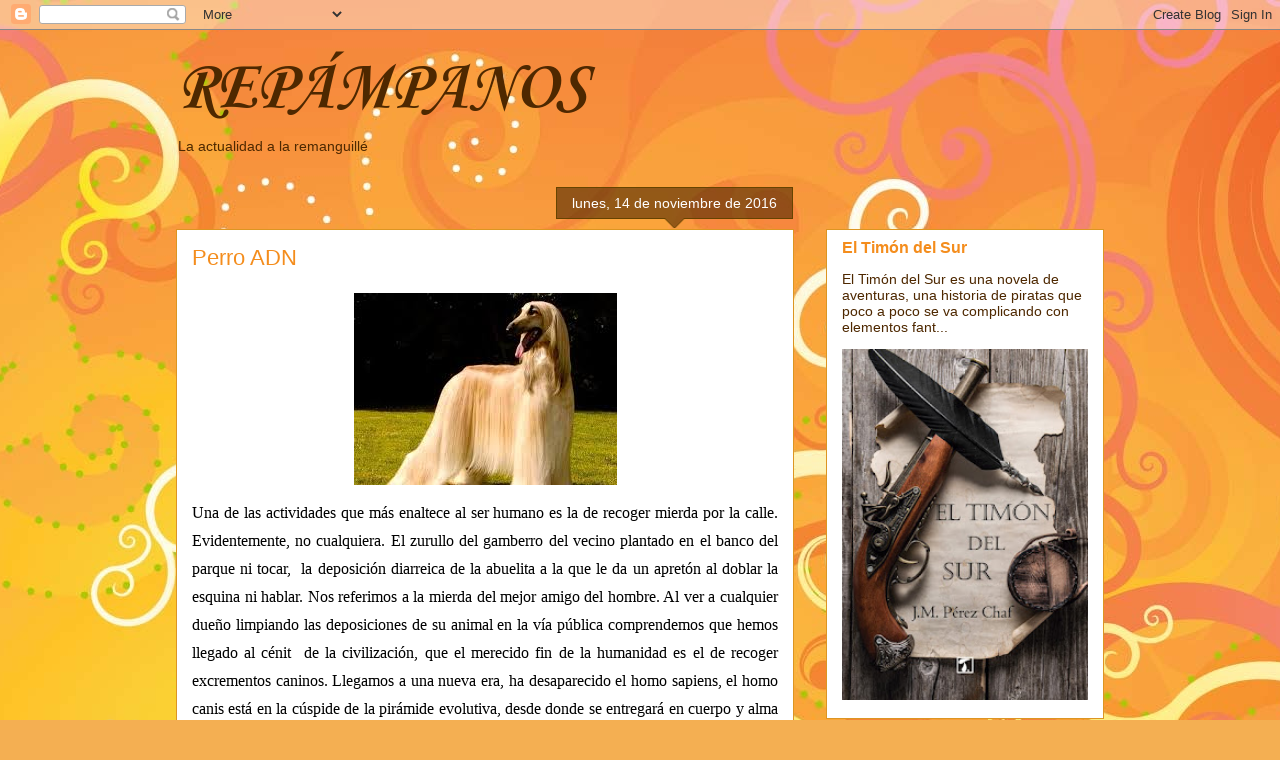

--- FILE ---
content_type: text/html; charset=UTF-8
request_url: https://www.repampanos.com/2016/11/perro-adn.html?showComment=1479824940093
body_size: 28740
content:
<!DOCTYPE html>
<html class='v2' dir='ltr' xmlns='http://www.w3.org/1999/xhtml' xmlns:b='http://www.google.com/2005/gml/b' xmlns:data='http://www.google.com/2005/gml/data' xmlns:expr='http://www.google.com/2005/gml/expr'>
<head>
<link href='https://www.blogger.com/static/v1/widgets/335934321-css_bundle_v2.css' rel='stylesheet' type='text/css'/>
<!-- Google tag (gtag.js) -->
<script async='async' src='https://www.googletagmanager.com/gtag/js?id=G-S2XH2KR0TC'></script>
<script>
  window.dataLayer = window.dataLayer || [];
  function gtag(){dataLayer.push(arguments);}
  gtag('js', new Date());

  gtag('config', 'G-S2XH2KR0TC');
</script>
<meta content='IE=EmulateIE7' http-equiv='X-UA-Compatible'/>
<meta content='width=1100' name='viewport'/>
<meta content='text/html; charset=UTF-8' http-equiv='Content-Type'/>
<meta content='blogger' name='generator'/>
<link href='https://www.repampanos.com/favicon.ico' rel='icon' type='image/x-icon'/>
<link href='https://www.repampanos.com/2016/11/perro-adn.html' rel='canonical'/>
<link rel="alternate" type="application/atom+xml" title="REPÁMPANOS - Atom" href="https://www.repampanos.com/feeds/posts/default" />
<link rel="alternate" type="application/rss+xml" title="REPÁMPANOS - RSS" href="https://www.repampanos.com/feeds/posts/default?alt=rss" />
<link rel="service.post" type="application/atom+xml" title="REPÁMPANOS - Atom" href="https://www.blogger.com/feeds/8016122680903032294/posts/default" />

<link rel="alternate" type="application/atom+xml" title="REPÁMPANOS - Atom" href="https://www.repampanos.com/feeds/6949520017137848533/comments/default" />
<!--Can't find substitution for tag [blog.ieCssRetrofitLinks]-->
<link href='https://blogger.googleusercontent.com/img/b/R29vZ2xl/AVvXsEgGQ8dxT8fPyCfOe_JmE5gV8I47y8caZ2-A1eATXfWXjbsVl0GdXzFN2Fia2r7Cxr6Ejry8Z-u-XLUUFsjM2hgoNqe6cTkzD7lY3WN9_qssbuAzP0s4MWGHh3VxaTrAH_sNWbM51afWsnA/s1600/pelanas.jpg' rel='image_src'/>
<meta content='https://www.repampanos.com/2016/11/perro-adn.html' property='og:url'/>
<meta content='Perro ADN' property='og:title'/>
<meta content='blog de humor, literatura, actualidad, tebeos, música y bizarradas varias' property='og:description'/>
<meta content='https://blogger.googleusercontent.com/img/b/R29vZ2xl/AVvXsEgGQ8dxT8fPyCfOe_JmE5gV8I47y8caZ2-A1eATXfWXjbsVl0GdXzFN2Fia2r7Cxr6Ejry8Z-u-XLUUFsjM2hgoNqe6cTkzD7lY3WN9_qssbuAzP0s4MWGHh3VxaTrAH_sNWbM51afWsnA/w1200-h630-p-k-no-nu/pelanas.jpg' property='og:image'/>
<title>REPÁMPANOS: Perro ADN</title>
<style type='text/css'>@font-face{font-family:'Corsiva';font-style:italic;font-weight:700;font-display:swap;src:url(//fonts.gstatic.com/l/font?kit=zOL74pjBmb1Z8oKb8rWTVcFUvMBDoujofA&skey=4ac32a6f461b6e06&v=v20)format('woff2');unicode-range:U+0000-00FF,U+0131,U+0152-0153,U+02BB-02BC,U+02C6,U+02DA,U+02DC,U+0304,U+0308,U+0329,U+2000-206F,U+20AC,U+2122,U+2191,U+2193,U+2212,U+2215,U+FEFF,U+FFFD;}@font-face{font-family:'Fontdiner Swanky';font-style:normal;font-weight:400;font-display:swap;src:url(//fonts.gstatic.com/s/fontdinerswanky/v24/ijwOs4XgRNsiaI5-hcVb4hQgMvCD0uYVKwOs1to.woff2)format('woff2');unicode-range:U+0000-00FF,U+0131,U+0152-0153,U+02BB-02BC,U+02C6,U+02DA,U+02DC,U+0304,U+0308,U+0329,U+2000-206F,U+20AC,U+2122,U+2191,U+2193,U+2212,U+2215,U+FEFF,U+FFFD;}</style>
<style id='page-skin-1' type='text/css'><!--
/*
-----------------------------------------------
Blogger Template Style
Name:     Awesome Inc.
Designer: Tina Chen
URL:      tinachen.org
----------------------------------------------- */
/* Variable definitions
====================
<Variable name="keycolor" description="Main Color" type="color" default="#ffffff"/>
<Group description="Page" selector="body">
<Variable name="body.font" description="Font" type="font"
default="normal normal 13px Arial, Tahoma, Helvetica, FreeSans, sans-serif"/>
<Variable name="body.background.color" description="Background Color" type="color" default="#000000"/>
<Variable name="body.text.color" description="Text Color" type="color" default="#ffffff"/>
</Group>
<Group description="Links" selector=".main-inner">
<Variable name="link.color" description="Link Color" type="color" default="#888888"/>
<Variable name="link.visited.color" description="Visited Color" type="color" default="#444444"/>
<Variable name="link.hover.color" description="Hover Color" type="color" default="#cccccc"/>
</Group>
<Group description="Blog Title" selector=".header h1">
<Variable name="header.font" description="Title Font" type="font"
default="normal bold 40px Arial, Tahoma, Helvetica, FreeSans, sans-serif"/>
<Variable name="header.text.color" description="Title Color" type="color" default="#4e2800" />
<Variable name="header.background.color" description="Header Background" type="color" default="transparent" />
</Group>
<Group description="Blog Description" selector=".header .description">
<Variable name="description.font" description="Font" type="font"
default="normal normal 14px Arial, Tahoma, Helvetica, FreeSans, sans-serif"/>
<Variable name="description.text.color" description="Text Color" type="color"
default="#4e2800" />
</Group>
<Group description="Tabs Text" selector=".tabs-inner .widget li a">
<Variable name="tabs.font" description="Font" type="font"
default="normal bold 14px Arial, Tahoma, Helvetica, FreeSans, sans-serif"/>
<Variable name="tabs.text.color" description="Text Color" type="color" default="#4e2800"/>
<Variable name="tabs.selected.text.color" description="Selected Color" type="color" default="#99531e"/>
</Group>
<Group description="Tabs Background" selector=".tabs-outer .PageList">
<Variable name="tabs.background.color" description="Background Color" type="color" default="#141414"/>
<Variable name="tabs.selected.background.color" description="Selected Color" type="color" default="#444444"/>
<Variable name="tabs.border.color" description="Border Color" type="color" default="#dc9522"/>
</Group>
<Group description="Date Header" selector=".main-inner .widget h2.date-header, .main-inner .widget h2.date-header span">
<Variable name="date.font" description="Font" type="font"
default="normal normal 14px Arial, Tahoma, Helvetica, FreeSans, sans-serif"/>
<Variable name="date.text.color" description="Text Color" type="color" default="#666666"/>
<Variable name="date.border.color" description="Border Color" type="color" default="#dc9522"/>
</Group>
<Group description="Post Title" selector="h3.post-title, h4, h3.post-title a">
<Variable name="post.title.font" description="Font" type="font"
default="normal bold 22px Arial, Tahoma, Helvetica, FreeSans, sans-serif"/>
<Variable name="post.title.text.color" description="Text Color" type="color" default="#4e2800"/>
</Group>
<Group description="Post Background" selector=".post">
<Variable name="post.background.color" description="Background Color" type="color" default="#ffffff" />
<Variable name="post.border.color" description="Border Color" type="color" default="#dc9522" />
<Variable name="post.border.bevel.color" description="Bevel Color" type="color" default="#dc9522"/>
</Group>
<Group description="Gadget Title" selector="h2">
<Variable name="widget.title.font" description="Font" type="font"
default="normal bold 14px Arial, Tahoma, Helvetica, FreeSans, sans-serif"/>
<Variable name="widget.title.text.color" description="Text Color" type="color" default="#4e2800"/>
</Group>
<Group description="Gadget Text" selector=".sidebar .widget">
<Variable name="widget.font" description="Font" type="font"
default="normal normal 14px Arial, Tahoma, Helvetica, FreeSans, sans-serif"/>
<Variable name="widget.text.color" description="Text Color" type="color" default="#4e2800"/>
<Variable name="widget.alternate.text.color" description="Alternate Color" type="color" default="#666666"/>
</Group>
<Group description="Gadget Links" selector=".sidebar .widget">
<Variable name="widget.link.color" description="Link Color" type="color" default="#f48d1d"/>
<Variable name="widget.link.visited.color" description="Visited Color" type="color" default="#b5653b"/>
<Variable name="widget.link.hover.color" description="Hover Color" type="color" default="#f48d1d"/>
</Group>
<Group description="Gadget Background" selector=".sidebar .widget">
<Variable name="widget.background.color" description="Background Color" type="color" default="#141414"/>
<Variable name="widget.border.color" description="Border Color" type="color" default="#222222"/>
<Variable name="widget.border.bevel.color" description="Bevel Color" type="color" default="#000000"/>
</Group>
<Group description="Sidebar Background" selector=".column-left-inner .column-right-inner">
<Variable name="widget.outer.background.color" description="Background Color" type="color" default="transparent" />
</Group>
<Group description="Images" selector=".main-inner">
<Variable name="image.background.color" description="Background Color" type="color" default="transparent"/>
<Variable name="image.border.color" description="Border Color" type="color" default="transparent"/>
</Group>
<Group description="Feed" selector=".blog-feeds">
<Variable name="feed.text.color" description="Text Color" type="color" default="#4e2800"/>
</Group>
<Group description="Feed Links" selector=".blog-feeds">
<Variable name="feed.link.color" description="Link Color" type="color" default="#f48d1d"/>
<Variable name="feed.link.visited.color" description="Visited Color" type="color" default="#b5653b"/>
<Variable name="feed.link.hover.color" description="Hover Color" type="color" default="#f48d1d"/>
</Group>
<Group description="Pager" selector=".blog-pager">
<Variable name="pager.background.color" description="Background Color" type="color" default="#ffffff" />
</Group>
<Group description="Footer" selector=".footer-outer">
<Variable name="footer.background.color" description="Background Color" type="color" default="#ffffff" />
<Variable name="footer.text.color" description="Text Color" type="color" default="#4e2800" />
</Group>
<Variable name="title.shadow.spread" description="Title Shadow" type="length" default="-1px"/>
<Variable name="body.background" description="Body Background" type="background"
color="#f7873d"
default="$(color) none repeat scroll top left"/>
<Variable name="body.background.gradient.cap" description="Body Gradient Cap" type="url"
default="none"/>
<Variable name="body.background.size" description="Body Background Size" type="string" default="auto"/>
<Variable name="tabs.background.gradient" description="Tabs Background Gradient" type="url"
default="none"/>
<Variable name="header.background.gradient" description="Header Background Gradient" type="url" default="none" />
<Variable name="header.padding.top" description="Header Top Padding" type="length" default="22px" />
<Variable name="header.margin.top" description="Header Top Margin" type="length" default="0" />
<Variable name="header.margin.bottom" description="Header Bottom Margin" type="length" default="0" />
<Variable name="widget.padding.top" description="Widget Padding Top" type="length" default="8px" />
<Variable name="widget.padding.side" description="Widget Padding Side" type="length" default="15px" />
<Variable name="widget.outer.margin.top" description="Widget Top Margin" type="length" default="0" />
<Variable name="widget.outer.background.gradient" description="Gradient" type="url" default="none" />
<Variable name="widget.border.radius" description="Gadget Border Radius" type="length" default="0" />
<Variable name="outer.shadow.spread" description="Outer Shadow Size" type="length" default="0" />
<Variable name="date.header.border.radius.top" description="Date Header Border Radius Top" type="length" default="0" />
<Variable name="date.header.position" description="Date Header Position" type="length" default="15px" />
<Variable name="date.space" description="Date Space" type="length" default="30px" />
<Variable name="date.position" description="Date Float" type="string" default="static" />
<Variable name="date.padding.bottom" description="Date Padding Bottom" type="length" default="0" />
<Variable name="date.border.size" description="Date Border Size" type="length" default="0" />
<Variable name="date.background" description="Date Background" type="background" color="transparent"
default="$(color) none no-repeat scroll top left" />
<Variable name="date.first.border.radius.top" description="Date First top radius" type="length" default="0" />
<Variable name="date.last.space.bottom" description="Date Last Space Bottom" type="length"
default="20px" />
<Variable name="date.last.border.radius.bottom" description="Date Last bottom radius" type="length" default="0" />
<Variable name="post.first.padding.top" description="First Post Padding Top" type="length" default="0" />
<Variable name="image.shadow.spread" description="Image Shadow Size" type="length" default="0"/>
<Variable name="image.border.radius" description="Image Border Radius" type="length" default="0"/>
<Variable name="separator.outdent" description="Separator Outdent" type="length" default="15px" />
<Variable name="title.separator.border.size" description="Widget Title Border Size" type="length" default="1px" />
<Variable name="list.separator.border.size" description="List Separator Border Size" type="length" default="1px" />
<Variable name="shadow.spread" description="Shadow Size" type="length" default="0"/>
<Variable name="startSide" description="Side where text starts in blog language" type="automatic" default="left"/>
<Variable name="endSide" description="Side where text ends in blog language" type="automatic" default="right"/>
<Variable name="date.side" description="Side where date header is placed" type="string" default="right"/>
<Variable name="pager.border.radius.top" description="Pager Border Top Radius" type="length" default="0" />
<Variable name="pager.space.top" description="Pager Top Space" type="length" default="1em" />
<Variable name="footer.background.gradient" description="Background Gradient" type="url" default="none" />
<Variable name="mobile.background.size" description="Mobile Background Size" type="string"
default="100% auto"/>
<Variable name="mobile.background.overlay" description="Mobile Background Overlay" type="string"
default="transparent none repeat scroll top left"/>
<Variable name="mobile.button.color" description="Mobile Button Color" type="color" default="#ffffff" />
*/
/* Content
----------------------------------------------- */
body, .body-fauxcolumn-outer {
font: normal normal 13px 'Times New Roman', Times, FreeSerif, serif;
color: #4e2800;
background: #f4af52 url(//themes.googleusercontent.com/image?id=1jBzZZhWmESbxpWuz4_KYI1iPRIJPfZVbhagMxWcJWDsBoLRejCvAeTWImo0USEiGpD5G) repeat fixed top center /* Credit: molotovcoketail (http://www.istockphoto.com/googleimages.php?id=1794602&amp;platform=blogger) */;
}
html body .content-outer {
min-width: 0;
max-width: 100%;
width: 100%;
}
a:link {
text-decoration: none;
color: #f48d1d;
}
a:visited {
text-decoration: none;
color: #b5653b;
}
a:hover {
text-decoration: underline;
color: #f48d1d;
}
.body-fauxcolumn-outer .cap-top {
position: absolute;
z-index: 1;
height: 276px;
width: 100%;
background: transparent none repeat-x scroll top left;
_background-image: none;
}
/* Columns
----------------------------------------------- */
.content-inner {
padding: 0;
}
.header-inner .section {
margin: 0 16px;
}
.tabs-inner .section {
margin: 0 16px;
}
.main-inner {
padding-top: 65px;
}
.main-inner .column-center-inner,
.main-inner .column-left-inner,
.main-inner .column-right-inner {
padding: 0 5px;
}
*+html body .main-inner .column-center-inner {
margin-top: -65px;
}
#layout .main-inner .column-center-inner {
margin-top: 0;
}
/* Header
----------------------------------------------- */
.header-outer {
margin: 0 0 0 0;
background: transparent none repeat scroll 0 0;
}
.Header h1 {
font: italic bold 70px Corsiva;
color: #4e2800;
text-shadow: 0 0 -1px #000000;
}
.Header h1 a {
color: #4e2800;
}
.Header .description {
font: normal normal 14px Arial, Tahoma, Helvetica, FreeSans, sans-serif;
color: #4e2800;
}
.header-inner .Header .titlewrapper,
.header-inner .Header .descriptionwrapper {
padding-left: 0;
padding-right: 0;
margin-bottom: 0;
}
.header-inner .Header .titlewrapper {
padding-top: 22px;
}
/* Tabs
----------------------------------------------- */
.tabs-outer {
overflow: hidden;
position: relative;
background: transparent url(//www.blogblog.com/1kt/awesomeinc/tabs_gradient_groovy.png) repeat scroll 0 0;
}
#layout .tabs-outer {
overflow: visible;
}
.tabs-cap-top, .tabs-cap-bottom {
position: absolute;
width: 100%;
border-top: 1px solid #dc9522;
}
.tabs-cap-bottom {
bottom: 0;
}
.tabs-inner .widget li a {
display: inline-block;
margin: 0;
padding: .6em 1.5em;
font: normal bold 14px Arial, Tahoma, Helvetica, FreeSans, sans-serif;
color: #99531e;
border-top: 1px solid #dc9522;
border-bottom: 1px solid #dc9522;
border-left: 1px solid #dc9522;
height: 16px;
line-height: 16px;
}
.tabs-inner .widget li:last-child a {
border-right: 1px solid #dc9522;
}
.tabs-inner .widget li.selected a, .tabs-inner .widget li a:hover {
background: #ffeedd url(//www.blogblog.com/1kt/awesomeinc/tabs_gradient_groovy.png) repeat-x scroll 0 -100px;
color: #3c1f00;
}
/* Headings
----------------------------------------------- */
h2 {
font: normal bold 14px Arial, Tahoma, Helvetica, FreeSans, sans-serif;
color: #4e2800;
}
/* Widgets
----------------------------------------------- */
.main-inner .section {
margin: 0 27px;
padding: 0;
}
.main-inner .column-left-outer,
.main-inner .column-right-outer {
margin-top: 0;
}
#layout .main-inner .column-left-outer,
#layout .main-inner .column-right-outer {
margin-top: 0;
}
.main-inner .column-left-inner,
.main-inner .column-right-inner {
background: transparent none repeat 0 0;
-moz-box-shadow: 0 0 0 rgba(0, 0, 0, .2);
-webkit-box-shadow: 0 0 0 rgba(0, 0, 0, .2);
-goog-ms-box-shadow: 0 0 0 rgba(0, 0, 0, .2);
box-shadow: 0 0 0 rgba(0, 0, 0, .2);
-moz-border-radius: 0;
-webkit-border-radius: 0;
-goog-ms-border-radius: 0;
border-radius: 0;
}
#layout .main-inner .column-left-inner,
#layout .main-inner .column-right-inner {
margin-top: 0;
}
.sidebar .widget {
font: normal normal 14px Arial, Tahoma, Helvetica, FreeSans, sans-serif;
color: #4e2800;
}
.sidebar .widget a:link {
color: #f48d1d;
}
.sidebar .widget a:visited {
color: #b5653b;
}
.sidebar .widget a:hover {
color: #f48d1d;
}
.sidebar .widget h2 {
text-shadow: 0 0 -1px #000000;
}
.main-inner .widget {
background-color: #ffffff;
border: 1px solid #dc9522;
padding: 0 15px 15px;
margin: 20px -16px;
-moz-box-shadow: 0 0 0 rgba(0, 0, 0, .2);
-webkit-box-shadow: 0 0 0 rgba(0, 0, 0, .2);
-goog-ms-box-shadow: 0 0 0 rgba(0, 0, 0, .2);
box-shadow: 0 0 0 rgba(0, 0, 0, .2);
-moz-border-radius: 0;
-webkit-border-radius: 0;
-goog-ms-border-radius: 0;
border-radius: 0;
}
.main-inner .widget h2 {
margin: 0 -0;
padding: .6em 0 .5em;
border-bottom: 1px solid transparent;
}
.footer-inner .widget h2 {
padding: 0 0 .4em;
border-bottom: 1px solid transparent;
}
.main-inner .widget h2 + div, .footer-inner .widget h2 + div {
border-top: 0 solid #dc9522;
padding-top: 0;
}
.main-inner .widget .widget-content {
margin: 0 -0;
padding: 7px 0 0;
}
.main-inner .widget ul, .main-inner .widget #ArchiveList ul.flat {
margin: -0 -15px 0;
padding: 0;
list-style: none;
}
.main-inner .widget #ArchiveList {
margin: -0 0 0;
}
.main-inner .widget ul li, .main-inner .widget #ArchiveList ul.flat li {
padding: .5em 15px;
text-indent: 0;
color: #666666;
border-top: 0 solid #dc9522;
border-bottom: 1px solid transparent;
}
.main-inner .widget #ArchiveList ul li {
padding-top: .25em;
padding-bottom: .25em;
}
.main-inner .widget ul li:first-child, .main-inner .widget #ArchiveList ul.flat li:first-child {
border-top: none;
}
.main-inner .widget ul li:last-child, .main-inner .widget #ArchiveList ul.flat li:last-child {
border-bottom: none;
}
.post-body {
position: relative;
}
.main-inner .widget .post-body ul {
padding: 0 2.5em;
margin: .5em 0;
list-style: disc;
}
.main-inner .widget .post-body ul li {
padding: 0.25em 0;
margin-bottom: .25em;
color: #4e2800;
border: none;
}
.footer-inner .widget ul {
padding: 0;
list-style: none;
}
.widget .zippy {
color: #666666;
}
/* Posts
----------------------------------------------- */
body .main-inner .Blog {
padding: 0;
margin-bottom: 1em;
background-color: transparent;
border: none;
-moz-box-shadow: 0 0 0 rgba(0, 0, 0, 0);
-webkit-box-shadow: 0 0 0 rgba(0, 0, 0, 0);
-goog-ms-box-shadow: 0 0 0 rgba(0, 0, 0, 0);
box-shadow: 0 0 0 rgba(0, 0, 0, 0);
}
.main-inner .section:last-child .Blog:last-child {
padding: 0;
margin-bottom: 1em;
}
.main-inner .widget h2.date-header {
margin: 0 -15px 1px;
padding: 0 0 10px 0;
font: normal normal 14px Arial, Tahoma, Helvetica, FreeSans, sans-serif;
color: #ffffff;
background: transparent url(//www.blogblog.com/1kt/awesomeinc/date_background_groovy.png) repeat-x scroll bottom center;
border-top: 1px solid #664400;
border-bottom: 1px solid transparent;
-moz-border-radius-topleft: 0;
-moz-border-radius-topright: 0;
-webkit-border-top-left-radius: 0;
-webkit-border-top-right-radius: 0;
border-top-left-radius: 0;
border-top-right-radius: 0;
position: absolute;
bottom: 100%;
right: 15px;
text-shadow: 0 0 -1px #000000;
}
.main-inner .widget h2.date-header span {
font: normal normal 14px Arial, Tahoma, Helvetica, FreeSans, sans-serif;
display: block;
padding: .5em 15px;
border-left: 1px solid #664400;
border-right: 1px solid #664400;
}
.date-outer {
position: relative;
margin: 65px 0 20px;
padding: 0 15px;
background-color: #ffffff;
border: 1px solid #dc9522;
-moz-box-shadow: 0 0 0 rgba(0, 0, 0, .2);
-webkit-box-shadow: 0 0 0 rgba(0, 0, 0, .2);
-goog-ms-box-shadow: 0 0 0 rgba(0, 0, 0, .2);
box-shadow: 0 0 0 rgba(0, 0, 0, .2);
-moz-border-radius: 0;
-webkit-border-radius: 0;
-goog-ms-border-radius: 0;
border-radius: 0;
}
.date-outer:first-child {
margin-top: 0;
}
.date-outer:last-child {
margin-bottom: 20px;
-moz-border-radius-bottomleft: 0;
-moz-border-radius-bottomright: 0;
-webkit-border-bottom-left-radius: 0;
-webkit-border-bottom-right-radius: 0;
-goog-ms-border-bottom-left-radius: 0;
-goog-ms-border-bottom-right-radius: 0;
border-bottom-left-radius: 0;
border-bottom-right-radius: 0;
}
.date-posts {
margin: 0 -0;
padding: 0 0;
clear: both;
}
.post-outer, .inline-ad {
border-top: 1px solid #dc9522;
margin: 0 -0;
padding: 15px 0;
}
.post-outer {
padding-bottom: 10px;
}
.post-outer:first-child {
padding-top: 15px;
border-top: none;
}
.post-outer:last-child, .inline-ad:last-child {
border-bottom: none;
}
.post-body {
position: relative;
}
.post-body img {
padding: 8px;
background: transparent;
border: 1px solid transparent;
-moz-box-shadow: 0 0 0 rgba(0, 0, 0, .2);
-webkit-box-shadow: 0 0 0 rgba(0, 0, 0, .2);
box-shadow: 0 0 0 rgba(0, 0, 0, .2);
-moz-border-radius: 0;
-webkit-border-radius: 0;
border-radius: 0;
}
h3.post-title, h4 {
font: normal normal 22px Arial, Tahoma, Helvetica, FreeSans, sans-serif;
color: #f48d1d;
}
h3.post-title a {
font: normal normal 22px Arial, Tahoma, Helvetica, FreeSans, sans-serif;
color: #f48d1d;
}
h3.post-title a:hover {
color: #f48d1d;
text-decoration: underline;
}
.post-header {
margin: 0 0 1em;
}
.post-body {
line-height: 1.4;
}
.post-outer h2 {
color: #4e2800;
}
.post-footer {
margin: 1.5em 0 0;
}
#blog-pager {
padding: 15px;
font-size: 120%;
background-color: #ffffff;
border: 1px solid #dc9522;
-moz-box-shadow: 0 0 0 rgba(0, 0, 0, .2);
-webkit-box-shadow: 0 0 0 rgba(0, 0, 0, .2);
-goog-ms-box-shadow: 0 0 0 rgba(0, 0, 0, .2);
box-shadow: 0 0 0 rgba(0, 0, 0, .2);
-moz-border-radius: 0;
-webkit-border-radius: 0;
-goog-ms-border-radius: 0;
border-radius: 0;
-moz-border-radius-topleft: 0;
-moz-border-radius-topright: 0;
-webkit-border-top-left-radius: 0;
-webkit-border-top-right-radius: 0;
-goog-ms-border-top-left-radius: 0;
-goog-ms-border-top-right-radius: 0;
border-top-left-radius: 0;
border-top-right-radius-topright: 0;
margin-top: 1em;
}
.blog-feeds, .post-feeds {
margin: 1em 0;
text-align: center;
color: #4e2800;
}
.blog-feeds a, .post-feeds a {
color: #ffffff;
}
.blog-feeds a:visited, .post-feeds a:visited {
color: #ffffff;
}
.blog-feeds a:hover, .post-feeds a:hover {
color: #ffffff;
}
.post-outer .comments {
margin-top: 2em;
}
/* Comments
----------------------------------------------- */
.comments .comments-content .icon.blog-author {
background-repeat: no-repeat;
background-image: url([data-uri]);
}
.comments .comments-content .loadmore a {
border-top: 1px solid #dc9522;
border-bottom: 1px solid #dc9522;
}
.comments .continue {
border-top: 2px solid #dc9522;
}
/* Footer
----------------------------------------------- */
.footer-outer {
margin: -0 0 -1px;
padding: 0 0 0;
color: #4e2800;
overflow: hidden;
}
.footer-fauxborder-left {
border-top: 1px solid #dc9522;
background: #ffffff none repeat scroll 0 0;
-moz-box-shadow: 0 0 0 rgba(0, 0, 0, .2);
-webkit-box-shadow: 0 0 0 rgba(0, 0, 0, .2);
-goog-ms-box-shadow: 0 0 0 rgba(0, 0, 0, .2);
box-shadow: 0 0 0 rgba(0, 0, 0, .2);
margin: 0 -0;
}
/* Mobile
----------------------------------------------- */
body.mobile {
background-size: 100% auto;
}
.mobile .body-fauxcolumn-outer {
background: transparent none repeat scroll top left;
}
*+html body.mobile .main-inner .column-center-inner {
margin-top: 0;
}
.mobile .main-inner .widget {
padding: 0 0 15px;
}
.mobile .main-inner .widget h2 + div,
.mobile .footer-inner .widget h2 + div {
border-top: none;
padding-top: 0;
}
.mobile .footer-inner .widget h2 {
padding: 0.5em 0;
border-bottom: none;
}
.mobile .main-inner .widget .widget-content {
margin: 0;
padding: 7px 0 0;
}
.mobile .main-inner .widget ul,
.mobile .main-inner .widget #ArchiveList ul.flat {
margin: 0 -15px 0;
}
.mobile .main-inner .widget h2.date-header {
right: 0;
}
.mobile .date-header span {
padding: 0.4em 0;
}
.mobile .date-outer:first-child {
margin-bottom: 0;
border: 1px solid #dc9522;
-moz-border-radius-topleft: 0;
-moz-border-radius-topright: 0;
-webkit-border-top-left-radius: 0;
-webkit-border-top-right-radius: 0;
-goog-ms-border-top-left-radius: 0;
-goog-ms-border-top-right-radius: 0;
border-top-left-radius: 0;
border-top-right-radius: 0;
}
.mobile .date-outer {
border-color: #dc9522;
border-width: 0 1px 1px;
}
.mobile .date-outer:last-child {
margin-bottom: 0;
}
.mobile .main-inner {
padding: 0;
}
.mobile .header-inner .section {
margin: 0;
}
.mobile .post-outer, .mobile .inline-ad {
padding: 5px 0;
}
.mobile .tabs-inner .section {
margin: 0 10px;
}
.mobile .main-inner .widget h2 {
margin: 0;
padding: 0;
}
.mobile .main-inner .widget h2.date-header span {
padding: 0;
}
.mobile .main-inner .widget .widget-content {
margin: 0;
padding: 7px 0 0;
}
.mobile #blog-pager {
border: 1px solid transparent;
background: #ffffff none repeat scroll 0 0;
}
.mobile .main-inner .column-left-inner,
.mobile .main-inner .column-right-inner {
background: transparent none repeat 0 0;
-moz-box-shadow: none;
-webkit-box-shadow: none;
-goog-ms-box-shadow: none;
box-shadow: none;
}
.mobile .date-posts {
margin: 0;
padding: 0;
}
.mobile .footer-fauxborder-left {
margin: 0;
border-top: inherit;
}
.mobile .main-inner .section:last-child .Blog:last-child {
margin-bottom: 0;
}
.mobile-index-contents {
color: #4e2800;
}
.mobile .mobile-link-button {
background: #f48d1d url(//www.blogblog.com/1kt/awesomeinc/tabs_gradient_groovy.png) repeat scroll 0 0;
}
.mobile-link-button a:link, .mobile-link-button a:visited {
color: #4e2800;
}
.mobile .tabs-inner .PageList .widget-content {
background: transparent;
border-top: 1px solid;
border-color: #dc9522;
color: #99531e;
}
.mobile .tabs-inner .PageList .widget-content .pagelist-arrow {
border-left: 1px solid #dc9522;
}

--></style>
<style id='template-skin-1' type='text/css'><!--
body {
min-width: 960px;
}
.content-outer, .content-fauxcolumn-outer, .region-inner {
min-width: 960px;
max-width: 960px;
_width: 960px;
}
.main-inner .columns {
padding-left: 0;
padding-right: 310px;
}
.main-inner .fauxcolumn-center-outer {
left: 0;
right: 310px;
/* IE6 does not respect left and right together */
_width: expression(this.parentNode.offsetWidth -
parseInt("0") -
parseInt("310px") + 'px');
}
.main-inner .fauxcolumn-left-outer {
width: 0;
}
.main-inner .fauxcolumn-right-outer {
width: 310px;
}
.main-inner .column-left-outer {
width: 0;
right: 100%;
margin-left: -0;
}
.main-inner .column-right-outer {
width: 310px;
margin-right: -310px;
}
#layout {
min-width: 0;
}
#layout .content-outer {
min-width: 0;
width: 800px;
}
#layout .region-inner {
min-width: 0;
width: auto;
}
--></style>
<script type='text/javascript'>

  var _gaq = _gaq || [];
  _gaq.push(['_setAccount', 'UA-2166224-1']);
  _gaq.push(['_trackPageview']);

  (function() {
    var ga = document.createElement('script'); ga.type = 'text/javascript'; ga.async = true;
    ga.src = ('https:' == document.location.protocol ? 'https://ssl' : 'http://www') + '.google-analytics.com/ga.js';
    var s = document.getElementsByTagName('script')[0]; s.parentNode.insertBefore(ga, s);
  })();

</script>
<link href='https://www.blogger.com/dyn-css/authorization.css?targetBlogID=8016122680903032294&amp;zx=ca81f448-47e6-42be-ba21-27899503594f' media='none' onload='if(media!=&#39;all&#39;)media=&#39;all&#39;' rel='stylesheet'/><noscript><link href='https://www.blogger.com/dyn-css/authorization.css?targetBlogID=8016122680903032294&amp;zx=ca81f448-47e6-42be-ba21-27899503594f' rel='stylesheet'/></noscript>
<meta name='google-adsense-platform-account' content='ca-host-pub-1556223355139109'/>
<meta name='google-adsense-platform-domain' content='blogspot.com'/>

<!-- data-ad-client=ca-pub-8680316219864284 -->

</head>
<body class='loading'>
<div class='navbar section' id='navbar'><div class='widget Navbar' data-version='1' id='Navbar1'><script type="text/javascript">
    function setAttributeOnload(object, attribute, val) {
      if(window.addEventListener) {
        window.addEventListener('load',
          function(){ object[attribute] = val; }, false);
      } else {
        window.attachEvent('onload', function(){ object[attribute] = val; });
      }
    }
  </script>
<div id="navbar-iframe-container"></div>
<script type="text/javascript" src="https://apis.google.com/js/platform.js"></script>
<script type="text/javascript">
      gapi.load("gapi.iframes:gapi.iframes.style.bubble", function() {
        if (gapi.iframes && gapi.iframes.getContext) {
          gapi.iframes.getContext().openChild({
              url: 'https://www.blogger.com/navbar/8016122680903032294?po\x3d6949520017137848533\x26origin\x3dhttps://www.repampanos.com',
              where: document.getElementById("navbar-iframe-container"),
              id: "navbar-iframe"
          });
        }
      });
    </script><script type="text/javascript">
(function() {
var script = document.createElement('script');
script.type = 'text/javascript';
script.src = '//pagead2.googlesyndication.com/pagead/js/google_top_exp.js';
var head = document.getElementsByTagName('head')[0];
if (head) {
head.appendChild(script);
}})();
</script>
</div></div>
<div class='body-fauxcolumns'>
<div class='fauxcolumn-outer body-fauxcolumn-outer'>
<div class='cap-top'>
<div class='cap-left'></div>
<div class='cap-right'></div>
</div>
<div class='fauxborder-left'>
<div class='fauxborder-right'></div>
<div class='fauxcolumn-inner'>
</div>
</div>
<div class='cap-bottom'>
<div class='cap-left'></div>
<div class='cap-right'></div>
</div>
</div>
</div>
<div class='content'>
<div class='content-fauxcolumns'>
<div class='fauxcolumn-outer content-fauxcolumn-outer'>
<div class='cap-top'>
<div class='cap-left'></div>
<div class='cap-right'></div>
</div>
<div class='fauxborder-left'>
<div class='fauxborder-right'></div>
<div class='fauxcolumn-inner'>
</div>
</div>
<div class='cap-bottom'>
<div class='cap-left'></div>
<div class='cap-right'></div>
</div>
</div>
</div>
<div class='content-outer'>
<div class='content-cap-top cap-top'>
<div class='cap-left'></div>
<div class='cap-right'></div>
</div>
<div class='fauxborder-left content-fauxborder-left'>
<div class='fauxborder-right content-fauxborder-right'></div>
<div class='content-inner'>
<header>
<div class='header-outer'>
<div class='header-cap-top cap-top'>
<div class='cap-left'></div>
<div class='cap-right'></div>
</div>
<div class='fauxborder-left header-fauxborder-left'>
<div class='fauxborder-right header-fauxborder-right'></div>
<div class='region-inner header-inner'>
<div class='header section' id='header'><div class='widget Header' data-version='1' id='Header1'>
<div id='header-inner'>
<div class='titlewrapper'>
<h1 class='title'>
<a href='https://www.repampanos.com/'>
REPÁMPANOS
</a>
</h1>
</div>
<div class='descriptionwrapper'>
<p class='description'><span>La actualidad a la remanguillé</span></p>
</div>
</div>
</div></div>
</div>
</div>
<div class='header-cap-bottom cap-bottom'>
<div class='cap-left'></div>
<div class='cap-right'></div>
</div>
</div>
</header>
<div class='tabs-outer'>
<div class='tabs-cap-top cap-top'>
<div class='cap-left'></div>
<div class='cap-right'></div>
</div>
<div class='fauxborder-left tabs-fauxborder-left'>
<div class='fauxborder-right tabs-fauxborder-right'></div>
<div class='region-inner tabs-inner'>
<div class='tabs no-items section' id='crosscol'></div>
<div class='tabs no-items section' id='crosscol-overflow'></div>
</div>
</div>
<div class='tabs-cap-bottom cap-bottom'>
<div class='cap-left'></div>
<div class='cap-right'></div>
</div>
</div>
<div class='main-outer'>
<div class='main-cap-top cap-top'>
<div class='cap-left'></div>
<div class='cap-right'></div>
</div>
<div class='fauxborder-left main-fauxborder-left'>
<div class='fauxborder-right main-fauxborder-right'></div>
<div class='region-inner main-inner'>
<div class='columns fauxcolumns'>
<div class='fauxcolumn-outer fauxcolumn-center-outer'>
<div class='cap-top'>
<div class='cap-left'></div>
<div class='cap-right'></div>
</div>
<div class='fauxborder-left'>
<div class='fauxborder-right'></div>
<div class='fauxcolumn-inner'>
</div>
</div>
<div class='cap-bottom'>
<div class='cap-left'></div>
<div class='cap-right'></div>
</div>
</div>
<div class='fauxcolumn-outer fauxcolumn-left-outer'>
<div class='cap-top'>
<div class='cap-left'></div>
<div class='cap-right'></div>
</div>
<div class='fauxborder-left'>
<div class='fauxborder-right'></div>
<div class='fauxcolumn-inner'>
</div>
</div>
<div class='cap-bottom'>
<div class='cap-left'></div>
<div class='cap-right'></div>
</div>
</div>
<div class='fauxcolumn-outer fauxcolumn-right-outer'>
<div class='cap-top'>
<div class='cap-left'></div>
<div class='cap-right'></div>
</div>
<div class='fauxborder-left'>
<div class='fauxborder-right'></div>
<div class='fauxcolumn-inner'>
</div>
</div>
<div class='cap-bottom'>
<div class='cap-left'></div>
<div class='cap-right'></div>
</div>
</div>
<!-- corrects IE6 width calculation -->
<div class='columns-inner'>
<div class='column-center-outer'>
<div class='column-center-inner'>
<div class='main section' id='main'><div class='widget Blog' data-version='1' id='Blog1'>
<div class='blog-posts hfeed'>

          <div class="date-outer">
        
<h2 class='date-header'><span>lunes, 14 de noviembre de 2016</span></h2>

          <div class="date-posts">
        
<div class='post-outer'>
<div class='post hentry'>
<a name='6949520017137848533'></a>
<h3 class='post-title entry-title'>
Perro ADN
</h3>
<div class='post-header'>
<div class='post-header-line-1'></div>
</div>
<div class='post-body entry-content' id='post-body-6949520017137848533'>
<div dir="ltr" style="text-align: left;" trbidi="on">
<div class="separator" style="clear: both; text-align: center;">
<a href="https://blogger.googleusercontent.com/img/b/R29vZ2xl/AVvXsEgGQ8dxT8fPyCfOe_JmE5gV8I47y8caZ2-A1eATXfWXjbsVl0GdXzFN2Fia2r7Cxr6Ejry8Z-u-XLUUFsjM2hgoNqe6cTkzD7lY3WN9_qssbuAzP0s4MWGHh3VxaTrAH_sNWbM51afWsnA/s1600/pelanas.jpg" imageanchor="1" style="margin-left: 1em; margin-right: 1em;"><img alt="pelanas" border="0" src="https://blogger.googleusercontent.com/img/b/R29vZ2xl/AVvXsEgGQ8dxT8fPyCfOe_JmE5gV8I47y8caZ2-A1eATXfWXjbsVl0GdXzFN2Fia2r7Cxr6Ejry8Z-u-XLUUFsjM2hgoNqe6cTkzD7lY3WN9_qssbuAzP0s4MWGHh3VxaTrAH_sNWbM51afWsnA/s1600/pelanas.jpg" title="pelanas" /></a></div>
<div class="OutlineElement Ltr SCX7695920" style="direction: ltr;">
<div class="Paragraph SCX7695920" style="background-color: transparent; color: windowtext; font-style: normal; font-weight: normal; margin-left: 0px; margin-right: 0px; padding-left: 0px; padding-right: 0px; text-align: justify; text-indent: 0px; vertical-align: baseline;">
<span class="TextRun SCX7695920" lang="ES-AR" style="font-family: Georgia,serif; font-size: 12pt; line-height: 28px;"><span class="NormalTextRun SCX7695920" style="background-color: inherit;">Una de las actividades que más </span></span><span class="TextRun SCX7695920" lang="ES-ES" style="font-family: Georgia,serif; font-size: 12pt; line-height: 28px;"><span class="NormalTextRun SCX7695920" style="background-color: inherit;">enaltece</span></span><span class="TextRun SCX7695920" lang="ES-AR" style="font-family: Georgia,serif; font-size: 12pt; line-height: 28px;"><span class="NormalTextRun SCX7695920" style="background-color: inherit;"> al ser humano es la </span></span><span class="TextRun SCX7695920" lang="ES-AR" style="font-family: Georgia,serif; font-size: 12pt; line-height: 28px;"><span class="NormalTextRun SCX7695920" style="background-color: inherit;">de recoger</span></span><span class="TextRun SCX7695920" lang="ES-AR" style="font-family: Georgia,serif; font-size: 12pt; line-height: 28px;"><span class="NormalTextRun SCX7695920" style="background-color: inherit;"> mierda por la calle. Evidentemente, no </span></span><span class="TextRun SCX7695920" lang="ES-AR" style="font-family: Georgia,serif; font-size: 12pt; line-height: 28px;"><span class="NormalTextRun SCX7695920" style="background-color: inherit;">cualquiera. El zurullo del gamberro del vecino plantado en el banco del parque ni tocar,&nbsp; la deposición </span></span><span class="TextRun SCX7695920" lang="ES-AR" style="font-family: Georgia,serif; font-size: 12pt; line-height: 28px;"><span class="NormalTextRun SCX7695920" style="background-color: inherit;">diarr</span></span><span class="TextRun SCX7695920" lang="ES-AR" style="font-family: Georgia,serif; font-size: 12pt; line-height: 28px;"><span class="NormalTextRun SCX7695920" style="background-color: inherit;">e</span></span><span class="TextRun SCX7695920" lang="ES-AR" style="font-family: Georgia,serif; font-size: 12pt; line-height: 28px;"><span class="NormalTextRun SCX7695920" style="background-color: inherit;">ica</span></span><span class="TextRun SCX7695920" lang="ES-AR" style="font-family: Georgia,serif; font-size: 12pt; line-height: 28px;"><span class="NormalTextRun SCX7695920" style="background-color: inherit;"> de la abuelita a la que </span></span><span class="TextRun SCX7695920" lang="ES-AR" style="font-family: Georgia,serif; font-size: 12pt; line-height: 28px;"><span class="NormalTextRun SCX7695920" style="background-color: inherit;">le da un apretón al doblar la esquina ni hablar. </span></span><span class="TextRun SCX7695920" lang="ES-ES" style="font-family: Georgia,serif; font-size: 12pt; line-height: 28px;"><span class="NormalTextRun SCX7695920" style="background-color: inherit;">Nos referimos a</span></span><span class="TextRun SCX7695920" lang="ES-AR" style="font-family: Georgia,serif; font-size: 12pt; line-height: 28px;"><span class="NormalTextRun SCX7695920" style="background-color: inherit;">
 la mierda del mejor amigo del hombre. Al ver a cualquier dueño 
limpiando las deposiciones de su animal en la vía pública comprendemos 
que hemos llegado al cénit&nbsp; de la civilización, que el me</span></span><span class="TextRun SCX7695920" lang="ES-AR" style="font-family: Georgia,serif; font-size: 12pt; line-height: 28px;"><span class="NormalTextRun SCX7695920" style="background-color: inherit;">recido fin de la humanidad es el de recoger excrementos caninos. </span></span><span class="TextRun SCX7695920" lang="ES-AR" style="font-family: Georgia,serif; font-size: 12pt; line-height: 28px;"><span class="NormalTextRun SCX7695920" style="background-color: inherit;">Llegamos a</span></span><span class="TextRun SCX7695920" lang="ES-AR" style="font-family: Georgia,serif; font-size: 12pt; line-height: 28px;"><span class="NormalTextRun SCX7695920" style="background-color: inherit;"> </span></span><span class="TextRun SCX7695920" lang="ES-AR" style="font-family: Georgia,serif; font-size: 12pt; line-height: 28px;"><span class="NormalTextRun SCX7695920" style="background-color: inherit;">una nueva e</span></span><span class="TextRun SCX7695920" lang="ES-ES" style="font-family: Georgia,serif; font-size: 12pt; line-height: 28px;"><span class="SpellingError SCX7695920" style="background-color: inherit;">ra</span></span><span class="TextRun SCX7695920" lang="ES-AR" style="font-family: Georgia,serif; font-size: 12pt; line-height: 28px;"><span class="NormalTextRun SCX7695920" style="background-color: inherit;">, ha desaparecido el homo sapiens, el homo </span></span><span class="TextRun SCX7695920" lang="ES-AR" style="font-family: Georgia,serif; font-size: 12pt; line-height: 28px;"><span class="SpellingError SCX7695920" style="background-color: inherit;">canis</span></span><span class="TextRun SCX7695920" lang="ES-AR" style="font-family: Georgia,serif; font-size: 12pt; line-height: 28px;"><span class="NormalTextRun SCX7695920" style="background-color: inherit;"> está </span></span><span class="TextRun SCX7695920" lang="ES-ES" style="font-family: Georgia,serif; font-size: 12pt; line-height: 28px;"><span class="NormalTextRun SCX7695920" style="background-color: inherit;">en la cúspide de la pirámide evolutiva, desde donde se entregará en cuerpo y alma al solaz de esos animales que l</span></span><span class="TextRun SCX7695920" lang="ES-ES" style="font-family: Georgia,serif; font-size: 12pt; line-height: 28px;"><span class="NormalTextRun SCX7695920" style="background-color: inherit;">es lame</span></span><span class="TextRun SCX7695920" lang="ES-ES" style="font-family: Georgia,serif; font-size: 12pt; line-height: 28px;"><span class="NormalTextRun SCX7695920" style="background-color: inherit;">n</span></span><span class="TextRun SCX7695920" lang="ES-ES" style="font-family: Georgia,serif; font-size: 12pt; line-height: 28px;"><span class="NormalTextRun SCX7695920" style="background-color: inherit;"> las manos y nunca los pon</span></span><span class="TextRun SCX7695920" lang="ES-ES" style="font-family: Georgia,serif; font-size: 12pt; line-height: 28px;"><span class="NormalTextRun SCX7695920" style="background-color: inherit;">en</span></span><span class="TextRun SCX7695920" lang="ES-ES" style="font-family: Georgia,serif; font-size: 12pt; line-height: 28px;"><span class="NormalTextRun SCX7695920" style="background-color: inherit;"> en duda. Para qué interactuar con sus semejantes si </span></span><span class="TextRun SCX7695920" lang="ES-AR" style="font-family: Georgia,serif; font-size: 12pt; line-height: 28px;"><span class="NormalTextRun SCX7695920" style="background-color: inherit;">pueden</span></span><span class="TextRun SCX7695920" lang="ES-ES" style="font-family: Georgia,serif; font-size: 12pt; line-height: 28px;"><span class="NormalTextRun SCX7695920" style="background-color: inherit;"> tener un chucho que siempre </span></span><span class="TextRun SCX7695920" lang="ES-ES" style="font-family: Georgia,serif; font-size: 12pt; line-height: 28px;"><span class="NormalTextRun SCX7695920" style="background-color: inherit;">l</span></span><span class="TextRun SCX7695920" lang="ES-ES" style="font-family: Georgia,serif; font-size: 12pt; line-height: 28px;"><span class="NormalTextRun SCX7695920" style="background-color: inherit;">e dirá lo que quiere</span></span><span class="TextRun SCX7695920" lang="ES-ES" style="font-family: Georgia,serif; font-size: 12pt; line-height: 28px;"><span class="NormalTextRun SCX7695920" style="background-color: inherit;">n</span></span><span class="TextRun SCX7695920" lang="ES-ES" style="font-family: Georgia,serif; font-size: 12pt; line-height: 28px;"><span class="NormalTextRun SCX7695920" style="background-color: inherit;"> </span></span><span class="TextRun SCX7695920" lang="ES-ES" style="font-family: Georgia,serif; font-size: 12pt; line-height: 28px;"><span class="NormalTextRun SCX7695920" style="background-color: inherit;">oír</span></span><span class="TextRun SCX7695920" lang="ES-ES" style="font-family: Georgia,serif; font-size: 12pt; line-height: 28px;"><span class="NormalTextRun SCX7695920" style="background-color: inherit;">.</span></span><span class="EOP SCX7695920" style="font-family: Georgia,serif; font-size: 12pt; line-height: 28px;">&nbsp;</span></div>
</div>
<div class="OutlineElement Ltr SCX7695920" style="direction: ltr;">
<div class="Paragraph SCX7695920" style="background-color: transparent; color: windowtext; font-style: normal; font-weight: normal; margin-left: 0px; margin-right: 0px; padding-left: 0px; padding-right: 0px; text-align: justify; text-indent: 0px; vertical-align: baseline;">
<span class="TextRun SCX7695920" lang="ES-ES" style="font-family: Georgia,serif; font-size: 12pt; line-height: 28px;"><span class="NormalTextRun SCX7695920" style="background-color: inherit;">El problema es que entre la legión de pers</span></span><span class="TextRun SCX7695920" lang="ES-ES" style="font-family: Georgia,serif; font-size: 12pt; line-height: 28px;"><span class="NormalTextRun SCX7695920" style="background-color: inherit;">onas con debilidades caninas las</span></span><span class="TextRun SCX7695920" lang="ES-ES" style="font-family: Georgia,serif; font-size: 12pt; line-height: 28px;"><span class="NormalTextRun SCX7695920" style="background-color: inherit;"> hay incívicas que ponen a</span></span><span class="TextRun SCX7695920" lang="ES-ES" style="font-family: Georgia,serif; font-size: 12pt; line-height: 28px;"><span class="NormalTextRun SCX7695920" style="background-color: inherit;"> cagar a sus mascotas en cualquier esquina y allí dejan el pastel sin ningún empacho. Es una de esas lacras que sufrimos en los </span></span><span class="TextRun SCX7695920" lang="ES-ES" style="font-family: Georgia,serif; font-size: 12pt; line-height: 28px;"><span class="NormalTextRun SCX7695920" style="background-color: inherit;">países</span></span><span class="TextRun SCX7695920" lang="ES-ES" style="font-family: Georgia,serif; font-size: 12pt; line-height: 28px;"><span class="NormalTextRun SCX7695920" style="background-color: inherit;"> civilizados, que en los que están por civilizar tienen mejores cosas que hacer. Ante semejante problemática las administr</span></span><span class="TextRun SCX7695920" lang="ES-ES" style="font-family: Georgia,serif; font-size: 12pt; line-height: 28px;"><span class="NormalTextRun SCX7695920" style="background-color: inherit;">aciones
 implicadas han articulado una panoplia de actuaciones cuyos resultados 
no han sido los deseados, pues como te descuides vuelves a casa con los 
dobladillos del pantalón bien </span></span><span class="TextRun SCX7695920" lang="ES-ES" style="font-family: Georgia,serif; font-size: 12pt; line-height: 28px;"><span class="NormalTextRun SCX7695920" style="background-color: inherit;">untados</span></span><span class="TextRun SCX7695920" lang="ES-ES" style="font-family: Georgia,serif; font-size: 12pt; line-height: 28px;"><span class="NormalTextRun SCX7695920" style="background-color: inherit;">. En el ayuntamiento de </span></span><span class="TextRun SCX7695920" lang="ES-ES" style="font-family: Georgia,serif; font-size: 12pt; line-height: 28px;"><span class="SpellingError SCX7695920" style="background-color: inherit;">Mislata</span></span><span class="TextRun SCX7695920" lang="ES-ES" style="font-family: Georgia,serif; font-size: 12pt; line-height: 28px;"><span class="NormalTextRun SCX7695920" style="background-color: inherit;">, Valencia, han tomado medidas radic</span></span><span class="TextRun SCX7695920" lang="ES-ES" style="font-family: Georgia,serif; font-size: 12pt; line-height: 28px;"><span class="NormalTextRun SCX7695920" style="background-color: inherit;">ales
 e imaginativas. Crearán un banco de ADN con todos los perros del 
pueblo, seguidamente analizarán la cagada que encuentren en la calle y 
todo el peso de la ley caerá sobre el animal del amo que no recogió la 
heces de su animal. Una suerte de CSI canino</span></span><span class="TextRun SCX7695920" lang="ES-ES" style="font-family: Georgia,serif; font-size: 12pt; line-height: 28px;"><span class="NormalTextRun SCX7695920" style="background-color: inherit;"> limpiará las calles, se acabó la impunidad en aquel pueblo y los patinazos en material fecal.</span></span><span class="EOP SCX7695920" style="font-family: Georgia,serif; font-size: 12pt; line-height: 28px;">&nbsp;</span></div>
</div>
<div class="OutlineElement Ltr SCX7695920" style="direction: ltr;">
<div class="Paragraph SCX7695920" style="background-color: transparent; color: windowtext; font-style: normal; font-weight: normal; margin-left: 0px; margin-right: 0px; padding-left: 0px; padding-right: 0px; text-align: justify; text-indent: 0px; vertical-align: baseline;">
<span class="TextRun SCX7695920" lang="ES-ES" style="font-family: Georgia,serif; font-size: 12pt; line-height: 28px;"><span class="NormalTextRun SCX7695920" style="background-color: inherit;">En
 Tarragona han optado por una solución más convencional. Contratarán a 
detectives privados para controlar las deposiciones en zonas no 
reglamentadas. El poco e</span></span><span class="TextRun SCX7695920" lang="ES-ES" style="font-family: Georgia,serif; font-size: 12pt; line-height: 28px;"><span class="NormalTextRun SCX7695920" style="background-color: inherit;">ncanto
 que le quedaba a la profesión de detective se va por el retrete con 
semejantes encarguitos, por mucho que se suban las solapas de la 
gabardina.</span></span><span class="EOP SCX7695920" style="font-family: Georgia,serif; font-size: 12pt; line-height: 28px;">&nbsp;</span></div>
</div>
<div class="OutlineElement Ltr SCX7695920" style="direction: ltr;">
<div class="Paragraph SCX7695920" style="background-color: transparent; color: windowtext; font-style: normal; font-weight: normal; margin-left: 0px; margin-right: 0px; padding-left: 0px; padding-right: 0px; text-align: justify; text-indent: 0px; vertical-align: baseline;">
<span class="TextRun SCX7695920" lang="ES-ES" style="font-family: Georgia,serif; font-size: 12pt; line-height: 28px;"><span class="NormalTextRun SCX7695920" style="background-color: inherit;">Nosotros dudamos de la efectividad de tales medidas dadas las limitaciones cognitivas del homo </span></span><span class="TextRun SCX7695920" lang="ES-ES" style="font-family: Georgia,serif; font-size: 12pt; line-height: 28px;"><span class="SpellingError SCX7695920" style="background-color: inherit;">canis</span></span><span class="TextRun SCX7695920" lang="ES-ES" style="font-family: Georgia,serif; font-size: 12pt; line-height: 28px;"><span class="NormalTextRun SCX7695920" style="background-color: inherit;">. Opt</span></span><span class="TextRun SCX7695920" lang="ES-ES" style="font-family: Georgia,serif; font-size: 12pt; line-height: 28px;"><span class="NormalTextRun SCX7695920" style="background-color: inherit;">amos por medidas coercitivas</span></span><span class="TextRun SCX7695920" lang="ES-ES" style="font-family: Georgia,serif; font-size: 12pt; line-height: 28px;"><span class="NormalTextRun SCX7695920" style="background-color: inherit;"> </span></span><span class="TextRun SCX7695920" lang="ES-ES" style="font-family: Georgia,serif; font-size: 12pt; line-height: 28px;"><span class="NormalTextRun SCX7695920" style="background-color: inherit;">de largo alcance como es desplegar a la legión por las zonas más </span></span><span class="TextRun SCX7695920" lang="ES-AR" style="font-family: Georgia,serif; font-size: 12pt; line-height: 28px;"><span class="NormalTextRun SCX7695920" style="background-color: inherit;">degradadas</span></span><span class="TextRun SCX7695920" lang="ES-ES" style="font-family: Georgia,serif; font-size: 12pt; line-height: 28px;"><span class="NormalTextRun SCX7695920" style="background-color: inherit;">
 de nuestras ciudades, que un cuerpo que tiene una cabra por mascota 
puede bregar con cualquier tipo de animal, de dos o cuatro patas. Y el 
que no sepa c</span></span><span class="TextRun SCX7695920" lang="ES-ES" style="font-family: Georgia,serif; font-size: 12pt; line-height: 28px;"><span class="NormalTextRun SCX7695920" style="background-color: inherit;">uidar un perro que se lo quiten y se vaya a </span></span><span class="TextRun SCX7695920" lang="ES-ES" style="font-family: Georgia,serif; font-size: 12pt; line-height: 28px;"><span class="SpellingError SCX7695920" style="background-color: inherit;">perrear</span></span><span class="TextRun SCX7695920" lang="ES-ES" style="font-family: Georgia,serif; font-size: 12pt; line-height: 28px;"><span class="NormalTextRun SCX7695920" style="background-color: inherit;"> a la discoteca.</span></span><span class="EOP SCX7695920" style="font-family: Georgia,serif; font-size: 12pt; line-height: 28px;">&nbsp;</span></div>
</div>
<div class="OutlineElement Ltr SCX7695920" style="direction: ltr;">
<div class="Paragraph SCX7695920" style="background-color: transparent; color: windowtext; font-style: normal; font-weight: normal; margin-left: 0px; margin-right: 0px; padding-left: 0px; padding-right: 0px; text-align: justify; text-indent: 0px; vertical-align: baseline;">
<span class="TextRun SCX7695920" lang="ES-ES" style="font-family: Georgia,serif; font-size: 12pt; line-height: 28px;"><span class="NormalTextRun SCX7695920" style="background-color: inherit;"></span></span><span class="EOP SCX7695920" style="font-family: Georgia,serif; font-size: 12pt; line-height: 28px;"> </span></div>
</div>
</div>
<div style='clear: both;'></div>
</div>
<div class='post-footer'>
<div class='post-footer-line post-footer-line-1'><span class='post-author vcard'>
Publicado por
<span class='fn'>Chafardero</span>
</span>
<span class='post-timestamp'>
en
<a class='timestamp-link' href='https://www.repampanos.com/2016/11/perro-adn.html' rel='bookmark' title='permanent link'><abbr class='published' title='2016-11-14T00:00:00+01:00'>0:00</abbr></a>
</span>
<span class='post-comment-link'>
</span>
<span class='post-icons'>
<span class='item-control blog-admin pid-493494404'>
<a href='https://www.blogger.com/post-edit.g?blogID=8016122680903032294&postID=6949520017137848533&from=pencil' title='Editar entrada'>
<img alt='' class='icon-action' height='18' src='https://resources.blogblog.com/img/icon18_edit_allbkg.gif' width='18'/>
</a>
</span>
</span>
<span class='post-backlinks post-comment-link'>
</span>
<div class='post-share-buttons goog-inline-block'>
<a class='goog-inline-block share-button sb-email' href='https://www.blogger.com/share-post.g?blogID=8016122680903032294&postID=6949520017137848533&target=email' target='_blank' title='Enviar por correo electrónico'><span class='share-button-link-text'>Enviar por correo electrónico</span></a><a class='goog-inline-block share-button sb-blog' href='https://www.blogger.com/share-post.g?blogID=8016122680903032294&postID=6949520017137848533&target=blog' onclick='window.open(this.href, "_blank", "height=270,width=475"); return false;' target='_blank' title='Escribe un blog'><span class='share-button-link-text'>Escribe un blog</span></a><a class='goog-inline-block share-button sb-twitter' href='https://www.blogger.com/share-post.g?blogID=8016122680903032294&postID=6949520017137848533&target=twitter' target='_blank' title='Compartir en X'><span class='share-button-link-text'>Compartir en X</span></a><a class='goog-inline-block share-button sb-facebook' href='https://www.blogger.com/share-post.g?blogID=8016122680903032294&postID=6949520017137848533&target=facebook' onclick='window.open(this.href, "_blank", "height=430,width=640"); return false;' target='_blank' title='Compartir con Facebook'><span class='share-button-link-text'>Compartir con Facebook</span></a><a class='goog-inline-block share-button sb-pinterest' href='https://www.blogger.com/share-post.g?blogID=8016122680903032294&postID=6949520017137848533&target=pinterest' target='_blank' title='Compartir en Pinterest'><span class='share-button-link-text'>Compartir en Pinterest</span></a>
</div>
</div>
<div class='post-footer-line post-footer-line-2'><span class='post-labels'>
Etiquetas:
<a href='https://www.repampanos.com/search/label/sociedad' rel='tag'>sociedad</a>
</span>
</div>
<div class='post-footer-line post-footer-line-3'></div>
</div>
</div>
<div class='comments' id='comments'>
<a name='comments'></a>
<h4>6 comentarios:</h4>
<div id='Blog1_comments-block-wrapper'>
<dl class='avatar-comment-indent' id='comments-block'>
<dt class='comment-author ' id='c1904207842214510113'>
<a name='c1904207842214510113'></a>
<div class="avatar-image-container vcard"><span dir="ltr"><a href="https://www.blogger.com/profile/15822405406931248094" target="" rel="nofollow" onclick="" class="avatar-hovercard" id="av-1904207842214510113-15822405406931248094"><img src="https://resources.blogblog.com/img/blank.gif" width="35" height="35" class="delayLoad" style="display: none;" longdesc="//4.bp.blogspot.com/-cGsYRqSuPAM/ZcIR2N5j4WI/AAAAAAAAIoU/BUwx0vgNmPcx2jnnWao0SyB1fkTj7EN6wCK4BGAYYCw/s35/Rick%252BBlaine.jpg" alt="" title="Rick">

<noscript><img src="//4.bp.blogspot.com/-cGsYRqSuPAM/ZcIR2N5j4WI/AAAAAAAAIoU/BUwx0vgNmPcx2jnnWao0SyB1fkTj7EN6wCK4BGAYYCw/s35/Rick%252BBlaine.jpg" width="35" height="35" class="photo" alt=""></noscript></a></span></div>
<a href='https://www.blogger.com/profile/15822405406931248094' rel='nofollow'>Rick</a>
dijo...
</dt>
<dd class='comment-body' id='Blog1_cmt-1904207842214510113'>
<p>
Tengo que reconocer que yo soy bastante &quot;perrero&quot; y que a veces se trata mejor a los animales que a las personas, del mismo modo que también hay muchos humanos que no tratan bien ni a unos ni a otros. Pero dejando estas consideraciones aparte, estoy totalmente de acuerdo con el asunto de las cacas, y con el de las multas, y con lo que haga falta: hay gente que ve la posesión de un perro como un signo externo de riqueza, o elegancioa o no sé qué, y no se dignan a rebajarse. Mala señal. Te has equivocado. Posiblemente son los mismos que luego lo abandonan si está enfermo, o si ya se han cansado de él. <br /><br />Nadie obliga a nadie a tener un animal. Pero si se tiene, se contraen responsabilidades. Y por desgracia, el mundo está lleno de irresponsables.  
</p>
</dd>
<dd class='comment-footer'>
<span class='comment-timestamp'>
<a href='https://www.repampanos.com/2016/11/perro-adn.html?showComment=1479123234613#c1904207842214510113' title='comment permalink'>
14 de noviembre de 2016 a las 12:33
</a>
<span class='item-control blog-admin pid-2124886438'>
<a class='comment-delete' href='https://www.blogger.com/comment/delete/8016122680903032294/1904207842214510113' title='Eliminar comentario'>
<img src='https://resources.blogblog.com/img/icon_delete13.gif'/>
</a>
</span>
</span>
</dd>
<dt class='comment-author ' id='c5584787769089220994'>
<a name='c5584787769089220994'></a>
<div class="avatar-image-container vcard"><span dir="ltr"><a href="https://www.blogger.com/profile/16812428020948143512" target="" rel="nofollow" onclick="" class="avatar-hovercard" id="av-5584787769089220994-16812428020948143512"><img src="https://resources.blogblog.com/img/blank.gif" width="35" height="35" class="delayLoad" style="display: none;" longdesc="//blogger.googleusercontent.com/img/b/R29vZ2xl/AVvXsEhD3rgRAPW8l-cgRyY545JVSn5HXnpSTK3icIjvwbEhBX2QpuYKClYaKRCWJ6pgqT5GsFGgtXWwB0GIgERgVpURpV_2Ev-GLuKK8fLhyt5Dqx-fMEgNgQdQhYhB5weiT5M/s45-c/Hope+Gangloff.+4+jpg.jpg" alt="" title="U-topia">

<noscript><img src="//blogger.googleusercontent.com/img/b/R29vZ2xl/AVvXsEhD3rgRAPW8l-cgRyY545JVSn5HXnpSTK3icIjvwbEhBX2QpuYKClYaKRCWJ6pgqT5GsFGgtXWwB0GIgERgVpURpV_2Ev-GLuKK8fLhyt5Dqx-fMEgNgQdQhYhB5weiT5M/s45-c/Hope+Gangloff.+4+jpg.jpg" width="35" height="35" class="photo" alt=""></noscript></a></span></div>
<a href='https://www.blogger.com/profile/16812428020948143512' rel='nofollow'>U-topia</a>
dijo...
</dt>
<dd class='comment-body' id='Blog1_cmt-5584787769089220994'>
<p>
Menudo tema, el número de mascotas crece en proporción a la soledad y la falta de comunicación entre las personas. Como bien dices el perro no lleva la contraria y está dispuesto siempre a lamerte la mano. A partir de ahí, vienen los problemas que muy bien sintetiza Rick y con el que estoy de acuerdo.
</p>
</dd>
<dd class='comment-footer'>
<span class='comment-timestamp'>
<a href='https://www.repampanos.com/2016/11/perro-adn.html?showComment=1479160645582#c5584787769089220994' title='comment permalink'>
14 de noviembre de 2016 a las 22:57
</a>
<span class='item-control blog-admin pid-1571446562'>
<a class='comment-delete' href='https://www.blogger.com/comment/delete/8016122680903032294/5584787769089220994' title='Eliminar comentario'>
<img src='https://resources.blogblog.com/img/icon_delete13.gif'/>
</a>
</span>
</span>
</dd>
<dt class='comment-author ' id='c8439158155399353238'>
<a name='c8439158155399353238'></a>
<div class="avatar-image-container vcard"><span dir="ltr"><a href="https://www.blogger.com/profile/14051481143004901782" target="" rel="nofollow" onclick="" class="avatar-hovercard" id="av-8439158155399353238-14051481143004901782"><img src="https://resources.blogblog.com/img/blank.gif" width="35" height="35" class="delayLoad" style="display: none;" longdesc="//blogger.googleusercontent.com/img/b/R29vZ2xl/AVvXsEhvR9W0rWcakKnxZ8bS68VSAThmz-TwCYap3Hp5uWccoCBkozRmSHBLjwNrmPsbzrh00wMy6fcw8iXqw3XLZrTuc1Ejpo2srYFTykbBRoHHJwS77Y4QqHuDuw1vOyQnO1U/s45-c/Bloganimacion.gif" alt="" title="Doctor Krapp">

<noscript><img src="//blogger.googleusercontent.com/img/b/R29vZ2xl/AVvXsEhvR9W0rWcakKnxZ8bS68VSAThmz-TwCYap3Hp5uWccoCBkozRmSHBLjwNrmPsbzrh00wMy6fcw8iXqw3XLZrTuc1Ejpo2srYFTykbBRoHHJwS77Y4QqHuDuw1vOyQnO1U/s45-c/Bloganimacion.gif" width="35" height="35" class="photo" alt=""></noscript></a></span></div>
<a href='https://www.blogger.com/profile/14051481143004901782' rel='nofollow'>Doctor Krapp</a>
dijo...
</dt>
<dd class='comment-body' id='Blog1_cmt-8439158155399353238'>
<p>
Demasiados perros, demasiados problemas pero en vez de solucionarlos recurriendo a sofisticadas chorradas, sienta mejor lanzarles un grito a los dueños responsables yponerlos colorados o si no se prestan echarles la mierda encima de sus huecas cabezas.  
</p>
</dd>
<dd class='comment-footer'>
<span class='comment-timestamp'>
<a href='https://www.repampanos.com/2016/11/perro-adn.html?showComment=1479301322635#c8439158155399353238' title='comment permalink'>
16 de noviembre de 2016 a las 14:02
</a>
<span class='item-control blog-admin pid-181863835'>
<a class='comment-delete' href='https://www.blogger.com/comment/delete/8016122680903032294/8439158155399353238' title='Eliminar comentario'>
<img src='https://resources.blogblog.com/img/icon_delete13.gif'/>
</a>
</span>
</span>
</dd>
<dt class='comment-author blog-author' id='c2882325231064170891'>
<a name='c2882325231064170891'></a>
<div class="avatar-image-container vcard"><span dir="ltr"><a href="https://www.blogger.com/profile/06723201116643632020" target="" rel="nofollow" onclick="" class="avatar-hovercard" id="av-2882325231064170891-06723201116643632020"><img src="https://resources.blogblog.com/img/blank.gif" width="35" height="35" class="delayLoad" style="display: none;" longdesc="//blogger.googleusercontent.com/img/b/R29vZ2xl/AVvXsEhivXT87-zT7iENf5PVtJc8sB03lg2lDwF9FmlsibG3M2axwe-O8iaD9XLW5bAKfAse7QUyFdZUhDqt7LWWhFgaGwvkmWlrQeifFQk9kQbJ-7OLNamsZVELIbJ-ZdXJX5I/s45-c/chafardero.JPG" alt="" title="Chafardero">

<noscript><img src="//blogger.googleusercontent.com/img/b/R29vZ2xl/AVvXsEhivXT87-zT7iENf5PVtJc8sB03lg2lDwF9FmlsibG3M2axwe-O8iaD9XLW5bAKfAse7QUyFdZUhDqt7LWWhFgaGwvkmWlrQeifFQk9kQbJ-7OLNamsZVELIbJ-ZdXJX5I/s45-c/chafardero.JPG" width="35" height="35" class="photo" alt=""></noscript></a></span></div>
<a href='https://www.blogger.com/profile/06723201116643632020' rel='nofollow'>Chafardero</a>
dijo...
</dt>
<dd class='comment-body' id='Blog1_cmt-2882325231064170891'>
<p>
@ Rick:<br />Ese es el nudo del problema, la gente quiere perros pero pasa de atenderlos. Y cuando se aburren los dejan en un descampado.
</p>
</dd>
<dd class='comment-footer'>
<span class='comment-timestamp'>
<a href='https://www.repampanos.com/2016/11/perro-adn.html?showComment=1479824940093#c2882325231064170891' title='comment permalink'>
22 de noviembre de 2016 a las 15:29
</a>
<span class='item-control blog-admin pid-493494404'>
<a class='comment-delete' href='https://www.blogger.com/comment/delete/8016122680903032294/2882325231064170891' title='Eliminar comentario'>
<img src='https://resources.blogblog.com/img/icon_delete13.gif'/>
</a>
</span>
</span>
</dd>
<dt class='comment-author blog-author' id='c830400616133901753'>
<a name='c830400616133901753'></a>
<div class="avatar-image-container vcard"><span dir="ltr"><a href="https://www.blogger.com/profile/06723201116643632020" target="" rel="nofollow" onclick="" class="avatar-hovercard" id="av-830400616133901753-06723201116643632020"><img src="https://resources.blogblog.com/img/blank.gif" width="35" height="35" class="delayLoad" style="display: none;" longdesc="//blogger.googleusercontent.com/img/b/R29vZ2xl/AVvXsEhivXT87-zT7iENf5PVtJc8sB03lg2lDwF9FmlsibG3M2axwe-O8iaD9XLW5bAKfAse7QUyFdZUhDqt7LWWhFgaGwvkmWlrQeifFQk9kQbJ-7OLNamsZVELIbJ-ZdXJX5I/s45-c/chafardero.JPG" alt="" title="Chafardero">

<noscript><img src="//blogger.googleusercontent.com/img/b/R29vZ2xl/AVvXsEhivXT87-zT7iENf5PVtJc8sB03lg2lDwF9FmlsibG3M2axwe-O8iaD9XLW5bAKfAse7QUyFdZUhDqt7LWWhFgaGwvkmWlrQeifFQk9kQbJ-7OLNamsZVELIbJ-ZdXJX5I/s45-c/chafardero.JPG" width="35" height="35" class="photo" alt=""></noscript></a></span></div>
<a href='https://www.blogger.com/profile/06723201116643632020' rel='nofollow'>Chafardero</a>
dijo...
</dt>
<dd class='comment-body' id='Blog1_cmt-830400616133901753'>
<p>
@ U-Topia:<br />me parece muy triste recurir a un animal para hacer llevadera la soledad, pero es lo que se ve en esta sociedad.
</p>
</dd>
<dd class='comment-footer'>
<span class='comment-timestamp'>
<a href='https://www.repampanos.com/2016/11/perro-adn.html?showComment=1479825013146#c830400616133901753' title='comment permalink'>
22 de noviembre de 2016 a las 15:30
</a>
<span class='item-control blog-admin pid-493494404'>
<a class='comment-delete' href='https://www.blogger.com/comment/delete/8016122680903032294/830400616133901753' title='Eliminar comentario'>
<img src='https://resources.blogblog.com/img/icon_delete13.gif'/>
</a>
</span>
</span>
</dd>
<dt class='comment-author blog-author' id='c4625417671194951567'>
<a name='c4625417671194951567'></a>
<div class="avatar-image-container vcard"><span dir="ltr"><a href="https://www.blogger.com/profile/06723201116643632020" target="" rel="nofollow" onclick="" class="avatar-hovercard" id="av-4625417671194951567-06723201116643632020"><img src="https://resources.blogblog.com/img/blank.gif" width="35" height="35" class="delayLoad" style="display: none;" longdesc="//blogger.googleusercontent.com/img/b/R29vZ2xl/AVvXsEhivXT87-zT7iENf5PVtJc8sB03lg2lDwF9FmlsibG3M2axwe-O8iaD9XLW5bAKfAse7QUyFdZUhDqt7LWWhFgaGwvkmWlrQeifFQk9kQbJ-7OLNamsZVELIbJ-ZdXJX5I/s45-c/chafardero.JPG" alt="" title="Chafardero">

<noscript><img src="//blogger.googleusercontent.com/img/b/R29vZ2xl/AVvXsEhivXT87-zT7iENf5PVtJc8sB03lg2lDwF9FmlsibG3M2axwe-O8iaD9XLW5bAKfAse7QUyFdZUhDqt7LWWhFgaGwvkmWlrQeifFQk9kQbJ-7OLNamsZVELIbJ-ZdXJX5I/s45-c/chafardero.JPG" width="35" height="35" class="photo" alt=""></noscript></a></span></div>
<a href='https://www.blogger.com/profile/06723201116643632020' rel='nofollow'>Chafardero</a>
dijo...
</dt>
<dd class='comment-body' id='Blog1_cmt-4625417671194951567'>
<p>
@ Doctor Krapp:<br />lo de coronarles con las cacas de sus mascotas es una idea estupenda, y más barata que la del adn, seguro.
</p>
</dd>
<dd class='comment-footer'>
<span class='comment-timestamp'>
<a href='https://www.repampanos.com/2016/11/perro-adn.html?showComment=1479825152316#c4625417671194951567' title='comment permalink'>
22 de noviembre de 2016 a las 15:32
</a>
<span class='item-control blog-admin pid-493494404'>
<a class='comment-delete' href='https://www.blogger.com/comment/delete/8016122680903032294/4625417671194951567' title='Eliminar comentario'>
<img src='https://resources.blogblog.com/img/icon_delete13.gif'/>
</a>
</span>
</span>
</dd>
</dl>
</div>
<p class='comment-footer'>
<a href='https://www.blogger.com/comment/fullpage/post/8016122680903032294/6949520017137848533' onclick=''>Publicar un comentario</a>
</p>
</div>
</div>
<div class='inline-ad'>
</div>

        </div></div>
      
</div>
<div class='blog-pager' id='blog-pager'>
<span id='blog-pager-newer-link'>
<a class='blog-pager-newer-link' href='https://www.repampanos.com/2016/11/a-la-buena-vida.html' id='Blog1_blog-pager-newer-link' title='Entrada más reciente'>Entrada más reciente</a>
</span>
<span id='blog-pager-older-link'>
<a class='blog-pager-older-link' href='https://www.repampanos.com/2016/11/la-buena-de-bono.html' id='Blog1_blog-pager-older-link' title='Entrada antigua'>Entrada antigua</a>
</span>
<a class='home-link' href='https://www.repampanos.com/'>Inicio</a>
</div>
<div class='clear'></div>
<div class='post-feeds'>
<div class='feed-links'>
Suscribirse a:
<a class='feed-link' href='https://www.repampanos.com/feeds/6949520017137848533/comments/default' target='_blank' type='application/atom+xml'>Enviar comentarios (Atom)</a>
</div>
</div>
</div><div class='widget Profile' data-version='1' id='Profile1'>
<h2>Datos personales</h2>
<div class='widget-content'>
<a href='https://www.blogger.com/profile/06723201116643632020'><img alt='Mi foto' class='profile-img' height='80' src='//blogger.googleusercontent.com/img/b/R29vZ2xl/AVvXsEhivXT87-zT7iENf5PVtJc8sB03lg2lDwF9FmlsibG3M2axwe-O8iaD9XLW5bAKfAse7QUyFdZUhDqt7LWWhFgaGwvkmWlrQeifFQk9kQbJ-7OLNamsZVELIbJ-ZdXJX5I/s220/chafardero.JPG' width='80'/></a>
<dl class='profile-datablock'>
<dt class='profile-data'>
<a class='profile-name-link g-profile' href='https://www.blogger.com/profile/06723201116643632020' rel='author' style='background-image: url(//www.blogger.com/img/logo-16.png);'>
Chafardero
</a>
</dt>
</dl>
<a class='profile-link' href='https://www.blogger.com/profile/06723201116643632020' rel='author'>Ver todo mi perfil</a>
<div class='clear'></div>
</div>
</div></div>
</div>
</div>
<div class='column-left-outer'>
<div class='column-left-inner'>
<aside>
</aside>
</div>
</div>
<div class='column-right-outer'>
<div class='column-right-inner'>
<aside>
<div class='sidebar section' id='sidebar-right-1'><div class='widget FeaturedPost' data-version='1' id='FeaturedPost1'>
<div class='post-summary'>
<h3><a href='https://www.repampanos.com/2017/11/el-timon-del-sur.html'>El Timón del Sur</a></h3>
<p>
                   El Timón del Sur es una novela de aventuras, una historia de piratas que poco a poco se va complicando con elementos fant...
</p>
<img class='image' src='https://blogger.googleusercontent.com/img/b/R29vZ2xl/AVvXsEjO0ablvflCkR1vM6JbfH0RyUtbanhm_-afjAtdhTdKIXM3GaEdhsosMa_0mDU2jeufQ9VirrbU_2Hop-1mpPD9Px5NsSo5N9caLdmo3XR4ogxxQuC1LRO8nW4OXCABpzGq08ljSRkcQ14/s320/TimonSur_web%25281%2529.jpg'/>
</div>
<style type='text/css'>
    .image {
      width: 100%;
    }
  </style>
<div class='clear'></div>
</div><div class='widget Text' data-version='1' id='Text1'>
<h2 class='title'>Revista Satírica</h2>
<div class='widget-content'>
La actualidad<br/> a la remanguillé<br/>
</div>
<div class='clear'></div>
</div><div class='widget Text' data-version='1' id='Text2'>
<h2 class='title'>Contacto</h2>
<div class='widget-content'>
Chafardero@<br/>repampanos.com
</div>
<div class='clear'></div>
</div><div class='widget PageList' data-version='1' id='PageList1'>
<h2>Páginas</h2>
<div class='widget-content'>
<ul>
<li>
<a href='https://www.repampanos.com/p/blog-page_10.html'>El Timón del Sur</a>
</li>
<li>
<a href='https://www.repampanos.com/p/blog-page.html'>De polvos y otros lodos</a>
</li>
</ul>
<div class='clear'></div>
</div>
</div><div class='widget Label' data-version='1' id='Label1'>
<h2>Etiquetas</h2>
<div class='widget-content list-label-widget-content'>
<ul>
<li>
<a dir='ltr' href='https://www.repampanos.com/search/label/ab%20urbe%20condita'>ab urbe condita</a>
<span dir='ltr'>(15)</span>
</li>
<li>
<a dir='ltr' href='https://www.repampanos.com/search/label/afrodisio'>afrodisio</a>
<span dir='ltr'>(10)</span>
</li>
<li>
<a dir='ltr' href='https://www.repampanos.com/search/label/arte'>arte</a>
<span dir='ltr'>(6)</span>
</li>
<li>
<a dir='ltr' href='https://www.repampanos.com/search/label/astrolog%C3%ADa%20infusa'>astrología infusa</a>
<span dir='ltr'>(50)</span>
</li>
<li>
<a dir='ltr' href='https://www.repampanos.com/search/label/Atilio'>Atilio</a>
<span dir='ltr'>(5)</span>
</li>
<li>
<a dir='ltr' href='https://www.repampanos.com/search/label/Bildania'>Bildania</a>
<span dir='ltr'>(9)</span>
</li>
<li>
<a dir='ltr' href='https://www.repampanos.com/search/label/c'>c</a>
<span dir='ltr'>(1)</span>
</li>
<li>
<a dir='ltr' href='https://www.repampanos.com/search/label/cartelera'>cartelera</a>
<span dir='ltr'>(4)</span>
</li>
<li>
<a dir='ltr' href='https://www.repampanos.com/search/label/casa%20azul'>casa azul</a>
<span dir='ltr'>(2)</span>
</li>
<li>
<a dir='ltr' href='https://www.repampanos.com/search/label/ccc'>ccc</a>
<span dir='ltr'>(5)</span>
</li>
<li>
<a dir='ltr' href='https://www.repampanos.com/search/label/chiflados%20en%20pijama'>chiflados en pijama</a>
<span dir='ltr'>(12)</span>
</li>
<li>
<a dir='ltr' href='https://www.repampanos.com/search/label/ciencia'>ciencia</a>
<span dir='ltr'>(19)</span>
</li>
<li>
<a dir='ltr' href='https://www.repampanos.com/search/label/cine'>cine</a>
<span dir='ltr'>(6)</span>
</li>
<li>
<a dir='ltr' href='https://www.repampanos.com/search/label/coleccionables'>coleccionables</a>
<span dir='ltr'>(12)</span>
</li>
<li>
<a dir='ltr' href='https://www.repampanos.com/search/label/cultura'>cultura</a>
<span dir='ltr'>(21)</span>
</li>
<li>
<a dir='ltr' href='https://www.repampanos.com/search/label/deportes'>deportes</a>
<span dir='ltr'>(31)</span>
</li>
<li>
<a dir='ltr' href='https://www.repampanos.com/search/label/duetos'>duetos</a>
<span dir='ltr'>(6)</span>
</li>
<li>
<a dir='ltr' href='https://www.repampanos.com/search/label/econom%C3%ADa'>economía</a>
<span dir='ltr'>(35)</span>
</li>
<li>
<a dir='ltr' href='https://www.repampanos.com/search/label/editorial'>editorial</a>
<span dir='ltr'>(38)</span>
</li>
<li>
<a dir='ltr' href='https://www.repampanos.com/search/label/elecciones'>elecciones</a>
<span dir='ltr'>(4)</span>
</li>
<li>
<a dir='ltr' href='https://www.repampanos.com/search/label/er%C3%B3tica%20festiva'>erótica festiva</a>
<span dir='ltr'>(12)</span>
</li>
<li>
<a dir='ltr' href='https://www.repampanos.com/search/label/Flequillo%20Flojo'>Flequillo Flojo</a>
<span dir='ltr'>(22)</span>
</li>
<li>
<a dir='ltr' href='https://www.repampanos.com/search/label/fotos%20locas'>fotos locas</a>
<span dir='ltr'>(42)</span>
</li>
<li>
<a dir='ltr' href='https://www.repampanos.com/search/label/gadgets'>gadgets</a>
<span dir='ltr'>(33)</span>
</li>
<li>
<a dir='ltr' href='https://www.repampanos.com/search/label/jaranas%20y%20bacanales'>jaranas y bacanales</a>
<span dir='ltr'>(20)</span>
</li>
<li>
<a dir='ltr' href='https://www.repampanos.com/search/label/La%20Estaci%C3%B3n%20errante'>La Estación errante</a>
<span dir='ltr'>(6)</span>
</li>
<li>
<a dir='ltr' href='https://www.repampanos.com/search/label/literatura'>literatura</a>
<span dir='ltr'>(84)</span>
</li>
<li>
<a dir='ltr' href='https://www.repampanos.com/search/label/marcianos'>marcianos</a>
<span dir='ltr'>(9)</span>
</li>
<li>
<a dir='ltr' href='https://www.repampanos.com/search/label/moda'>moda</a>
<span dir='ltr'>(13)</span>
</li>
<li>
<a dir='ltr' href='https://www.repampanos.com/search/label/m%C3%BAsica'>música</a>
<span dir='ltr'>(115)</span>
</li>
<li>
<a dir='ltr' href='https://www.repampanos.com/search/label/novela'>novela</a>
<span dir='ltr'>(9)</span>
</li>
<li>
<a dir='ltr' href='https://www.repampanos.com/search/label/orgasmos'>orgasmos</a>
<span dir='ltr'>(9)</span>
</li>
<li>
<a dir='ltr' href='https://www.repampanos.com/search/label/otilia%20otero'>otilia otero</a>
<span dir='ltr'>(2)</span>
</li>
<li>
<a dir='ltr' href='https://www.repampanos.com/search/label/paisanaje'>paisanaje</a>
<span dir='ltr'>(55)</span>
</li>
<li>
<a dir='ltr' href='https://www.repampanos.com/search/label/paranormales'>paranormales</a>
<span dir='ltr'>(77)</span>
</li>
<li>
<a dir='ltr' href='https://www.repampanos.com/search/label/patra%C3%B1as'>patrañas</a>
<span dir='ltr'>(23)</span>
</li>
<li>
<a dir='ltr' href='https://www.repampanos.com/search/label/PBV'>PBV</a>
<span dir='ltr'>(6)</span>
</li>
<li>
<a dir='ltr' href='https://www.repampanos.com/search/label/playmates'>playmates</a>
<span dir='ltr'>(16)</span>
</li>
<li>
<a dir='ltr' href='https://www.repampanos.com/search/label/pol%C3%ADtica'>política</a>
<span dir='ltr'>(45)</span>
</li>
<li>
<a dir='ltr' href='https://www.repampanos.com/search/label/politonos'>politonos</a>
<span dir='ltr'>(6)</span>
</li>
<li>
<a dir='ltr' href='https://www.repampanos.com/search/label/programas'>programas</a>
<span dir='ltr'>(4)</span>
</li>
<li>
<a dir='ltr' href='https://www.repampanos.com/search/label/publicidad'>publicidad</a>
<span dir='ltr'>(18)</span>
</li>
<li>
<a dir='ltr' href='https://www.repampanos.com/search/label/putita'>putita</a>
<span dir='ltr'>(4)</span>
</li>
<li>
<a dir='ltr' href='https://www.repampanos.com/search/label/quijotadas'>quijotadas</a>
<span dir='ltr'>(30)</span>
</li>
<li>
<a dir='ltr' href='https://www.repampanos.com/search/label/Quinto%20Terco'>Quinto Terco</a>
<span dir='ltr'>(18)</span>
</li>
<li>
<a dir='ltr' href='https://www.repampanos.com/search/label/Ren%C3%A9%20Champi%C3%B1ac'>René Champiñac</a>
<span dir='ltr'>(6)</span>
</li>
<li>
<a dir='ltr' href='https://www.repampanos.com/search/label/revoluci%C3%B3n%20sexual'>revolución sexual</a>
<span dir='ltr'>(89)</span>
</li>
<li>
<a dir='ltr' href='https://www.repampanos.com/search/label/sociedad'>sociedad</a>
<span dir='ltr'>(113)</span>
</li>
<li>
<a dir='ltr' href='https://www.repampanos.com/search/label/sonsoles'>sonsoles</a>
<span dir='ltr'>(13)</span>
</li>
<li>
<a dir='ltr' href='https://www.repampanos.com/search/label/tebeos'>tebeos</a>
<span dir='ltr'>(21)</span>
</li>
<li>
<a dir='ltr' href='https://www.repampanos.com/search/label/televisi%C3%B3n'>televisión</a>
<span dir='ltr'>(14)</span>
</li>
<li>
<a dir='ltr' href='https://www.repampanos.com/search/label/ventorrillo'>ventorrillo</a>
<span dir='ltr'>(65)</span>
</li>
<li>
<a dir='ltr' href='https://www.repampanos.com/search/label/vi%C3%B1etas'>viñetas</a>
<span dir='ltr'>(36)</span>
</li>
<li>
<a dir='ltr' href='https://www.repampanos.com/search/label/VTV'>VTV</a>
<span dir='ltr'>(10)</span>
</li>
<li>
<a dir='ltr' href='https://www.repampanos.com/search/label/Wenceslao'>Wenceslao</a>
<span dir='ltr'>(9)</span>
</li>
</ul>
<div class='clear'></div>
</div>
</div><div class='widget Followers' data-version='1' id='Followers1'>
<h2 class='title'>Seguidores</h2>
<div class='widget-content'>
<div id='Followers1-wrapper'>
<div style='margin-right:2px;'>
<div><script type="text/javascript" src="https://apis.google.com/js/platform.js"></script>
<div id="followers-iframe-container"></div>
<script type="text/javascript">
    window.followersIframe = null;
    function followersIframeOpen(url) {
      gapi.load("gapi.iframes", function() {
        if (gapi.iframes && gapi.iframes.getContext) {
          window.followersIframe = gapi.iframes.getContext().openChild({
            url: url,
            where: document.getElementById("followers-iframe-container"),
            messageHandlersFilter: gapi.iframes.CROSS_ORIGIN_IFRAMES_FILTER,
            messageHandlers: {
              '_ready': function(obj) {
                window.followersIframe.getIframeEl().height = obj.height;
              },
              'reset': function() {
                window.followersIframe.close();
                followersIframeOpen("https://www.blogger.com/followers/frame/8016122680903032294?colors\x3dCgt0cmFuc3BhcmVudBILdHJhbnNwYXJlbnQaByM0ZTI4MDAiByNmNDhkMWQqByNmNzg3M2QyByM0ZTI4MDA6ByM0ZTI4MDBCByNmNDhkMWRKByM2NjY2NjZSByNmNDhkMWRaC3RyYW5zcGFyZW50\x26pageSize\x3d21\x26hl\x3des\x26origin\x3dhttps://www.repampanos.com");
              },
              'open': function(url) {
                window.followersIframe.close();
                followersIframeOpen(url);
              }
            }
          });
        }
      });
    }
    followersIframeOpen("https://www.blogger.com/followers/frame/8016122680903032294?colors\x3dCgt0cmFuc3BhcmVudBILdHJhbnNwYXJlbnQaByM0ZTI4MDAiByNmNDhkMWQqByNmNzg3M2QyByM0ZTI4MDA6ByM0ZTI4MDBCByNmNDhkMWRKByM2NjY2NjZSByNmNDhkMWRaC3RyYW5zcGFyZW50\x26pageSize\x3d21\x26hl\x3des\x26origin\x3dhttps://www.repampanos.com");
  </script></div>
</div>
</div>
<div class='clear'></div>
</div>
</div><div class='widget BlogArchive' data-version='1' id='BlogArchive1'>
<h2>Archivo del blog</h2>
<div class='widget-content'>
<div id='ArchiveList'>
<div id='BlogArchive1_ArchiveList'>
<ul class='hierarchy'>
<li class='archivedate collapsed'>
<a class='toggle' href='javascript:void(0)'>
<span class='zippy'>

        &#9658;&#160;
      
</span>
</a>
<a class='post-count-link' href='https://www.repampanos.com/2026/'>
2026
</a>
<span class='post-count' dir='ltr'>(2)</span>
<ul class='hierarchy'>
<li class='archivedate collapsed'>
<a class='toggle' href='javascript:void(0)'>
<span class='zippy'>

        &#9658;&#160;
      
</span>
</a>
<a class='post-count-link' href='https://www.repampanos.com/2026/01/'>
enero
</a>
<span class='post-count' dir='ltr'>(2)</span>
</li>
</ul>
</li>
</ul>
<ul class='hierarchy'>
<li class='archivedate collapsed'>
<a class='toggle' href='javascript:void(0)'>
<span class='zippy'>

        &#9658;&#160;
      
</span>
</a>
<a class='post-count-link' href='https://www.repampanos.com/2025/'>
2025
</a>
<span class='post-count' dir='ltr'>(23)</span>
<ul class='hierarchy'>
<li class='archivedate collapsed'>
<a class='toggle' href='javascript:void(0)'>
<span class='zippy'>

        &#9658;&#160;
      
</span>
</a>
<a class='post-count-link' href='https://www.repampanos.com/2025/12/'>
diciembre
</a>
<span class='post-count' dir='ltr'>(2)</span>
</li>
</ul>
<ul class='hierarchy'>
<li class='archivedate collapsed'>
<a class='toggle' href='javascript:void(0)'>
<span class='zippy'>

        &#9658;&#160;
      
</span>
</a>
<a class='post-count-link' href='https://www.repampanos.com/2025/11/'>
noviembre
</a>
<span class='post-count' dir='ltr'>(2)</span>
</li>
</ul>
<ul class='hierarchy'>
<li class='archivedate collapsed'>
<a class='toggle' href='javascript:void(0)'>
<span class='zippy'>

        &#9658;&#160;
      
</span>
</a>
<a class='post-count-link' href='https://www.repampanos.com/2025/10/'>
octubre
</a>
<span class='post-count' dir='ltr'>(1)</span>
</li>
</ul>
<ul class='hierarchy'>
<li class='archivedate collapsed'>
<a class='toggle' href='javascript:void(0)'>
<span class='zippy'>

        &#9658;&#160;
      
</span>
</a>
<a class='post-count-link' href='https://www.repampanos.com/2025/09/'>
septiembre
</a>
<span class='post-count' dir='ltr'>(3)</span>
</li>
</ul>
<ul class='hierarchy'>
<li class='archivedate collapsed'>
<a class='toggle' href='javascript:void(0)'>
<span class='zippy'>

        &#9658;&#160;
      
</span>
</a>
<a class='post-count-link' href='https://www.repampanos.com/2025/07/'>
julio
</a>
<span class='post-count' dir='ltr'>(1)</span>
</li>
</ul>
<ul class='hierarchy'>
<li class='archivedate collapsed'>
<a class='toggle' href='javascript:void(0)'>
<span class='zippy'>

        &#9658;&#160;
      
</span>
</a>
<a class='post-count-link' href='https://www.repampanos.com/2025/06/'>
junio
</a>
<span class='post-count' dir='ltr'>(3)</span>
</li>
</ul>
<ul class='hierarchy'>
<li class='archivedate collapsed'>
<a class='toggle' href='javascript:void(0)'>
<span class='zippy'>

        &#9658;&#160;
      
</span>
</a>
<a class='post-count-link' href='https://www.repampanos.com/2025/05/'>
mayo
</a>
<span class='post-count' dir='ltr'>(2)</span>
</li>
</ul>
<ul class='hierarchy'>
<li class='archivedate collapsed'>
<a class='toggle' href='javascript:void(0)'>
<span class='zippy'>

        &#9658;&#160;
      
</span>
</a>
<a class='post-count-link' href='https://www.repampanos.com/2025/04/'>
abril
</a>
<span class='post-count' dir='ltr'>(2)</span>
</li>
</ul>
<ul class='hierarchy'>
<li class='archivedate collapsed'>
<a class='toggle' href='javascript:void(0)'>
<span class='zippy'>

        &#9658;&#160;
      
</span>
</a>
<a class='post-count-link' href='https://www.repampanos.com/2025/03/'>
marzo
</a>
<span class='post-count' dir='ltr'>(2)</span>
</li>
</ul>
<ul class='hierarchy'>
<li class='archivedate collapsed'>
<a class='toggle' href='javascript:void(0)'>
<span class='zippy'>

        &#9658;&#160;
      
</span>
</a>
<a class='post-count-link' href='https://www.repampanos.com/2025/02/'>
febrero
</a>
<span class='post-count' dir='ltr'>(2)</span>
</li>
</ul>
<ul class='hierarchy'>
<li class='archivedate collapsed'>
<a class='toggle' href='javascript:void(0)'>
<span class='zippy'>

        &#9658;&#160;
      
</span>
</a>
<a class='post-count-link' href='https://www.repampanos.com/2025/01/'>
enero
</a>
<span class='post-count' dir='ltr'>(3)</span>
</li>
</ul>
</li>
</ul>
<ul class='hierarchy'>
<li class='archivedate collapsed'>
<a class='toggle' href='javascript:void(0)'>
<span class='zippy'>

        &#9658;&#160;
      
</span>
</a>
<a class='post-count-link' href='https://www.repampanos.com/2024/'>
2024
</a>
<span class='post-count' dir='ltr'>(23)</span>
<ul class='hierarchy'>
<li class='archivedate collapsed'>
<a class='toggle' href='javascript:void(0)'>
<span class='zippy'>

        &#9658;&#160;
      
</span>
</a>
<a class='post-count-link' href='https://www.repampanos.com/2024/12/'>
diciembre
</a>
<span class='post-count' dir='ltr'>(2)</span>
</li>
</ul>
<ul class='hierarchy'>
<li class='archivedate collapsed'>
<a class='toggle' href='javascript:void(0)'>
<span class='zippy'>

        &#9658;&#160;
      
</span>
</a>
<a class='post-count-link' href='https://www.repampanos.com/2024/11/'>
noviembre
</a>
<span class='post-count' dir='ltr'>(2)</span>
</li>
</ul>
<ul class='hierarchy'>
<li class='archivedate collapsed'>
<a class='toggle' href='javascript:void(0)'>
<span class='zippy'>

        &#9658;&#160;
      
</span>
</a>
<a class='post-count-link' href='https://www.repampanos.com/2024/10/'>
octubre
</a>
<span class='post-count' dir='ltr'>(2)</span>
</li>
</ul>
<ul class='hierarchy'>
<li class='archivedate collapsed'>
<a class='toggle' href='javascript:void(0)'>
<span class='zippy'>

        &#9658;&#160;
      
</span>
</a>
<a class='post-count-link' href='https://www.repampanos.com/2024/09/'>
septiembre
</a>
<span class='post-count' dir='ltr'>(2)</span>
</li>
</ul>
<ul class='hierarchy'>
<li class='archivedate collapsed'>
<a class='toggle' href='javascript:void(0)'>
<span class='zippy'>

        &#9658;&#160;
      
</span>
</a>
<a class='post-count-link' href='https://www.repampanos.com/2024/07/'>
julio
</a>
<span class='post-count' dir='ltr'>(2)</span>
</li>
</ul>
<ul class='hierarchy'>
<li class='archivedate collapsed'>
<a class='toggle' href='javascript:void(0)'>
<span class='zippy'>

        &#9658;&#160;
      
</span>
</a>
<a class='post-count-link' href='https://www.repampanos.com/2024/06/'>
junio
</a>
<span class='post-count' dir='ltr'>(2)</span>
</li>
</ul>
<ul class='hierarchy'>
<li class='archivedate collapsed'>
<a class='toggle' href='javascript:void(0)'>
<span class='zippy'>

        &#9658;&#160;
      
</span>
</a>
<a class='post-count-link' href='https://www.repampanos.com/2024/05/'>
mayo
</a>
<span class='post-count' dir='ltr'>(2)</span>
</li>
</ul>
<ul class='hierarchy'>
<li class='archivedate collapsed'>
<a class='toggle' href='javascript:void(0)'>
<span class='zippy'>

        &#9658;&#160;
      
</span>
</a>
<a class='post-count-link' href='https://www.repampanos.com/2024/04/'>
abril
</a>
<span class='post-count' dir='ltr'>(2)</span>
</li>
</ul>
<ul class='hierarchy'>
<li class='archivedate collapsed'>
<a class='toggle' href='javascript:void(0)'>
<span class='zippy'>

        &#9658;&#160;
      
</span>
</a>
<a class='post-count-link' href='https://www.repampanos.com/2024/03/'>
marzo
</a>
<span class='post-count' dir='ltr'>(2)</span>
</li>
</ul>
<ul class='hierarchy'>
<li class='archivedate collapsed'>
<a class='toggle' href='javascript:void(0)'>
<span class='zippy'>

        &#9658;&#160;
      
</span>
</a>
<a class='post-count-link' href='https://www.repampanos.com/2024/02/'>
febrero
</a>
<span class='post-count' dir='ltr'>(2)</span>
</li>
</ul>
<ul class='hierarchy'>
<li class='archivedate collapsed'>
<a class='toggle' href='javascript:void(0)'>
<span class='zippy'>

        &#9658;&#160;
      
</span>
</a>
<a class='post-count-link' href='https://www.repampanos.com/2024/01/'>
enero
</a>
<span class='post-count' dir='ltr'>(3)</span>
</li>
</ul>
</li>
</ul>
<ul class='hierarchy'>
<li class='archivedate collapsed'>
<a class='toggle' href='javascript:void(0)'>
<span class='zippy'>

        &#9658;&#160;
      
</span>
</a>
<a class='post-count-link' href='https://www.repampanos.com/2023/'>
2023
</a>
<span class='post-count' dir='ltr'>(23)</span>
<ul class='hierarchy'>
<li class='archivedate collapsed'>
<a class='toggle' href='javascript:void(0)'>
<span class='zippy'>

        &#9658;&#160;
      
</span>
</a>
<a class='post-count-link' href='https://www.repampanos.com/2023/12/'>
diciembre
</a>
<span class='post-count' dir='ltr'>(2)</span>
</li>
</ul>
<ul class='hierarchy'>
<li class='archivedate collapsed'>
<a class='toggle' href='javascript:void(0)'>
<span class='zippy'>

        &#9658;&#160;
      
</span>
</a>
<a class='post-count-link' href='https://www.repampanos.com/2023/11/'>
noviembre
</a>
<span class='post-count' dir='ltr'>(2)</span>
</li>
</ul>
<ul class='hierarchy'>
<li class='archivedate collapsed'>
<a class='toggle' href='javascript:void(0)'>
<span class='zippy'>

        &#9658;&#160;
      
</span>
</a>
<a class='post-count-link' href='https://www.repampanos.com/2023/10/'>
octubre
</a>
<span class='post-count' dir='ltr'>(3)</span>
</li>
</ul>
<ul class='hierarchy'>
<li class='archivedate collapsed'>
<a class='toggle' href='javascript:void(0)'>
<span class='zippy'>

        &#9658;&#160;
      
</span>
</a>
<a class='post-count-link' href='https://www.repampanos.com/2023/09/'>
septiembre
</a>
<span class='post-count' dir='ltr'>(2)</span>
</li>
</ul>
<ul class='hierarchy'>
<li class='archivedate collapsed'>
<a class='toggle' href='javascript:void(0)'>
<span class='zippy'>

        &#9658;&#160;
      
</span>
</a>
<a class='post-count-link' href='https://www.repampanos.com/2023/07/'>
julio
</a>
<span class='post-count' dir='ltr'>(1)</span>
</li>
</ul>
<ul class='hierarchy'>
<li class='archivedate collapsed'>
<a class='toggle' href='javascript:void(0)'>
<span class='zippy'>

        &#9658;&#160;
      
</span>
</a>
<a class='post-count-link' href='https://www.repampanos.com/2023/06/'>
junio
</a>
<span class='post-count' dir='ltr'>(2)</span>
</li>
</ul>
<ul class='hierarchy'>
<li class='archivedate collapsed'>
<a class='toggle' href='javascript:void(0)'>
<span class='zippy'>

        &#9658;&#160;
      
</span>
</a>
<a class='post-count-link' href='https://www.repampanos.com/2023/05/'>
mayo
</a>
<span class='post-count' dir='ltr'>(2)</span>
</li>
</ul>
<ul class='hierarchy'>
<li class='archivedate collapsed'>
<a class='toggle' href='javascript:void(0)'>
<span class='zippy'>

        &#9658;&#160;
      
</span>
</a>
<a class='post-count-link' href='https://www.repampanos.com/2023/04/'>
abril
</a>
<span class='post-count' dir='ltr'>(2)</span>
</li>
</ul>
<ul class='hierarchy'>
<li class='archivedate collapsed'>
<a class='toggle' href='javascript:void(0)'>
<span class='zippy'>

        &#9658;&#160;
      
</span>
</a>
<a class='post-count-link' href='https://www.repampanos.com/2023/03/'>
marzo
</a>
<span class='post-count' dir='ltr'>(2)</span>
</li>
</ul>
<ul class='hierarchy'>
<li class='archivedate collapsed'>
<a class='toggle' href='javascript:void(0)'>
<span class='zippy'>

        &#9658;&#160;
      
</span>
</a>
<a class='post-count-link' href='https://www.repampanos.com/2023/02/'>
febrero
</a>
<span class='post-count' dir='ltr'>(2)</span>
</li>
</ul>
<ul class='hierarchy'>
<li class='archivedate collapsed'>
<a class='toggle' href='javascript:void(0)'>
<span class='zippy'>

        &#9658;&#160;
      
</span>
</a>
<a class='post-count-link' href='https://www.repampanos.com/2023/01/'>
enero
</a>
<span class='post-count' dir='ltr'>(3)</span>
</li>
</ul>
</li>
</ul>
<ul class='hierarchy'>
<li class='archivedate collapsed'>
<a class='toggle' href='javascript:void(0)'>
<span class='zippy'>

        &#9658;&#160;
      
</span>
</a>
<a class='post-count-link' href='https://www.repampanos.com/2022/'>
2022
</a>
<span class='post-count' dir='ltr'>(31)</span>
<ul class='hierarchy'>
<li class='archivedate collapsed'>
<a class='toggle' href='javascript:void(0)'>
<span class='zippy'>

        &#9658;&#160;
      
</span>
</a>
<a class='post-count-link' href='https://www.repampanos.com/2022/12/'>
diciembre
</a>
<span class='post-count' dir='ltr'>(2)</span>
</li>
</ul>
<ul class='hierarchy'>
<li class='archivedate collapsed'>
<a class='toggle' href='javascript:void(0)'>
<span class='zippy'>

        &#9658;&#160;
      
</span>
</a>
<a class='post-count-link' href='https://www.repampanos.com/2022/11/'>
noviembre
</a>
<span class='post-count' dir='ltr'>(3)</span>
</li>
</ul>
<ul class='hierarchy'>
<li class='archivedate collapsed'>
<a class='toggle' href='javascript:void(0)'>
<span class='zippy'>

        &#9658;&#160;
      
</span>
</a>
<a class='post-count-link' href='https://www.repampanos.com/2022/10/'>
octubre
</a>
<span class='post-count' dir='ltr'>(3)</span>
</li>
</ul>
<ul class='hierarchy'>
<li class='archivedate collapsed'>
<a class='toggle' href='javascript:void(0)'>
<span class='zippy'>

        &#9658;&#160;
      
</span>
</a>
<a class='post-count-link' href='https://www.repampanos.com/2022/09/'>
septiembre
</a>
<span class='post-count' dir='ltr'>(2)</span>
</li>
</ul>
<ul class='hierarchy'>
<li class='archivedate collapsed'>
<a class='toggle' href='javascript:void(0)'>
<span class='zippy'>

        &#9658;&#160;
      
</span>
</a>
<a class='post-count-link' href='https://www.repampanos.com/2022/07/'>
julio
</a>
<span class='post-count' dir='ltr'>(1)</span>
</li>
</ul>
<ul class='hierarchy'>
<li class='archivedate collapsed'>
<a class='toggle' href='javascript:void(0)'>
<span class='zippy'>

        &#9658;&#160;
      
</span>
</a>
<a class='post-count-link' href='https://www.repampanos.com/2022/06/'>
junio
</a>
<span class='post-count' dir='ltr'>(2)</span>
</li>
</ul>
<ul class='hierarchy'>
<li class='archivedate collapsed'>
<a class='toggle' href='javascript:void(0)'>
<span class='zippy'>

        &#9658;&#160;
      
</span>
</a>
<a class='post-count-link' href='https://www.repampanos.com/2022/05/'>
mayo
</a>
<span class='post-count' dir='ltr'>(4)</span>
</li>
</ul>
<ul class='hierarchy'>
<li class='archivedate collapsed'>
<a class='toggle' href='javascript:void(0)'>
<span class='zippy'>

        &#9658;&#160;
      
</span>
</a>
<a class='post-count-link' href='https://www.repampanos.com/2022/04/'>
abril
</a>
<span class='post-count' dir='ltr'>(2)</span>
</li>
</ul>
<ul class='hierarchy'>
<li class='archivedate collapsed'>
<a class='toggle' href='javascript:void(0)'>
<span class='zippy'>

        &#9658;&#160;
      
</span>
</a>
<a class='post-count-link' href='https://www.repampanos.com/2022/03/'>
marzo
</a>
<span class='post-count' dir='ltr'>(4)</span>
</li>
</ul>
<ul class='hierarchy'>
<li class='archivedate collapsed'>
<a class='toggle' href='javascript:void(0)'>
<span class='zippy'>

        &#9658;&#160;
      
</span>
</a>
<a class='post-count-link' href='https://www.repampanos.com/2022/02/'>
febrero
</a>
<span class='post-count' dir='ltr'>(4)</span>
</li>
</ul>
<ul class='hierarchy'>
<li class='archivedate collapsed'>
<a class='toggle' href='javascript:void(0)'>
<span class='zippy'>

        &#9658;&#160;
      
</span>
</a>
<a class='post-count-link' href='https://www.repampanos.com/2022/01/'>
enero
</a>
<span class='post-count' dir='ltr'>(4)</span>
</li>
</ul>
</li>
</ul>
<ul class='hierarchy'>
<li class='archivedate collapsed'>
<a class='toggle' href='javascript:void(0)'>
<span class='zippy'>

        &#9658;&#160;
      
</span>
</a>
<a class='post-count-link' href='https://www.repampanos.com/2021/'>
2021
</a>
<span class='post-count' dir='ltr'>(31)</span>
<ul class='hierarchy'>
<li class='archivedate collapsed'>
<a class='toggle' href='javascript:void(0)'>
<span class='zippy'>

        &#9658;&#160;
      
</span>
</a>
<a class='post-count-link' href='https://www.repampanos.com/2021/12/'>
diciembre
</a>
<span class='post-count' dir='ltr'>(3)</span>
</li>
</ul>
<ul class='hierarchy'>
<li class='archivedate collapsed'>
<a class='toggle' href='javascript:void(0)'>
<span class='zippy'>

        &#9658;&#160;
      
</span>
</a>
<a class='post-count-link' href='https://www.repampanos.com/2021/11/'>
noviembre
</a>
<span class='post-count' dir='ltr'>(3)</span>
</li>
</ul>
<ul class='hierarchy'>
<li class='archivedate collapsed'>
<a class='toggle' href='javascript:void(0)'>
<span class='zippy'>

        &#9658;&#160;
      
</span>
</a>
<a class='post-count-link' href='https://www.repampanos.com/2021/10/'>
octubre
</a>
<span class='post-count' dir='ltr'>(3)</span>
</li>
</ul>
<ul class='hierarchy'>
<li class='archivedate collapsed'>
<a class='toggle' href='javascript:void(0)'>
<span class='zippy'>

        &#9658;&#160;
      
</span>
</a>
<a class='post-count-link' href='https://www.repampanos.com/2021/09/'>
septiembre
</a>
<span class='post-count' dir='ltr'>(2)</span>
</li>
</ul>
<ul class='hierarchy'>
<li class='archivedate collapsed'>
<a class='toggle' href='javascript:void(0)'>
<span class='zippy'>

        &#9658;&#160;
      
</span>
</a>
<a class='post-count-link' href='https://www.repampanos.com/2021/07/'>
julio
</a>
<span class='post-count' dir='ltr'>(1)</span>
</li>
</ul>
<ul class='hierarchy'>
<li class='archivedate collapsed'>
<a class='toggle' href='javascript:void(0)'>
<span class='zippy'>

        &#9658;&#160;
      
</span>
</a>
<a class='post-count-link' href='https://www.repampanos.com/2021/06/'>
junio
</a>
<span class='post-count' dir='ltr'>(2)</span>
</li>
</ul>
<ul class='hierarchy'>
<li class='archivedate collapsed'>
<a class='toggle' href='javascript:void(0)'>
<span class='zippy'>

        &#9658;&#160;
      
</span>
</a>
<a class='post-count-link' href='https://www.repampanos.com/2021/05/'>
mayo
</a>
<span class='post-count' dir='ltr'>(5)</span>
</li>
</ul>
<ul class='hierarchy'>
<li class='archivedate collapsed'>
<a class='toggle' href='javascript:void(0)'>
<span class='zippy'>

        &#9658;&#160;
      
</span>
</a>
<a class='post-count-link' href='https://www.repampanos.com/2021/04/'>
abril
</a>
<span class='post-count' dir='ltr'>(3)</span>
</li>
</ul>
<ul class='hierarchy'>
<li class='archivedate collapsed'>
<a class='toggle' href='javascript:void(0)'>
<span class='zippy'>

        &#9658;&#160;
      
</span>
</a>
<a class='post-count-link' href='https://www.repampanos.com/2021/03/'>
marzo
</a>
<span class='post-count' dir='ltr'>(2)</span>
</li>
</ul>
<ul class='hierarchy'>
<li class='archivedate collapsed'>
<a class='toggle' href='javascript:void(0)'>
<span class='zippy'>

        &#9658;&#160;
      
</span>
</a>
<a class='post-count-link' href='https://www.repampanos.com/2021/02/'>
febrero
</a>
<span class='post-count' dir='ltr'>(3)</span>
</li>
</ul>
<ul class='hierarchy'>
<li class='archivedate collapsed'>
<a class='toggle' href='javascript:void(0)'>
<span class='zippy'>

        &#9658;&#160;
      
</span>
</a>
<a class='post-count-link' href='https://www.repampanos.com/2021/01/'>
enero
</a>
<span class='post-count' dir='ltr'>(4)</span>
</li>
</ul>
</li>
</ul>
<ul class='hierarchy'>
<li class='archivedate collapsed'>
<a class='toggle' href='javascript:void(0)'>
<span class='zippy'>

        &#9658;&#160;
      
</span>
</a>
<a class='post-count-link' href='https://www.repampanos.com/2020/'>
2020
</a>
<span class='post-count' dir='ltr'>(31)</span>
<ul class='hierarchy'>
<li class='archivedate collapsed'>
<a class='toggle' href='javascript:void(0)'>
<span class='zippy'>

        &#9658;&#160;
      
</span>
</a>
<a class='post-count-link' href='https://www.repampanos.com/2020/12/'>
diciembre
</a>
<span class='post-count' dir='ltr'>(2)</span>
</li>
</ul>
<ul class='hierarchy'>
<li class='archivedate collapsed'>
<a class='toggle' href='javascript:void(0)'>
<span class='zippy'>

        &#9658;&#160;
      
</span>
</a>
<a class='post-count-link' href='https://www.repampanos.com/2020/11/'>
noviembre
</a>
<span class='post-count' dir='ltr'>(3)</span>
</li>
</ul>
<ul class='hierarchy'>
<li class='archivedate collapsed'>
<a class='toggle' href='javascript:void(0)'>
<span class='zippy'>

        &#9658;&#160;
      
</span>
</a>
<a class='post-count-link' href='https://www.repampanos.com/2020/10/'>
octubre
</a>
<span class='post-count' dir='ltr'>(3)</span>
</li>
</ul>
<ul class='hierarchy'>
<li class='archivedate collapsed'>
<a class='toggle' href='javascript:void(0)'>
<span class='zippy'>

        &#9658;&#160;
      
</span>
</a>
<a class='post-count-link' href='https://www.repampanos.com/2020/09/'>
septiembre
</a>
<span class='post-count' dir='ltr'>(4)</span>
</li>
</ul>
<ul class='hierarchy'>
<li class='archivedate collapsed'>
<a class='toggle' href='javascript:void(0)'>
<span class='zippy'>

        &#9658;&#160;
      
</span>
</a>
<a class='post-count-link' href='https://www.repampanos.com/2020/08/'>
agosto
</a>
<span class='post-count' dir='ltr'>(1)</span>
</li>
</ul>
<ul class='hierarchy'>
<li class='archivedate collapsed'>
<a class='toggle' href='javascript:void(0)'>
<span class='zippy'>

        &#9658;&#160;
      
</span>
</a>
<a class='post-count-link' href='https://www.repampanos.com/2020/07/'>
julio
</a>
<span class='post-count' dir='ltr'>(1)</span>
</li>
</ul>
<ul class='hierarchy'>
<li class='archivedate collapsed'>
<a class='toggle' href='javascript:void(0)'>
<span class='zippy'>

        &#9658;&#160;
      
</span>
</a>
<a class='post-count-link' href='https://www.repampanos.com/2020/06/'>
junio
</a>
<span class='post-count' dir='ltr'>(2)</span>
</li>
</ul>
<ul class='hierarchy'>
<li class='archivedate collapsed'>
<a class='toggle' href='javascript:void(0)'>
<span class='zippy'>

        &#9658;&#160;
      
</span>
</a>
<a class='post-count-link' href='https://www.repampanos.com/2020/05/'>
mayo
</a>
<span class='post-count' dir='ltr'>(1)</span>
</li>
</ul>
<ul class='hierarchy'>
<li class='archivedate collapsed'>
<a class='toggle' href='javascript:void(0)'>
<span class='zippy'>

        &#9658;&#160;
      
</span>
</a>
<a class='post-count-link' href='https://www.repampanos.com/2020/04/'>
abril
</a>
<span class='post-count' dir='ltr'>(4)</span>
</li>
</ul>
<ul class='hierarchy'>
<li class='archivedate collapsed'>
<a class='toggle' href='javascript:void(0)'>
<span class='zippy'>

        &#9658;&#160;
      
</span>
</a>
<a class='post-count-link' href='https://www.repampanos.com/2020/03/'>
marzo
</a>
<span class='post-count' dir='ltr'>(3)</span>
</li>
</ul>
<ul class='hierarchy'>
<li class='archivedate collapsed'>
<a class='toggle' href='javascript:void(0)'>
<span class='zippy'>

        &#9658;&#160;
      
</span>
</a>
<a class='post-count-link' href='https://www.repampanos.com/2020/02/'>
febrero
</a>
<span class='post-count' dir='ltr'>(3)</span>
</li>
</ul>
<ul class='hierarchy'>
<li class='archivedate collapsed'>
<a class='toggle' href='javascript:void(0)'>
<span class='zippy'>

        &#9658;&#160;
      
</span>
</a>
<a class='post-count-link' href='https://www.repampanos.com/2020/01/'>
enero
</a>
<span class='post-count' dir='ltr'>(4)</span>
</li>
</ul>
</li>
</ul>
<ul class='hierarchy'>
<li class='archivedate collapsed'>
<a class='toggle' href='javascript:void(0)'>
<span class='zippy'>

        &#9658;&#160;
      
</span>
</a>
<a class='post-count-link' href='https://www.repampanos.com/2019/'>
2019
</a>
<span class='post-count' dir='ltr'>(31)</span>
<ul class='hierarchy'>
<li class='archivedate collapsed'>
<a class='toggle' href='javascript:void(0)'>
<span class='zippy'>

        &#9658;&#160;
      
</span>
</a>
<a class='post-count-link' href='https://www.repampanos.com/2019/12/'>
diciembre
</a>
<span class='post-count' dir='ltr'>(3)</span>
</li>
</ul>
<ul class='hierarchy'>
<li class='archivedate collapsed'>
<a class='toggle' href='javascript:void(0)'>
<span class='zippy'>

        &#9658;&#160;
      
</span>
</a>
<a class='post-count-link' href='https://www.repampanos.com/2019/11/'>
noviembre
</a>
<span class='post-count' dir='ltr'>(1)</span>
</li>
</ul>
<ul class='hierarchy'>
<li class='archivedate collapsed'>
<a class='toggle' href='javascript:void(0)'>
<span class='zippy'>

        &#9658;&#160;
      
</span>
</a>
<a class='post-count-link' href='https://www.repampanos.com/2019/10/'>
octubre
</a>
<span class='post-count' dir='ltr'>(3)</span>
</li>
</ul>
<ul class='hierarchy'>
<li class='archivedate collapsed'>
<a class='toggle' href='javascript:void(0)'>
<span class='zippy'>

        &#9658;&#160;
      
</span>
</a>
<a class='post-count-link' href='https://www.repampanos.com/2019/09/'>
septiembre
</a>
<span class='post-count' dir='ltr'>(2)</span>
</li>
</ul>
<ul class='hierarchy'>
<li class='archivedate collapsed'>
<a class='toggle' href='javascript:void(0)'>
<span class='zippy'>

        &#9658;&#160;
      
</span>
</a>
<a class='post-count-link' href='https://www.repampanos.com/2019/07/'>
julio
</a>
<span class='post-count' dir='ltr'>(4)</span>
</li>
</ul>
<ul class='hierarchy'>
<li class='archivedate collapsed'>
<a class='toggle' href='javascript:void(0)'>
<span class='zippy'>

        &#9658;&#160;
      
</span>
</a>
<a class='post-count-link' href='https://www.repampanos.com/2019/06/'>
junio
</a>
<span class='post-count' dir='ltr'>(2)</span>
</li>
</ul>
<ul class='hierarchy'>
<li class='archivedate collapsed'>
<a class='toggle' href='javascript:void(0)'>
<span class='zippy'>

        &#9658;&#160;
      
</span>
</a>
<a class='post-count-link' href='https://www.repampanos.com/2019/05/'>
mayo
</a>
<span class='post-count' dir='ltr'>(3)</span>
</li>
</ul>
<ul class='hierarchy'>
<li class='archivedate collapsed'>
<a class='toggle' href='javascript:void(0)'>
<span class='zippy'>

        &#9658;&#160;
      
</span>
</a>
<a class='post-count-link' href='https://www.repampanos.com/2019/04/'>
abril
</a>
<span class='post-count' dir='ltr'>(4)</span>
</li>
</ul>
<ul class='hierarchy'>
<li class='archivedate collapsed'>
<a class='toggle' href='javascript:void(0)'>
<span class='zippy'>

        &#9658;&#160;
      
</span>
</a>
<a class='post-count-link' href='https://www.repampanos.com/2019/03/'>
marzo
</a>
<span class='post-count' dir='ltr'>(3)</span>
</li>
</ul>
<ul class='hierarchy'>
<li class='archivedate collapsed'>
<a class='toggle' href='javascript:void(0)'>
<span class='zippy'>

        &#9658;&#160;
      
</span>
</a>
<a class='post-count-link' href='https://www.repampanos.com/2019/02/'>
febrero
</a>
<span class='post-count' dir='ltr'>(2)</span>
</li>
</ul>
<ul class='hierarchy'>
<li class='archivedate collapsed'>
<a class='toggle' href='javascript:void(0)'>
<span class='zippy'>

        &#9658;&#160;
      
</span>
</a>
<a class='post-count-link' href='https://www.repampanos.com/2019/01/'>
enero
</a>
<span class='post-count' dir='ltr'>(4)</span>
</li>
</ul>
</li>
</ul>
<ul class='hierarchy'>
<li class='archivedate collapsed'>
<a class='toggle' href='javascript:void(0)'>
<span class='zippy'>

        &#9658;&#160;
      
</span>
</a>
<a class='post-count-link' href='https://www.repampanos.com/2018/'>
2018
</a>
<span class='post-count' dir='ltr'>(31)</span>
<ul class='hierarchy'>
<li class='archivedate collapsed'>
<a class='toggle' href='javascript:void(0)'>
<span class='zippy'>

        &#9658;&#160;
      
</span>
</a>
<a class='post-count-link' href='https://www.repampanos.com/2018/12/'>
diciembre
</a>
<span class='post-count' dir='ltr'>(4)</span>
</li>
</ul>
<ul class='hierarchy'>
<li class='archivedate collapsed'>
<a class='toggle' href='javascript:void(0)'>
<span class='zippy'>

        &#9658;&#160;
      
</span>
</a>
<a class='post-count-link' href='https://www.repampanos.com/2018/11/'>
noviembre
</a>
<span class='post-count' dir='ltr'>(3)</span>
</li>
</ul>
<ul class='hierarchy'>
<li class='archivedate collapsed'>
<a class='toggle' href='javascript:void(0)'>
<span class='zippy'>

        &#9658;&#160;
      
</span>
</a>
<a class='post-count-link' href='https://www.repampanos.com/2018/10/'>
octubre
</a>
<span class='post-count' dir='ltr'>(5)</span>
</li>
</ul>
<ul class='hierarchy'>
<li class='archivedate collapsed'>
<a class='toggle' href='javascript:void(0)'>
<span class='zippy'>

        &#9658;&#160;
      
</span>
</a>
<a class='post-count-link' href='https://www.repampanos.com/2018/09/'>
septiembre
</a>
<span class='post-count' dir='ltr'>(4)</span>
</li>
</ul>
<ul class='hierarchy'>
<li class='archivedate collapsed'>
<a class='toggle' href='javascript:void(0)'>
<span class='zippy'>

        &#9658;&#160;
      
</span>
</a>
<a class='post-count-link' href='https://www.repampanos.com/2018/07/'>
julio
</a>
<span class='post-count' dir='ltr'>(2)</span>
</li>
</ul>
<ul class='hierarchy'>
<li class='archivedate collapsed'>
<a class='toggle' href='javascript:void(0)'>
<span class='zippy'>

        &#9658;&#160;
      
</span>
</a>
<a class='post-count-link' href='https://www.repampanos.com/2018/06/'>
junio
</a>
<span class='post-count' dir='ltr'>(1)</span>
</li>
</ul>
<ul class='hierarchy'>
<li class='archivedate collapsed'>
<a class='toggle' href='javascript:void(0)'>
<span class='zippy'>

        &#9658;&#160;
      
</span>
</a>
<a class='post-count-link' href='https://www.repampanos.com/2018/05/'>
mayo
</a>
<span class='post-count' dir='ltr'>(1)</span>
</li>
</ul>
<ul class='hierarchy'>
<li class='archivedate collapsed'>
<a class='toggle' href='javascript:void(0)'>
<span class='zippy'>

        &#9658;&#160;
      
</span>
</a>
<a class='post-count-link' href='https://www.repampanos.com/2018/04/'>
abril
</a>
<span class='post-count' dir='ltr'>(2)</span>
</li>
</ul>
<ul class='hierarchy'>
<li class='archivedate collapsed'>
<a class='toggle' href='javascript:void(0)'>
<span class='zippy'>

        &#9658;&#160;
      
</span>
</a>
<a class='post-count-link' href='https://www.repampanos.com/2018/03/'>
marzo
</a>
<span class='post-count' dir='ltr'>(2)</span>
</li>
</ul>
<ul class='hierarchy'>
<li class='archivedate collapsed'>
<a class='toggle' href='javascript:void(0)'>
<span class='zippy'>

        &#9658;&#160;
      
</span>
</a>
<a class='post-count-link' href='https://www.repampanos.com/2018/02/'>
febrero
</a>
<span class='post-count' dir='ltr'>(2)</span>
</li>
</ul>
<ul class='hierarchy'>
<li class='archivedate collapsed'>
<a class='toggle' href='javascript:void(0)'>
<span class='zippy'>

        &#9658;&#160;
      
</span>
</a>
<a class='post-count-link' href='https://www.repampanos.com/2018/01/'>
enero
</a>
<span class='post-count' dir='ltr'>(5)</span>
</li>
</ul>
</li>
</ul>
<ul class='hierarchy'>
<li class='archivedate collapsed'>
<a class='toggle' href='javascript:void(0)'>
<span class='zippy'>

        &#9658;&#160;
      
</span>
</a>
<a class='post-count-link' href='https://www.repampanos.com/2017/'>
2017
</a>
<span class='post-count' dir='ltr'>(31)</span>
<ul class='hierarchy'>
<li class='archivedate collapsed'>
<a class='toggle' href='javascript:void(0)'>
<span class='zippy'>

        &#9658;&#160;
      
</span>
</a>
<a class='post-count-link' href='https://www.repampanos.com/2017/12/'>
diciembre
</a>
<span class='post-count' dir='ltr'>(2)</span>
</li>
</ul>
<ul class='hierarchy'>
<li class='archivedate collapsed'>
<a class='toggle' href='javascript:void(0)'>
<span class='zippy'>

        &#9658;&#160;
      
</span>
</a>
<a class='post-count-link' href='https://www.repampanos.com/2017/11/'>
noviembre
</a>
<span class='post-count' dir='ltr'>(3)</span>
</li>
</ul>
<ul class='hierarchy'>
<li class='archivedate collapsed'>
<a class='toggle' href='javascript:void(0)'>
<span class='zippy'>

        &#9658;&#160;
      
</span>
</a>
<a class='post-count-link' href='https://www.repampanos.com/2017/10/'>
octubre
</a>
<span class='post-count' dir='ltr'>(3)</span>
</li>
</ul>
<ul class='hierarchy'>
<li class='archivedate collapsed'>
<a class='toggle' href='javascript:void(0)'>
<span class='zippy'>

        &#9658;&#160;
      
</span>
</a>
<a class='post-count-link' href='https://www.repampanos.com/2017/09/'>
septiembre
</a>
<span class='post-count' dir='ltr'>(1)</span>
</li>
</ul>
<ul class='hierarchy'>
<li class='archivedate collapsed'>
<a class='toggle' href='javascript:void(0)'>
<span class='zippy'>

        &#9658;&#160;
      
</span>
</a>
<a class='post-count-link' href='https://www.repampanos.com/2017/07/'>
julio
</a>
<span class='post-count' dir='ltr'>(1)</span>
</li>
</ul>
<ul class='hierarchy'>
<li class='archivedate collapsed'>
<a class='toggle' href='javascript:void(0)'>
<span class='zippy'>

        &#9658;&#160;
      
</span>
</a>
<a class='post-count-link' href='https://www.repampanos.com/2017/06/'>
junio
</a>
<span class='post-count' dir='ltr'>(4)</span>
</li>
</ul>
<ul class='hierarchy'>
<li class='archivedate collapsed'>
<a class='toggle' href='javascript:void(0)'>
<span class='zippy'>

        &#9658;&#160;
      
</span>
</a>
<a class='post-count-link' href='https://www.repampanos.com/2017/05/'>
mayo
</a>
<span class='post-count' dir='ltr'>(4)</span>
</li>
</ul>
<ul class='hierarchy'>
<li class='archivedate collapsed'>
<a class='toggle' href='javascript:void(0)'>
<span class='zippy'>

        &#9658;&#160;
      
</span>
</a>
<a class='post-count-link' href='https://www.repampanos.com/2017/04/'>
abril
</a>
<span class='post-count' dir='ltr'>(3)</span>
</li>
</ul>
<ul class='hierarchy'>
<li class='archivedate collapsed'>
<a class='toggle' href='javascript:void(0)'>
<span class='zippy'>

        &#9658;&#160;
      
</span>
</a>
<a class='post-count-link' href='https://www.repampanos.com/2017/03/'>
marzo
</a>
<span class='post-count' dir='ltr'>(3)</span>
</li>
</ul>
<ul class='hierarchy'>
<li class='archivedate collapsed'>
<a class='toggle' href='javascript:void(0)'>
<span class='zippy'>

        &#9658;&#160;
      
</span>
</a>
<a class='post-count-link' href='https://www.repampanos.com/2017/02/'>
febrero
</a>
<span class='post-count' dir='ltr'>(3)</span>
</li>
</ul>
<ul class='hierarchy'>
<li class='archivedate collapsed'>
<a class='toggle' href='javascript:void(0)'>
<span class='zippy'>

        &#9658;&#160;
      
</span>
</a>
<a class='post-count-link' href='https://www.repampanos.com/2017/01/'>
enero
</a>
<span class='post-count' dir='ltr'>(4)</span>
</li>
</ul>
</li>
</ul>
<ul class='hierarchy'>
<li class='archivedate expanded'>
<a class='toggle' href='javascript:void(0)'>
<span class='zippy toggle-open'>

        &#9660;&#160;
      
</span>
</a>
<a class='post-count-link' href='https://www.repampanos.com/2016/'>
2016
</a>
<span class='post-count' dir='ltr'>(31)</span>
<ul class='hierarchy'>
<li class='archivedate collapsed'>
<a class='toggle' href='javascript:void(0)'>
<span class='zippy'>

        &#9658;&#160;
      
</span>
</a>
<a class='post-count-link' href='https://www.repampanos.com/2016/12/'>
diciembre
</a>
<span class='post-count' dir='ltr'>(3)</span>
</li>
</ul>
<ul class='hierarchy'>
<li class='archivedate expanded'>
<a class='toggle' href='javascript:void(0)'>
<span class='zippy toggle-open'>

        &#9660;&#160;
      
</span>
</a>
<a class='post-count-link' href='https://www.repampanos.com/2016/11/'>
noviembre
</a>
<span class='post-count' dir='ltr'>(3)</span>
<ul class='posts'>
<li><a href='https://www.repampanos.com/2016/11/a-la-buena-vida.html'>A La buena vida</a></li>
<li><a href='https://www.repampanos.com/2016/11/perro-adn.html'>Perro ADN</a></li>
<li><a href='https://www.repampanos.com/2016/11/la-buena-de-bono.html'>La buena de Bono</a></li>
</ul>
</li>
</ul>
<ul class='hierarchy'>
<li class='archivedate collapsed'>
<a class='toggle' href='javascript:void(0)'>
<span class='zippy'>

        &#9658;&#160;
      
</span>
</a>
<a class='post-count-link' href='https://www.repampanos.com/2016/10/'>
octubre
</a>
<span class='post-count' dir='ltr'>(4)</span>
</li>
</ul>
<ul class='hierarchy'>
<li class='archivedate collapsed'>
<a class='toggle' href='javascript:void(0)'>
<span class='zippy'>

        &#9658;&#160;
      
</span>
</a>
<a class='post-count-link' href='https://www.repampanos.com/2016/09/'>
septiembre
</a>
<span class='post-count' dir='ltr'>(3)</span>
</li>
</ul>
<ul class='hierarchy'>
<li class='archivedate collapsed'>
<a class='toggle' href='javascript:void(0)'>
<span class='zippy'>

        &#9658;&#160;
      
</span>
</a>
<a class='post-count-link' href='https://www.repampanos.com/2016/06/'>
junio
</a>
<span class='post-count' dir='ltr'>(3)</span>
</li>
</ul>
<ul class='hierarchy'>
<li class='archivedate collapsed'>
<a class='toggle' href='javascript:void(0)'>
<span class='zippy'>

        &#9658;&#160;
      
</span>
</a>
<a class='post-count-link' href='https://www.repampanos.com/2016/05/'>
mayo
</a>
<span class='post-count' dir='ltr'>(3)</span>
</li>
</ul>
<ul class='hierarchy'>
<li class='archivedate collapsed'>
<a class='toggle' href='javascript:void(0)'>
<span class='zippy'>

        &#9658;&#160;
      
</span>
</a>
<a class='post-count-link' href='https://www.repampanos.com/2016/04/'>
abril
</a>
<span class='post-count' dir='ltr'>(3)</span>
</li>
</ul>
<ul class='hierarchy'>
<li class='archivedate collapsed'>
<a class='toggle' href='javascript:void(0)'>
<span class='zippy'>

        &#9658;&#160;
      
</span>
</a>
<a class='post-count-link' href='https://www.repampanos.com/2016/03/'>
marzo
</a>
<span class='post-count' dir='ltr'>(3)</span>
</li>
</ul>
<ul class='hierarchy'>
<li class='archivedate collapsed'>
<a class='toggle' href='javascript:void(0)'>
<span class='zippy'>

        &#9658;&#160;
      
</span>
</a>
<a class='post-count-link' href='https://www.repampanos.com/2016/02/'>
febrero
</a>
<span class='post-count' dir='ltr'>(3)</span>
</li>
</ul>
<ul class='hierarchy'>
<li class='archivedate collapsed'>
<a class='toggle' href='javascript:void(0)'>
<span class='zippy'>

        &#9658;&#160;
      
</span>
</a>
<a class='post-count-link' href='https://www.repampanos.com/2016/01/'>
enero
</a>
<span class='post-count' dir='ltr'>(3)</span>
</li>
</ul>
</li>
</ul>
<ul class='hierarchy'>
<li class='archivedate collapsed'>
<a class='toggle' href='javascript:void(0)'>
<span class='zippy'>

        &#9658;&#160;
      
</span>
</a>
<a class='post-count-link' href='https://www.repampanos.com/2015/'>
2015
</a>
<span class='post-count' dir='ltr'>(38)</span>
<ul class='hierarchy'>
<li class='archivedate collapsed'>
<a class='toggle' href='javascript:void(0)'>
<span class='zippy'>

        &#9658;&#160;
      
</span>
</a>
<a class='post-count-link' href='https://www.repampanos.com/2015/12/'>
diciembre
</a>
<span class='post-count' dir='ltr'>(3)</span>
</li>
</ul>
<ul class='hierarchy'>
<li class='archivedate collapsed'>
<a class='toggle' href='javascript:void(0)'>
<span class='zippy'>

        &#9658;&#160;
      
</span>
</a>
<a class='post-count-link' href='https://www.repampanos.com/2015/11/'>
noviembre
</a>
<span class='post-count' dir='ltr'>(3)</span>
</li>
</ul>
<ul class='hierarchy'>
<li class='archivedate collapsed'>
<a class='toggle' href='javascript:void(0)'>
<span class='zippy'>

        &#9658;&#160;
      
</span>
</a>
<a class='post-count-link' href='https://www.repampanos.com/2015/10/'>
octubre
</a>
<span class='post-count' dir='ltr'>(3)</span>
</li>
</ul>
<ul class='hierarchy'>
<li class='archivedate collapsed'>
<a class='toggle' href='javascript:void(0)'>
<span class='zippy'>

        &#9658;&#160;
      
</span>
</a>
<a class='post-count-link' href='https://www.repampanos.com/2015/09/'>
septiembre
</a>
<span class='post-count' dir='ltr'>(3)</span>
</li>
</ul>
<ul class='hierarchy'>
<li class='archivedate collapsed'>
<a class='toggle' href='javascript:void(0)'>
<span class='zippy'>

        &#9658;&#160;
      
</span>
</a>
<a class='post-count-link' href='https://www.repampanos.com/2015/06/'>
junio
</a>
<span class='post-count' dir='ltr'>(4)</span>
</li>
</ul>
<ul class='hierarchy'>
<li class='archivedate collapsed'>
<a class='toggle' href='javascript:void(0)'>
<span class='zippy'>

        &#9658;&#160;
      
</span>
</a>
<a class='post-count-link' href='https://www.repampanos.com/2015/05/'>
mayo
</a>
<span class='post-count' dir='ltr'>(4)</span>
</li>
</ul>
<ul class='hierarchy'>
<li class='archivedate collapsed'>
<a class='toggle' href='javascript:void(0)'>
<span class='zippy'>

        &#9658;&#160;
      
</span>
</a>
<a class='post-count-link' href='https://www.repampanos.com/2015/04/'>
abril
</a>
<span class='post-count' dir='ltr'>(4)</span>
</li>
</ul>
<ul class='hierarchy'>
<li class='archivedate collapsed'>
<a class='toggle' href='javascript:void(0)'>
<span class='zippy'>

        &#9658;&#160;
      
</span>
</a>
<a class='post-count-link' href='https://www.repampanos.com/2015/03/'>
marzo
</a>
<span class='post-count' dir='ltr'>(5)</span>
</li>
</ul>
<ul class='hierarchy'>
<li class='archivedate collapsed'>
<a class='toggle' href='javascript:void(0)'>
<span class='zippy'>

        &#9658;&#160;
      
</span>
</a>
<a class='post-count-link' href='https://www.repampanos.com/2015/02/'>
febrero
</a>
<span class='post-count' dir='ltr'>(4)</span>
</li>
</ul>
<ul class='hierarchy'>
<li class='archivedate collapsed'>
<a class='toggle' href='javascript:void(0)'>
<span class='zippy'>

        &#9658;&#160;
      
</span>
</a>
<a class='post-count-link' href='https://www.repampanos.com/2015/01/'>
enero
</a>
<span class='post-count' dir='ltr'>(5)</span>
</li>
</ul>
</li>
</ul>
<ul class='hierarchy'>
<li class='archivedate collapsed'>
<a class='toggle' href='javascript:void(0)'>
<span class='zippy'>

        &#9658;&#160;
      
</span>
</a>
<a class='post-count-link' href='https://www.repampanos.com/2014/'>
2014
</a>
<span class='post-count' dir='ltr'>(42)</span>
<ul class='hierarchy'>
<li class='archivedate collapsed'>
<a class='toggle' href='javascript:void(0)'>
<span class='zippy'>

        &#9658;&#160;
      
</span>
</a>
<a class='post-count-link' href='https://www.repampanos.com/2014/12/'>
diciembre
</a>
<span class='post-count' dir='ltr'>(4)</span>
</li>
</ul>
<ul class='hierarchy'>
<li class='archivedate collapsed'>
<a class='toggle' href='javascript:void(0)'>
<span class='zippy'>

        &#9658;&#160;
      
</span>
</a>
<a class='post-count-link' href='https://www.repampanos.com/2014/11/'>
noviembre
</a>
<span class='post-count' dir='ltr'>(4)</span>
</li>
</ul>
<ul class='hierarchy'>
<li class='archivedate collapsed'>
<a class='toggle' href='javascript:void(0)'>
<span class='zippy'>

        &#9658;&#160;
      
</span>
</a>
<a class='post-count-link' href='https://www.repampanos.com/2014/10/'>
octubre
</a>
<span class='post-count' dir='ltr'>(4)</span>
</li>
</ul>
<ul class='hierarchy'>
<li class='archivedate collapsed'>
<a class='toggle' href='javascript:void(0)'>
<span class='zippy'>

        &#9658;&#160;
      
</span>
</a>
<a class='post-count-link' href='https://www.repampanos.com/2014/09/'>
septiembre
</a>
<span class='post-count' dir='ltr'>(3)</span>
</li>
</ul>
<ul class='hierarchy'>
<li class='archivedate collapsed'>
<a class='toggle' href='javascript:void(0)'>
<span class='zippy'>

        &#9658;&#160;
      
</span>
</a>
<a class='post-count-link' href='https://www.repampanos.com/2014/06/'>
junio
</a>
<span class='post-count' dir='ltr'>(5)</span>
</li>
</ul>
<ul class='hierarchy'>
<li class='archivedate collapsed'>
<a class='toggle' href='javascript:void(0)'>
<span class='zippy'>

        &#9658;&#160;
      
</span>
</a>
<a class='post-count-link' href='https://www.repampanos.com/2014/05/'>
mayo
</a>
<span class='post-count' dir='ltr'>(4)</span>
</li>
</ul>
<ul class='hierarchy'>
<li class='archivedate collapsed'>
<a class='toggle' href='javascript:void(0)'>
<span class='zippy'>

        &#9658;&#160;
      
</span>
</a>
<a class='post-count-link' href='https://www.repampanos.com/2014/04/'>
abril
</a>
<span class='post-count' dir='ltr'>(4)</span>
</li>
</ul>
<ul class='hierarchy'>
<li class='archivedate collapsed'>
<a class='toggle' href='javascript:void(0)'>
<span class='zippy'>

        &#9658;&#160;
      
</span>
</a>
<a class='post-count-link' href='https://www.repampanos.com/2014/03/'>
marzo
</a>
<span class='post-count' dir='ltr'>(5)</span>
</li>
</ul>
<ul class='hierarchy'>
<li class='archivedate collapsed'>
<a class='toggle' href='javascript:void(0)'>
<span class='zippy'>

        &#9658;&#160;
      
</span>
</a>
<a class='post-count-link' href='https://www.repampanos.com/2014/02/'>
febrero
</a>
<span class='post-count' dir='ltr'>(4)</span>
</li>
</ul>
<ul class='hierarchy'>
<li class='archivedate collapsed'>
<a class='toggle' href='javascript:void(0)'>
<span class='zippy'>

        &#9658;&#160;
      
</span>
</a>
<a class='post-count-link' href='https://www.repampanos.com/2014/01/'>
enero
</a>
<span class='post-count' dir='ltr'>(5)</span>
</li>
</ul>
</li>
</ul>
<ul class='hierarchy'>
<li class='archivedate collapsed'>
<a class='toggle' href='javascript:void(0)'>
<span class='zippy'>

        &#9658;&#160;
      
</span>
</a>
<a class='post-count-link' href='https://www.repampanos.com/2013/'>
2013
</a>
<span class='post-count' dir='ltr'>(46)</span>
<ul class='hierarchy'>
<li class='archivedate collapsed'>
<a class='toggle' href='javascript:void(0)'>
<span class='zippy'>

        &#9658;&#160;
      
</span>
</a>
<a class='post-count-link' href='https://www.repampanos.com/2013/12/'>
diciembre
</a>
<span class='post-count' dir='ltr'>(4)</span>
</li>
</ul>
<ul class='hierarchy'>
<li class='archivedate collapsed'>
<a class='toggle' href='javascript:void(0)'>
<span class='zippy'>

        &#9658;&#160;
      
</span>
</a>
<a class='post-count-link' href='https://www.repampanos.com/2013/11/'>
noviembre
</a>
<span class='post-count' dir='ltr'>(4)</span>
</li>
</ul>
<ul class='hierarchy'>
<li class='archivedate collapsed'>
<a class='toggle' href='javascript:void(0)'>
<span class='zippy'>

        &#9658;&#160;
      
</span>
</a>
<a class='post-count-link' href='https://www.repampanos.com/2013/10/'>
octubre
</a>
<span class='post-count' dir='ltr'>(4)</span>
</li>
</ul>
<ul class='hierarchy'>
<li class='archivedate collapsed'>
<a class='toggle' href='javascript:void(0)'>
<span class='zippy'>

        &#9658;&#160;
      
</span>
</a>
<a class='post-count-link' href='https://www.repampanos.com/2013/09/'>
septiembre
</a>
<span class='post-count' dir='ltr'>(4)</span>
</li>
</ul>
<ul class='hierarchy'>
<li class='archivedate collapsed'>
<a class='toggle' href='javascript:void(0)'>
<span class='zippy'>

        &#9658;&#160;
      
</span>
</a>
<a class='post-count-link' href='https://www.repampanos.com/2013/08/'>
agosto
</a>
<span class='post-count' dir='ltr'>(2)</span>
</li>
</ul>
<ul class='hierarchy'>
<li class='archivedate collapsed'>
<a class='toggle' href='javascript:void(0)'>
<span class='zippy'>

        &#9658;&#160;
      
</span>
</a>
<a class='post-count-link' href='https://www.repampanos.com/2013/07/'>
julio
</a>
<span class='post-count' dir='ltr'>(2)</span>
</li>
</ul>
<ul class='hierarchy'>
<li class='archivedate collapsed'>
<a class='toggle' href='javascript:void(0)'>
<span class='zippy'>

        &#9658;&#160;
      
</span>
</a>
<a class='post-count-link' href='https://www.repampanos.com/2013/06/'>
junio
</a>
<span class='post-count' dir='ltr'>(4)</span>
</li>
</ul>
<ul class='hierarchy'>
<li class='archivedate collapsed'>
<a class='toggle' href='javascript:void(0)'>
<span class='zippy'>

        &#9658;&#160;
      
</span>
</a>
<a class='post-count-link' href='https://www.repampanos.com/2013/05/'>
mayo
</a>
<span class='post-count' dir='ltr'>(4)</span>
</li>
</ul>
<ul class='hierarchy'>
<li class='archivedate collapsed'>
<a class='toggle' href='javascript:void(0)'>
<span class='zippy'>

        &#9658;&#160;
      
</span>
</a>
<a class='post-count-link' href='https://www.repampanos.com/2013/04/'>
abril
</a>
<span class='post-count' dir='ltr'>(5)</span>
</li>
</ul>
<ul class='hierarchy'>
<li class='archivedate collapsed'>
<a class='toggle' href='javascript:void(0)'>
<span class='zippy'>

        &#9658;&#160;
      
</span>
</a>
<a class='post-count-link' href='https://www.repampanos.com/2013/03/'>
marzo
</a>
<span class='post-count' dir='ltr'>(4)</span>
</li>
</ul>
<ul class='hierarchy'>
<li class='archivedate collapsed'>
<a class='toggle' href='javascript:void(0)'>
<span class='zippy'>

        &#9658;&#160;
      
</span>
</a>
<a class='post-count-link' href='https://www.repampanos.com/2013/02/'>
febrero
</a>
<span class='post-count' dir='ltr'>(4)</span>
</li>
</ul>
<ul class='hierarchy'>
<li class='archivedate collapsed'>
<a class='toggle' href='javascript:void(0)'>
<span class='zippy'>

        &#9658;&#160;
      
</span>
</a>
<a class='post-count-link' href='https://www.repampanos.com/2013/01/'>
enero
</a>
<span class='post-count' dir='ltr'>(5)</span>
</li>
</ul>
</li>
</ul>
<ul class='hierarchy'>
<li class='archivedate collapsed'>
<a class='toggle' href='javascript:void(0)'>
<span class='zippy'>

        &#9658;&#160;
      
</span>
</a>
<a class='post-count-link' href='https://www.repampanos.com/2012/'>
2012
</a>
<span class='post-count' dir='ltr'>(45)</span>
<ul class='hierarchy'>
<li class='archivedate collapsed'>
<a class='toggle' href='javascript:void(0)'>
<span class='zippy'>

        &#9658;&#160;
      
</span>
</a>
<a class='post-count-link' href='https://www.repampanos.com/2012/12/'>
diciembre
</a>
<span class='post-count' dir='ltr'>(4)</span>
</li>
</ul>
<ul class='hierarchy'>
<li class='archivedate collapsed'>
<a class='toggle' href='javascript:void(0)'>
<span class='zippy'>

        &#9658;&#160;
      
</span>
</a>
<a class='post-count-link' href='https://www.repampanos.com/2012/11/'>
noviembre
</a>
<span class='post-count' dir='ltr'>(4)</span>
</li>
</ul>
<ul class='hierarchy'>
<li class='archivedate collapsed'>
<a class='toggle' href='javascript:void(0)'>
<span class='zippy'>

        &#9658;&#160;
      
</span>
</a>
<a class='post-count-link' href='https://www.repampanos.com/2012/10/'>
octubre
</a>
<span class='post-count' dir='ltr'>(5)</span>
</li>
</ul>
<ul class='hierarchy'>
<li class='archivedate collapsed'>
<a class='toggle' href='javascript:void(0)'>
<span class='zippy'>

        &#9658;&#160;
      
</span>
</a>
<a class='post-count-link' href='https://www.repampanos.com/2012/08/'>
agosto
</a>
<span class='post-count' dir='ltr'>(1)</span>
</li>
</ul>
<ul class='hierarchy'>
<li class='archivedate collapsed'>
<a class='toggle' href='javascript:void(0)'>
<span class='zippy'>

        &#9658;&#160;
      
</span>
</a>
<a class='post-count-link' href='https://www.repampanos.com/2012/07/'>
julio
</a>
<span class='post-count' dir='ltr'>(5)</span>
</li>
</ul>
<ul class='hierarchy'>
<li class='archivedate collapsed'>
<a class='toggle' href='javascript:void(0)'>
<span class='zippy'>

        &#9658;&#160;
      
</span>
</a>
<a class='post-count-link' href='https://www.repampanos.com/2012/06/'>
junio
</a>
<span class='post-count' dir='ltr'>(4)</span>
</li>
</ul>
<ul class='hierarchy'>
<li class='archivedate collapsed'>
<a class='toggle' href='javascript:void(0)'>
<span class='zippy'>

        &#9658;&#160;
      
</span>
</a>
<a class='post-count-link' href='https://www.repampanos.com/2012/05/'>
mayo
</a>
<span class='post-count' dir='ltr'>(4)</span>
</li>
</ul>
<ul class='hierarchy'>
<li class='archivedate collapsed'>
<a class='toggle' href='javascript:void(0)'>
<span class='zippy'>

        &#9658;&#160;
      
</span>
</a>
<a class='post-count-link' href='https://www.repampanos.com/2012/04/'>
abril
</a>
<span class='post-count' dir='ltr'>(5)</span>
</li>
</ul>
<ul class='hierarchy'>
<li class='archivedate collapsed'>
<a class='toggle' href='javascript:void(0)'>
<span class='zippy'>

        &#9658;&#160;
      
</span>
</a>
<a class='post-count-link' href='https://www.repampanos.com/2012/03/'>
marzo
</a>
<span class='post-count' dir='ltr'>(4)</span>
</li>
</ul>
<ul class='hierarchy'>
<li class='archivedate collapsed'>
<a class='toggle' href='javascript:void(0)'>
<span class='zippy'>

        &#9658;&#160;
      
</span>
</a>
<a class='post-count-link' href='https://www.repampanos.com/2012/02/'>
febrero
</a>
<span class='post-count' dir='ltr'>(4)</span>
</li>
</ul>
<ul class='hierarchy'>
<li class='archivedate collapsed'>
<a class='toggle' href='javascript:void(0)'>
<span class='zippy'>

        &#9658;&#160;
      
</span>
</a>
<a class='post-count-link' href='https://www.repampanos.com/2012/01/'>
enero
</a>
<span class='post-count' dir='ltr'>(5)</span>
</li>
</ul>
</li>
</ul>
<ul class='hierarchy'>
<li class='archivedate collapsed'>
<a class='toggle' href='javascript:void(0)'>
<span class='zippy'>

        &#9658;&#160;
      
</span>
</a>
<a class='post-count-link' href='https://www.repampanos.com/2011/'>
2011
</a>
<span class='post-count' dir='ltr'>(71)</span>
<ul class='hierarchy'>
<li class='archivedate collapsed'>
<a class='toggle' href='javascript:void(0)'>
<span class='zippy'>

        &#9658;&#160;
      
</span>
</a>
<a class='post-count-link' href='https://www.repampanos.com/2011/12/'>
diciembre
</a>
<span class='post-count' dir='ltr'>(4)</span>
</li>
</ul>
<ul class='hierarchy'>
<li class='archivedate collapsed'>
<a class='toggle' href='javascript:void(0)'>
<span class='zippy'>

        &#9658;&#160;
      
</span>
</a>
<a class='post-count-link' href='https://www.repampanos.com/2011/11/'>
noviembre
</a>
<span class='post-count' dir='ltr'>(4)</span>
</li>
</ul>
<ul class='hierarchy'>
<li class='archivedate collapsed'>
<a class='toggle' href='javascript:void(0)'>
<span class='zippy'>

        &#9658;&#160;
      
</span>
</a>
<a class='post-count-link' href='https://www.repampanos.com/2011/10/'>
octubre
</a>
<span class='post-count' dir='ltr'>(5)</span>
</li>
</ul>
<ul class='hierarchy'>
<li class='archivedate collapsed'>
<a class='toggle' href='javascript:void(0)'>
<span class='zippy'>

        &#9658;&#160;
      
</span>
</a>
<a class='post-count-link' href='https://www.repampanos.com/2011/09/'>
septiembre
</a>
<span class='post-count' dir='ltr'>(4)</span>
</li>
</ul>
<ul class='hierarchy'>
<li class='archivedate collapsed'>
<a class='toggle' href='javascript:void(0)'>
<span class='zippy'>

        &#9658;&#160;
      
</span>
</a>
<a class='post-count-link' href='https://www.repampanos.com/2011/07/'>
julio
</a>
<span class='post-count' dir='ltr'>(1)</span>
</li>
</ul>
<ul class='hierarchy'>
<li class='archivedate collapsed'>
<a class='toggle' href='javascript:void(0)'>
<span class='zippy'>

        &#9658;&#160;
      
</span>
</a>
<a class='post-count-link' href='https://www.repampanos.com/2011/06/'>
junio
</a>
<span class='post-count' dir='ltr'>(9)</span>
</li>
</ul>
<ul class='hierarchy'>
<li class='archivedate collapsed'>
<a class='toggle' href='javascript:void(0)'>
<span class='zippy'>

        &#9658;&#160;
      
</span>
</a>
<a class='post-count-link' href='https://www.repampanos.com/2011/05/'>
mayo
</a>
<span class='post-count' dir='ltr'>(9)</span>
</li>
</ul>
<ul class='hierarchy'>
<li class='archivedate collapsed'>
<a class='toggle' href='javascript:void(0)'>
<span class='zippy'>

        &#9658;&#160;
      
</span>
</a>
<a class='post-count-link' href='https://www.repampanos.com/2011/04/'>
abril
</a>
<span class='post-count' dir='ltr'>(8)</span>
</li>
</ul>
<ul class='hierarchy'>
<li class='archivedate collapsed'>
<a class='toggle' href='javascript:void(0)'>
<span class='zippy'>

        &#9658;&#160;
      
</span>
</a>
<a class='post-count-link' href='https://www.repampanos.com/2011/03/'>
marzo
</a>
<span class='post-count' dir='ltr'>(9)</span>
</li>
</ul>
<ul class='hierarchy'>
<li class='archivedate collapsed'>
<a class='toggle' href='javascript:void(0)'>
<span class='zippy'>

        &#9658;&#160;
      
</span>
</a>
<a class='post-count-link' href='https://www.repampanos.com/2011/02/'>
febrero
</a>
<span class='post-count' dir='ltr'>(8)</span>
</li>
</ul>
<ul class='hierarchy'>
<li class='archivedate collapsed'>
<a class='toggle' href='javascript:void(0)'>
<span class='zippy'>

        &#9658;&#160;
      
</span>
</a>
<a class='post-count-link' href='https://www.repampanos.com/2011/01/'>
enero
</a>
<span class='post-count' dir='ltr'>(10)</span>
</li>
</ul>
</li>
</ul>
<ul class='hierarchy'>
<li class='archivedate collapsed'>
<a class='toggle' href='javascript:void(0)'>
<span class='zippy'>

        &#9658;&#160;
      
</span>
</a>
<a class='post-count-link' href='https://www.repampanos.com/2010/'>
2010
</a>
<span class='post-count' dir='ltr'>(74)</span>
<ul class='hierarchy'>
<li class='archivedate collapsed'>
<a class='toggle' href='javascript:void(0)'>
<span class='zippy'>

        &#9658;&#160;
      
</span>
</a>
<a class='post-count-link' href='https://www.repampanos.com/2010/12/'>
diciembre
</a>
<span class='post-count' dir='ltr'>(6)</span>
</li>
</ul>
<ul class='hierarchy'>
<li class='archivedate collapsed'>
<a class='toggle' href='javascript:void(0)'>
<span class='zippy'>

        &#9658;&#160;
      
</span>
</a>
<a class='post-count-link' href='https://www.repampanos.com/2010/11/'>
noviembre
</a>
<span class='post-count' dir='ltr'>(7)</span>
</li>
</ul>
<ul class='hierarchy'>
<li class='archivedate collapsed'>
<a class='toggle' href='javascript:void(0)'>
<span class='zippy'>

        &#9658;&#160;
      
</span>
</a>
<a class='post-count-link' href='https://www.repampanos.com/2010/10/'>
octubre
</a>
<span class='post-count' dir='ltr'>(6)</span>
</li>
</ul>
<ul class='hierarchy'>
<li class='archivedate collapsed'>
<a class='toggle' href='javascript:void(0)'>
<span class='zippy'>

        &#9658;&#160;
      
</span>
</a>
<a class='post-count-link' href='https://www.repampanos.com/2010/09/'>
septiembre
</a>
<span class='post-count' dir='ltr'>(6)</span>
</li>
</ul>
<ul class='hierarchy'>
<li class='archivedate collapsed'>
<a class='toggle' href='javascript:void(0)'>
<span class='zippy'>

        &#9658;&#160;
      
</span>
</a>
<a class='post-count-link' href='https://www.repampanos.com/2010/06/'>
junio
</a>
<span class='post-count' dir='ltr'>(8)</span>
</li>
</ul>
<ul class='hierarchy'>
<li class='archivedate collapsed'>
<a class='toggle' href='javascript:void(0)'>
<span class='zippy'>

        &#9658;&#160;
      
</span>
</a>
<a class='post-count-link' href='https://www.repampanos.com/2010/05/'>
mayo
</a>
<span class='post-count' dir='ltr'>(9)</span>
</li>
</ul>
<ul class='hierarchy'>
<li class='archivedate collapsed'>
<a class='toggle' href='javascript:void(0)'>
<span class='zippy'>

        &#9658;&#160;
      
</span>
</a>
<a class='post-count-link' href='https://www.repampanos.com/2010/04/'>
abril
</a>
<span class='post-count' dir='ltr'>(9)</span>
</li>
</ul>
<ul class='hierarchy'>
<li class='archivedate collapsed'>
<a class='toggle' href='javascript:void(0)'>
<span class='zippy'>

        &#9658;&#160;
      
</span>
</a>
<a class='post-count-link' href='https://www.repampanos.com/2010/03/'>
marzo
</a>
<span class='post-count' dir='ltr'>(9)</span>
</li>
</ul>
<ul class='hierarchy'>
<li class='archivedate collapsed'>
<a class='toggle' href='javascript:void(0)'>
<span class='zippy'>

        &#9658;&#160;
      
</span>
</a>
<a class='post-count-link' href='https://www.repampanos.com/2010/02/'>
febrero
</a>
<span class='post-count' dir='ltr'>(8)</span>
</li>
</ul>
<ul class='hierarchy'>
<li class='archivedate collapsed'>
<a class='toggle' href='javascript:void(0)'>
<span class='zippy'>

        &#9658;&#160;
      
</span>
</a>
<a class='post-count-link' href='https://www.repampanos.com/2010/01/'>
enero
</a>
<span class='post-count' dir='ltr'>(6)</span>
</li>
</ul>
</li>
</ul>
<ul class='hierarchy'>
<li class='archivedate collapsed'>
<a class='toggle' href='javascript:void(0)'>
<span class='zippy'>

        &#9658;&#160;
      
</span>
</a>
<a class='post-count-link' href='https://www.repampanos.com/2009/'>
2009
</a>
<span class='post-count' dir='ltr'>(55)</span>
<ul class='hierarchy'>
<li class='archivedate collapsed'>
<a class='toggle' href='javascript:void(0)'>
<span class='zippy'>

        &#9658;&#160;
      
</span>
</a>
<a class='post-count-link' href='https://www.repampanos.com/2009/12/'>
diciembre
</a>
<span class='post-count' dir='ltr'>(4)</span>
</li>
</ul>
<ul class='hierarchy'>
<li class='archivedate collapsed'>
<a class='toggle' href='javascript:void(0)'>
<span class='zippy'>

        &#9658;&#160;
      
</span>
</a>
<a class='post-count-link' href='https://www.repampanos.com/2009/11/'>
noviembre
</a>
<span class='post-count' dir='ltr'>(5)</span>
</li>
</ul>
<ul class='hierarchy'>
<li class='archivedate collapsed'>
<a class='toggle' href='javascript:void(0)'>
<span class='zippy'>

        &#9658;&#160;
      
</span>
</a>
<a class='post-count-link' href='https://www.repampanos.com/2009/10/'>
octubre
</a>
<span class='post-count' dir='ltr'>(4)</span>
</li>
</ul>
<ul class='hierarchy'>
<li class='archivedate collapsed'>
<a class='toggle' href='javascript:void(0)'>
<span class='zippy'>

        &#9658;&#160;
      
</span>
</a>
<a class='post-count-link' href='https://www.repampanos.com/2009/09/'>
septiembre
</a>
<span class='post-count' dir='ltr'>(4)</span>
</li>
</ul>
<ul class='hierarchy'>
<li class='archivedate collapsed'>
<a class='toggle' href='javascript:void(0)'>
<span class='zippy'>

        &#9658;&#160;
      
</span>
</a>
<a class='post-count-link' href='https://www.repampanos.com/2009/08/'>
agosto
</a>
<span class='post-count' dir='ltr'>(1)</span>
</li>
</ul>
<ul class='hierarchy'>
<li class='archivedate collapsed'>
<a class='toggle' href='javascript:void(0)'>
<span class='zippy'>

        &#9658;&#160;
      
</span>
</a>
<a class='post-count-link' href='https://www.repampanos.com/2009/06/'>
junio
</a>
<span class='post-count' dir='ltr'>(6)</span>
</li>
</ul>
<ul class='hierarchy'>
<li class='archivedate collapsed'>
<a class='toggle' href='javascript:void(0)'>
<span class='zippy'>

        &#9658;&#160;
      
</span>
</a>
<a class='post-count-link' href='https://www.repampanos.com/2009/05/'>
mayo
</a>
<span class='post-count' dir='ltr'>(6)</span>
</li>
</ul>
<ul class='hierarchy'>
<li class='archivedate collapsed'>
<a class='toggle' href='javascript:void(0)'>
<span class='zippy'>

        &#9658;&#160;
      
</span>
</a>
<a class='post-count-link' href='https://www.repampanos.com/2009/04/'>
abril
</a>
<span class='post-count' dir='ltr'>(6)</span>
</li>
</ul>
<ul class='hierarchy'>
<li class='archivedate collapsed'>
<a class='toggle' href='javascript:void(0)'>
<span class='zippy'>

        &#9658;&#160;
      
</span>
</a>
<a class='post-count-link' href='https://www.repampanos.com/2009/03/'>
marzo
</a>
<span class='post-count' dir='ltr'>(6)</span>
</li>
</ul>
<ul class='hierarchy'>
<li class='archivedate collapsed'>
<a class='toggle' href='javascript:void(0)'>
<span class='zippy'>

        &#9658;&#160;
      
</span>
</a>
<a class='post-count-link' href='https://www.repampanos.com/2009/02/'>
febrero
</a>
<span class='post-count' dir='ltr'>(5)</span>
</li>
</ul>
<ul class='hierarchy'>
<li class='archivedate collapsed'>
<a class='toggle' href='javascript:void(0)'>
<span class='zippy'>

        &#9658;&#160;
      
</span>
</a>
<a class='post-count-link' href='https://www.repampanos.com/2009/01/'>
enero
</a>
<span class='post-count' dir='ltr'>(8)</span>
</li>
</ul>
</li>
</ul>
<ul class='hierarchy'>
<li class='archivedate collapsed'>
<a class='toggle' href='javascript:void(0)'>
<span class='zippy'>

        &#9658;&#160;
      
</span>
</a>
<a class='post-count-link' href='https://www.repampanos.com/2008/'>
2008
</a>
<span class='post-count' dir='ltr'>(118)</span>
<ul class='hierarchy'>
<li class='archivedate collapsed'>
<a class='toggle' href='javascript:void(0)'>
<span class='zippy'>

        &#9658;&#160;
      
</span>
</a>
<a class='post-count-link' href='https://www.repampanos.com/2008/12/'>
diciembre
</a>
<span class='post-count' dir='ltr'>(8)</span>
</li>
</ul>
<ul class='hierarchy'>
<li class='archivedate collapsed'>
<a class='toggle' href='javascript:void(0)'>
<span class='zippy'>

        &#9658;&#160;
      
</span>
</a>
<a class='post-count-link' href='https://www.repampanos.com/2008/11/'>
noviembre
</a>
<span class='post-count' dir='ltr'>(7)</span>
</li>
</ul>
<ul class='hierarchy'>
<li class='archivedate collapsed'>
<a class='toggle' href='javascript:void(0)'>
<span class='zippy'>

        &#9658;&#160;
      
</span>
</a>
<a class='post-count-link' href='https://www.repampanos.com/2008/10/'>
octubre
</a>
<span class='post-count' dir='ltr'>(8)</span>
</li>
</ul>
<ul class='hierarchy'>
<li class='archivedate collapsed'>
<a class='toggle' href='javascript:void(0)'>
<span class='zippy'>

        &#9658;&#160;
      
</span>
</a>
<a class='post-count-link' href='https://www.repampanos.com/2008/09/'>
septiembre
</a>
<span class='post-count' dir='ltr'>(8)</span>
</li>
</ul>
<ul class='hierarchy'>
<li class='archivedate collapsed'>
<a class='toggle' href='javascript:void(0)'>
<span class='zippy'>

        &#9658;&#160;
      
</span>
</a>
<a class='post-count-link' href='https://www.repampanos.com/2008/08/'>
agosto
</a>
<span class='post-count' dir='ltr'>(5)</span>
</li>
</ul>
<ul class='hierarchy'>
<li class='archivedate collapsed'>
<a class='toggle' href='javascript:void(0)'>
<span class='zippy'>

        &#9658;&#160;
      
</span>
</a>
<a class='post-count-link' href='https://www.repampanos.com/2008/07/'>
julio
</a>
<span class='post-count' dir='ltr'>(4)</span>
</li>
</ul>
<ul class='hierarchy'>
<li class='archivedate collapsed'>
<a class='toggle' href='javascript:void(0)'>
<span class='zippy'>

        &#9658;&#160;
      
</span>
</a>
<a class='post-count-link' href='https://www.repampanos.com/2008/06/'>
junio
</a>
<span class='post-count' dir='ltr'>(13)</span>
</li>
</ul>
<ul class='hierarchy'>
<li class='archivedate collapsed'>
<a class='toggle' href='javascript:void(0)'>
<span class='zippy'>

        &#9658;&#160;
      
</span>
</a>
<a class='post-count-link' href='https://www.repampanos.com/2008/05/'>
mayo
</a>
<span class='post-count' dir='ltr'>(13)</span>
</li>
</ul>
<ul class='hierarchy'>
<li class='archivedate collapsed'>
<a class='toggle' href='javascript:void(0)'>
<span class='zippy'>

        &#9658;&#160;
      
</span>
</a>
<a class='post-count-link' href='https://www.repampanos.com/2008/04/'>
abril
</a>
<span class='post-count' dir='ltr'>(13)</span>
</li>
</ul>
<ul class='hierarchy'>
<li class='archivedate collapsed'>
<a class='toggle' href='javascript:void(0)'>
<span class='zippy'>

        &#9658;&#160;
      
</span>
</a>
<a class='post-count-link' href='https://www.repampanos.com/2008/03/'>
marzo
</a>
<span class='post-count' dir='ltr'>(13)</span>
</li>
</ul>
<ul class='hierarchy'>
<li class='archivedate collapsed'>
<a class='toggle' href='javascript:void(0)'>
<span class='zippy'>

        &#9658;&#160;
      
</span>
</a>
<a class='post-count-link' href='https://www.repampanos.com/2008/02/'>
febrero
</a>
<span class='post-count' dir='ltr'>(13)</span>
</li>
</ul>
<ul class='hierarchy'>
<li class='archivedate collapsed'>
<a class='toggle' href='javascript:void(0)'>
<span class='zippy'>

        &#9658;&#160;
      
</span>
</a>
<a class='post-count-link' href='https://www.repampanos.com/2008/01/'>
enero
</a>
<span class='post-count' dir='ltr'>(13)</span>
</li>
</ul>
</li>
</ul>
<ul class='hierarchy'>
<li class='archivedate collapsed'>
<a class='toggle' href='javascript:void(0)'>
<span class='zippy'>

        &#9658;&#160;
      
</span>
</a>
<a class='post-count-link' href='https://www.repampanos.com/2007/'>
2007
</a>
<span class='post-count' dir='ltr'>(85)</span>
<ul class='hierarchy'>
<li class='archivedate collapsed'>
<a class='toggle' href='javascript:void(0)'>
<span class='zippy'>

        &#9658;&#160;
      
</span>
</a>
<a class='post-count-link' href='https://www.repampanos.com/2007/12/'>
diciembre
</a>
<span class='post-count' dir='ltr'>(13)</span>
</li>
</ul>
<ul class='hierarchy'>
<li class='archivedate collapsed'>
<a class='toggle' href='javascript:void(0)'>
<span class='zippy'>

        &#9658;&#160;
      
</span>
</a>
<a class='post-count-link' href='https://www.repampanos.com/2007/11/'>
noviembre
</a>
<span class='post-count' dir='ltr'>(13)</span>
</li>
</ul>
<ul class='hierarchy'>
<li class='archivedate collapsed'>
<a class='toggle' href='javascript:void(0)'>
<span class='zippy'>

        &#9658;&#160;
      
</span>
</a>
<a class='post-count-link' href='https://www.repampanos.com/2007/10/'>
octubre
</a>
<span class='post-count' dir='ltr'>(14)</span>
</li>
</ul>
<ul class='hierarchy'>
<li class='archivedate collapsed'>
<a class='toggle' href='javascript:void(0)'>
<span class='zippy'>

        &#9658;&#160;
      
</span>
</a>
<a class='post-count-link' href='https://www.repampanos.com/2007/09/'>
septiembre
</a>
<span class='post-count' dir='ltr'>(13)</span>
</li>
</ul>
<ul class='hierarchy'>
<li class='archivedate collapsed'>
<a class='toggle' href='javascript:void(0)'>
<span class='zippy'>

        &#9658;&#160;
      
</span>
</a>
<a class='post-count-link' href='https://www.repampanos.com/2007/08/'>
agosto
</a>
<span class='post-count' dir='ltr'>(16)</span>
</li>
</ul>
<ul class='hierarchy'>
<li class='archivedate collapsed'>
<a class='toggle' href='javascript:void(0)'>
<span class='zippy'>

        &#9658;&#160;
      
</span>
</a>
<a class='post-count-link' href='https://www.repampanos.com/2007/07/'>
julio
</a>
<span class='post-count' dir='ltr'>(16)</span>
</li>
</ul>
</li>
</ul>
</div>
</div>
<div class='clear'></div>
</div>
</div><div class='widget Image' data-version='1' id='Image1'>
<h2>El Timón del sur</h2>
<div class='widget-content'>
<img alt='El Timón del sur' height='351' id='Image1_img' src='https://blogger.googleusercontent.com/img/b/R29vZ2xl/AVvXsEhcGgJj5UF-1mHjXWtNqQ7r9RhyfTUeQdjIi0zYBiXwBp3-V5pcLJ1q8IhDz45C2zhnTwg-vldchu67fASirELUlAgIi3DI2viurFuJYSyMS-3YtGI4VzmC0becJDbmz7-HZH2BeOUtb5Y/s1600/TimonSur_web%25281%2529.jpg' width='246'/>
<br/>
<span class='caption'>El Timón del sur</span>
</div>
<div class='clear'></div>
</div><div class='widget Subscribe' data-version='1' id='Subscribe1'>
<div style='white-space:nowrap'>
<h2 class='title'>Suscribirse a</h2>
<div class='widget-content'>
<div class='subscribe-wrapper subscribe-type-POST'>
<div class='subscribe expanded subscribe-type-POST' id='SW_READER_LIST_Subscribe1POST' style='display:none;'>
<div class='top'>
<span class='inner' onclick='return(_SW_toggleReaderList(event, "Subscribe1POST"));'>
<img class='subscribe-dropdown-arrow' src='https://resources.blogblog.com/img/widgets/arrow_dropdown.gif'/>
<img align='absmiddle' alt='' border='0' class='feed-icon' src='https://resources.blogblog.com/img/icon_feed12.png'/>
Entradas
</span>
<div class='feed-reader-links'>
<a class='feed-reader-link' href='https://www.netvibes.com/subscribe.php?url=https%3A%2F%2Fwww.repampanos.com%2Ffeeds%2Fposts%2Fdefault' target='_blank'>
<img src='https://resources.blogblog.com/img/widgets/subscribe-netvibes.png'/>
</a>
<a class='feed-reader-link' href='https://add.my.yahoo.com/content?url=https%3A%2F%2Fwww.repampanos.com%2Ffeeds%2Fposts%2Fdefault' target='_blank'>
<img src='https://resources.blogblog.com/img/widgets/subscribe-yahoo.png'/>
</a>
<a class='feed-reader-link' href='https://www.repampanos.com/feeds/posts/default' target='_blank'>
<img align='absmiddle' class='feed-icon' src='https://resources.blogblog.com/img/icon_feed12.png'/>
                  Atom
                </a>
</div>
</div>
<div class='bottom'></div>
</div>
<div class='subscribe' id='SW_READER_LIST_CLOSED_Subscribe1POST' onclick='return(_SW_toggleReaderList(event, "Subscribe1POST"));'>
<div class='top'>
<span class='inner'>
<img class='subscribe-dropdown-arrow' src='https://resources.blogblog.com/img/widgets/arrow_dropdown.gif'/>
<span onclick='return(_SW_toggleReaderList(event, "Subscribe1POST"));'>
<img align='absmiddle' alt='' border='0' class='feed-icon' src='https://resources.blogblog.com/img/icon_feed12.png'/>
Entradas
</span>
</span>
</div>
<div class='bottom'></div>
</div>
</div>
<div class='subscribe-wrapper subscribe-type-PER_POST'>
<div class='subscribe expanded subscribe-type-PER_POST' id='SW_READER_LIST_Subscribe1PER_POST' style='display:none;'>
<div class='top'>
<span class='inner' onclick='return(_SW_toggleReaderList(event, "Subscribe1PER_POST"));'>
<img class='subscribe-dropdown-arrow' src='https://resources.blogblog.com/img/widgets/arrow_dropdown.gif'/>
<img align='absmiddle' alt='' border='0' class='feed-icon' src='https://resources.blogblog.com/img/icon_feed12.png'/>
Comentarios
</span>
<div class='feed-reader-links'>
<a class='feed-reader-link' href='https://www.netvibes.com/subscribe.php?url=https%3A%2F%2Fwww.repampanos.com%2Ffeeds%2F6949520017137848533%2Fcomments%2Fdefault' target='_blank'>
<img src='https://resources.blogblog.com/img/widgets/subscribe-netvibes.png'/>
</a>
<a class='feed-reader-link' href='https://add.my.yahoo.com/content?url=https%3A%2F%2Fwww.repampanos.com%2Ffeeds%2F6949520017137848533%2Fcomments%2Fdefault' target='_blank'>
<img src='https://resources.blogblog.com/img/widgets/subscribe-yahoo.png'/>
</a>
<a class='feed-reader-link' href='https://www.repampanos.com/feeds/6949520017137848533/comments/default' target='_blank'>
<img align='absmiddle' class='feed-icon' src='https://resources.blogblog.com/img/icon_feed12.png'/>
                  Atom
                </a>
</div>
</div>
<div class='bottom'></div>
</div>
<div class='subscribe' id='SW_READER_LIST_CLOSED_Subscribe1PER_POST' onclick='return(_SW_toggleReaderList(event, "Subscribe1PER_POST"));'>
<div class='top'>
<span class='inner'>
<img class='subscribe-dropdown-arrow' src='https://resources.blogblog.com/img/widgets/arrow_dropdown.gif'/>
<span onclick='return(_SW_toggleReaderList(event, "Subscribe1PER_POST"));'>
<img align='absmiddle' alt='' border='0' class='feed-icon' src='https://resources.blogblog.com/img/icon_feed12.png'/>
Comentarios
</span>
</span>
</div>
<div class='bottom'></div>
</div>
</div>
<div style='clear:both'></div>
</div>
</div>
<div class='clear'></div>
</div><div class='widget BlogList' data-version='1' id='BlogList1'>
<h2 class='title'>Mi lista de blogs</h2>
<div class='widget-content'>
<div class='blog-list-container' id='BlogList1_container'>
<ul id='BlogList1_blogs'>
<li style='display: block;'>
<div class='blog-icon'>
<img data-lateloadsrc='https://lh3.googleusercontent.com/blogger_img_proxy/AEn0k_vQ7PVW4H73LP932ODt3VTIIV75yFnyqf3MystLBibUU9HB_EHc5xvHQrQXGhsj2Wmq5wFyJjn9SB36e62ycjeXjWC2EnbKh10g48XyU7vfBfc7lAwTOw=s16-w16-h16' height='16' width='16'/>
</div>
<div class='blog-content'>
<div class='blog-title'>
<a href='https://lamadredelpatonegro.blogspot.com/' target='_blank'>
La Madre Que Parió Al Pato Negro</a>
</div>
<div class='item-content'>
<div class='item-thumbnail'>
<a href='https://lamadredelpatonegro.blogspot.com/' target='_blank'>
<img alt='' border='0' height='72' src='https://img.youtube.com/vi/IDQuvb6gD0w/default.jpg' width='72'/>
</a>
</div>
<span class='item-title'>
<a href='https://lamadredelpatonegro.blogspot.com/2026/01/517-polinizacion.html' target='_blank'>
517. Polinización
</a>
</span>

                      -
                    
<span class='item-snippet'>


    Una de las leyes fundamentales de la Naturaleza para con los seres 
vivos, como plantas e insectos, es que la avispa y la abeja polinizan la 
flor. Por...
</span>
<div class='item-time'>
Hace 1 día
</div>
</div>
</div>
<div style='clear: both;'></div>
</li>
<li style='display: block;'>
<div class='blog-icon'>
<img data-lateloadsrc='https://lh3.googleusercontent.com/blogger_img_proxy/AEn0k_skE3ygQFTBsohdVOy6YrOwuLUIpdMBne_x4qLc7lRG-JAd113FGqraZwp-kWZ2uMk874r4dtvxx6jMbFdTJLcAmZKJkCHt5HD49vzbrrtgavQCtg=s16-w16-h16' height='16' width='16'/>
</div>
<div class='blog-content'>
<div class='blog-title'>
<a href='https://eltugurioderick.blogspot.com/' target='_blank'>
El bar de Rick</a>
</div>
<div class='item-content'>
<div class='item-thumbnail'>
<a href='https://eltugurioderick.blogspot.com/' target='_blank'>
<img alt='' border='0' height='72' src='https://blogger.googleusercontent.com/img/b/R29vZ2xl/AVvXsEj5JyxHRFL0r7Zd5DKobcBGk12JLEAUrS38P6MrYnZofKjmRcs9K9RbNN6cJ6Y1kWKc9h_o_UZmQ8FqYysR66IeNSj8sNEKA0I0LkLQ7vpossoFCwyhO83gEry2q0nFmK2FFUkShUOxEMTd74O1PaIeQjSNlVEmiSw73kloTy27YiGL4bJ4QRSub7QesQ/s72-c/Things.jpg' width='72'/>
</a>
</div>
<span class='item-title'>
<a href='https://eltugurioderick.blogspot.com/2026/01/1967-vii.html' target='_blank'>
1967 (VII)
</a>
</span>

                      -
                    
<span class='item-snippet'>

*A partir de mediados de la década la oferta discográfica resulta ya 
exuberante. Eso hace que algunas propuestas valiosas no reciban la atención 
que merec...
</span>
<div class='item-time'>
Hace 4 días
</div>
</div>
</div>
<div style='clear: both;'></div>
</li>
<li style='display: block;'>
<div class='blog-icon'>
<img data-lateloadsrc='https://lh3.googleusercontent.com/blogger_img_proxy/AEn0k_tSzOtC_G3of4kp7m67dX-hAiyunD78-FOTIt4ZeivLDrMhE-PqlHukn5b1YngbTgzEr7EpIFMrmL7siBI5IF4dVxgsYRouwe0ghEr4RVmuviRTbM35w_hD6g=s16-w16-h16' height='16' width='16'/>
</div>
<div class='blog-content'>
<div class='blog-title'>
<a href='https://spanishblogsdreamteam.blogspot.com/' target='_blank'>
Spanish Blogs Dream Team</a>
</div>
<div class='item-content'>
<div class='item-thumbnail'>
<a href='https://spanishblogsdreamteam.blogspot.com/' target='_blank'>
<img alt='' border='0' height='72' src='https://blogger.googleusercontent.com/img/b/R29vZ2xl/AVvXsEhXJXte_rojw4bGej-GEq4NAzgyrCULsxlWCm6O052hMmKcrl9RrS-OC6cAxtAI6xeJ2kevNQxf8xD4t1nStL5cAqeX1cb36Tv0aQEoNHPjz8LsFMiJGRYHxAB8xZvcjEkuVqMhAEv3h9syZlBVoq4ijoUjb85ibYRyqsACGsWXQveyzQVaRLEBfp46_zEe/s72-w462-h462-c/Parte%201.jpg' width='72'/>
</a>
</div>
<span class='item-title'>
<a href='https://spanishblogsdreamteam.blogspot.com/2026/01/va-tesoros-musicales-de-los-70s-espana.html' target='_blank'>
V.A. Tesoros Musicales De Los 70's (España), Parte 1, Vols. 1-6. Compilado 
por Antonio Rastrollo
</a>
</span>

                      -
                    
<span class='item-snippet'>



*Pues una nueva aventura, esta vez dedicada a la música española de los 
años setenta. La história de esta coolección es bastante singular.*
*Hace poco y ...
</span>
<div class='item-time'>
Hace 4 días
</div>
</div>
</div>
<div style='clear: both;'></div>
</li>
<li style='display: block;'>
<div class='blog-icon'>
<img data-lateloadsrc='https://lh3.googleusercontent.com/blogger_img_proxy/AEn0k_v_mPw2smLGJ8MXOs0XLErh0G1R7-BK2PAR3VxM5SGh1L20zA-37mmtB1UrMDRAVlpoYWnZtVOoVAAsBBojS5cKHeBzfLK7NESwzdiAayu3=s16-w16-h16' height='16' width='16'/>
</div>
<div class='blog-content'>
<div class='blog-title'>
<a href='https://joaquindiez.blogspot.com/' target='_blank'>
Blog de Joaquin</a>
</div>
<div class='item-content'>
<span class='item-title'>
<a href='https://joaquindiez.blogspot.com/2026/01/arrebol-eternidad-secuestrada-de-juan.html' target='_blank'>
Arrebol: eternidad secuestrada de Juan Jesús Gutiérrez
</a>
</span>

                      -
                    
<span class='item-snippet'>


  

Arrebol: eternidad secuestrada de Juan Jesús Gutiérrez



Bueno pues eso, que secuestran la Eternidad, nuestras Almas.

Pero vamos a lo importante. Y e...
</span>
<div class='item-time'>
Hace 4 días
</div>
</div>
</div>
<div style='clear: both;'></div>
</li>
<li style='display: block;'>
<div class='blog-icon'>
<img data-lateloadsrc='https://lh3.googleusercontent.com/blogger_img_proxy/AEn0k_vz-EyBBqvPMljEjSH81O93AaYTDy-rU61jS7qpNmOh0lC7diaOts-r03cItV_hpvQ_3wRCWrCVa_ToyvA5i3P1zZERfRu5-xOhny25lJgfkA=s16-w16-h16' height='16' width='16'/>
</div>
<div class='blog-content'>
<div class='blog-title'>
<a href='https://www.proyectoazucar.com.ar/' target='_blank'>
Proyecto Azúcar</a>
</div>
<div class='item-content'>
<span class='item-title'>
<a href='https://www.proyectoazucar.com.ar/2026/01/Existenciales-17-Cancioon.html' target='_blank'>
La misma canción
</a>
</span>

                      -
                    
<span class='item-snippet'>
La misma canción, otra vez. Estoy seguro de que es la misma, aunque tenga 
sutiles diferencias en la secuencia de notas y acordes y tal vez un matiz 
diferen...
</span>
<div class='item-time'>
Hace 1 semana
</div>
</div>
</div>
<div style='clear: both;'></div>
</li>
<li style='display: block;'>
<div class='blog-icon'>
<img data-lateloadsrc='https://lh3.googleusercontent.com/blogger_img_proxy/AEn0k_sUdPxWGIybqcndayB_NQGrYP3Qboh-TWnkTZasqXuGPrFRYfekebB-Tu2VXaLLj_p_e_Rd6oTt9QbvKGckRncc6Wn94x8gfrl_2trBl9sCrSXi5X4=s16-w16-h16' height='16' width='16'/>
</div>
<div class='blog-content'>
<div class='blog-title'>
<a href='http://hablacontusamigos.blogspot.com/' target='_blank'>
EL SACO DE MIS PENSAMIENTOS</a>
</div>
<div class='item-content'>
<div class='item-thumbnail'>
<a href='http://hablacontusamigos.blogspot.com/' target='_blank'>
<img alt='' border='0' height='72' src='https://blogger.googleusercontent.com/img/b/R29vZ2xl/AVvXsEg2ujBHmZt6X1U2sKfz8ntFm2mkpsATKluVbSRK-q2pM5hJ7Xj0ACTRjDHBbu1shw2f0HRfpLdaCE96JvoieqU-nQU36OuXC_wRYiIkrAfEMyu16tkvHc59AkHFu0BwLmocFrGB6x-rgS8/s72-c/6856206-forest-moss.jpg' width='72'/>
</a>
</div>
<span class='item-title'>
<a href='http://hablacontusamigos.blogspot.com/2025/11/ellos-lo-saben-desde-siempre-nosotros.html' target='_blank'>
Ellos lo saben desde siempre, NOSOTROS, cuándo nos vamos a enterar? : )
</a>
</span>

                      -
                    
<span class='item-snippet'>


 




    
*    F*uera llueve. Mucho, muchísimo. En este último mes, todo se ha teñido 
de un verde incandescente. Las torrenteras corretean como hilillos ...
</span>
<div class='item-time'>
Hace 1 mes
</div>
</div>
</div>
<div style='clear: both;'></div>
</li>
<li style='display: block;'>
<div class='blog-icon'>
<img data-lateloadsrc='https://lh3.googleusercontent.com/blogger_img_proxy/AEn0k_s9sosgH3LSXU3_UgRPQRpbwqj8SYpriQRILNrEsD9CshaaD-zlQB6m1G5phOvTdUKq9k78KaSBmK4_0NwEzeaoaOJgwZRTErgDfl77zhdqd3zgNWqc1KBAn6hF=s16-w16-h16' height='16' width='16'/>
</div>
<div class='blog-content'>
<div class='blog-title'>
<a href='http://ver-verdequetequieroverde.blogspot.com/' target='_blank'>
Verde que te quiero Verde</a>
</div>
<div class='item-content'>
<div class='item-thumbnail'>
<a href='http://ver-verdequetequieroverde.blogspot.com/' target='_blank'>
<img alt='' border='0' height='72' src='https://blogger.googleusercontent.com/img/b/R29vZ2xl/AVvXsEgyTFjlgPKDVWwAFSiAGEBD3IXYt6lRYrwOdKbL68u3MPIYz8r2cRhVdB8Dx10X0BRDJDEpzzzyDq5t5YyJB36L6uiPFcGxBkobN86JucACWYD9KDW4Qw4mRCvwYgZKs3SuLLZKkNqlVb0Y74qNJfp2_BDKTQOfPCTA2z7DHi4wWkbkN_FqRtjLjoeW7RSg/s72-w361-h271-c/stock-photo-large-black-and-white-collage-portrait-of-multiracial-smiling-different-business-people-a-lot-of-2442821307.jpg' width='72'/>
</a>
</div>
<span class='item-title'>
<a href='http://ver-verdequetequieroverde.blogspot.com/2025/11/blog-post.html' target='_blank'>
</a>
</span>

                      -
                    
<span class='item-snippet'>


 

RUMI

*...cada grano de arena guarda un mapa*

*dibujado con tinta lunar...*


</span>
<div class='item-time'>
Hace 2 meses
</div>
</div>
</div>
<div style='clear: both;'></div>
</li>
<li style='display: block;'>
<div class='blog-icon'>
<img data-lateloadsrc='https://lh3.googleusercontent.com/blogger_img_proxy/AEn0k_t7aXw6cfwH5UtE9Fwyce5xKngpLuOn5iD_8GO4bbrBCjz_g2JuS7I3UiFjE-Hy4_dSH0PArEqqqQ6MYWyNvy763EMB6HE09EOTndHymF9j5VixATyYug=s16-w16-h16' height='16' width='16'/>
</div>
<div class='blog-content'>
<div class='blog-title'>
<a href='https://lecturaserrabundas.blogspot.com/' target='_blank'>
Los sueños de Raskólnikov</a>
</div>
<div class='item-content'>
<div class='item-thumbnail'>
<a href='https://lecturaserrabundas.blogspot.com/' target='_blank'>
<img alt='' border='0' height='72' src='https://blogger.googleusercontent.com/img/b/R29vZ2xl/AVvXsEjd3plHv9Q4D9wrmuA8Cj-qFJm69PyjqjZnrnp2GuuznDV6LhfpsQZ5ZATZZTF_yqRd0PkuolFLCCyk3456DeC-IHdHT_30r349L5rdXUyrLuWynKDTvOZJsy6ohC82LdbQsSKQVBOWHsHDM_D9SSzR2PmEWfVEDr7yU0P8atPDajZqqzNlDpTBnVU2bN79/s72-w540-h419-c/462262439_8230800523713533_5346189947669197568_n.jpg' width='72'/>
</a>
</div>
<span class='item-title'>
<a href='https://lecturaserrabundas.blogspot.com/2024/12/el-gorgias-de-platon.html' target='_blank'>
El Gorgias de Platón
</a>
</span>

                      -
                    
<span class='item-snippet'>

Jacques-Louis David (1771). *Combate de Marte contra Minerva*


Ya hablamos de los sofistas y la profesionalización de la enseñanza: la 
democracia ateniens...
</span>
<div class='item-time'>
Hace 1 año
</div>
</div>
</div>
<div style='clear: both;'></div>
</li>
<li style='display: block;'>
<div class='blog-icon'>
<img data-lateloadsrc='https://lh3.googleusercontent.com/blogger_img_proxy/AEn0k_u-lLhMNQPf5I-4LVUg3ZO2Vf_Wo0TXoVFLUovU6FjEA9O4kqEVuRtNkiujPdBiumN1ytaOQ80a8x4Y1QCElSWu9JqXGXDx6THOZco30SNMys4p1DzFpQ=s16-w16-h16' height='16' width='16'/>
</div>
<div class='blog-content'>
<div class='blog-title'>
<a href='https://caseriosolnaciente.blogspot.com/' target='_blank'>
La casa del sol poniente</a>
</div>
<div class='item-content'>
<div class='item-thumbnail'>
<a href='https://caseriosolnaciente.blogspot.com/' target='_blank'>
<img alt='' border='0' height='72' src='https://blogger.googleusercontent.com/img/b/R29vZ2xl/AVvXsEjuNp8Yk6Je1ujit-yDjvz2YO_B76gffwz6UOQKUjukRpcU01mz4LZJoQ7GGKQtUKFF1zI-bdsyiTkKTvHLsl7QgFhJOw85_Spq30cTAcUiysWL7Gi9i2F8wMrX6sRDZ-LqlMbTIX9ekIKXLou4nEnT6eQq9ZiC6QeVyGuXbaP3RZTIA1N5BDF_FkTc-xed/s72-w379-h284-c/smashed-broken-cassette-tape.jpg' width='72'/>
</a>
</div>
<span class='item-title'>
<a href='https://caseriosolnaciente.blogspot.com/2024/09/destrozando-clasicos-2.html' target='_blank'>
Destrozando clásicos (2)
</a>
</span>

                      -
                    
<span class='item-snippet'>


Como estoy perezoso para escribir, y hace eones que no actualizo este blog, 
he querido grabarme por segunda vez, así que les dejo otra versión (muy) 
pers...
</span>
<div class='item-time'>
Hace 1 año
</div>
</div>
</div>
<div style='clear: both;'></div>
</li>
<li style='display: block;'>
<div class='blog-icon'>
<img data-lateloadsrc='https://lh3.googleusercontent.com/blogger_img_proxy/AEn0k_sClkGRYCbRVqSO30tUpOg7DlaKxhKtA7iorj7Qyb1mMPWwOcCuTDdMCyFDKRxOpGXmOFNCqeInn8p6OqH2IB_dRW3nDXmNoEULfAjvdMAvD_zRWuV2-wDyGYlVex0=s16-w16-h16' height='16' width='16'/>
</div>
<div class='blog-content'>
<div class='blog-title'>
<a href='http://elbauldemislibrosyjuguetes.blogspot.com/' target='_blank'>
El baúl de mis libros y juguetes... Por Flor.</a>
</div>
<div class='item-content'>
<div class='item-thumbnail'>
<a href='http://elbauldemislibrosyjuguetes.blogspot.com/' target='_blank'>
<img alt='' border='0' height='72' src='https://blogger.googleusercontent.com/img/b/R29vZ2xl/AVvXsEgKBjN9V1suXH53cbS9pMdhUSId41uWFOOooLHYH6DVB8kXdTAPfgc5hAYE1nNJfgY3Slb9a2oGmBnyR0TOEfNkfomat_Twu98UXIVRO6hukjYBgyQKwzC-ae6tGoGwYoXZ69AUjelU2k5P50Kv43eUnt7-5L_W8Z5xfLhYTXiWLVAzglWZOCirPNAyaZE/s72-w640-h386-c/saturn-7242341_1280.jpg' width='72'/>
</a>
</div>
<span class='item-title'>
<a href='http://elbauldemislibrosyjuguetes.blogspot.com/2024/09/sigo-la-estela-del-planeta-blogueril.html' target='_blank'>
Sigo la estela del planeta "Blogueril" que un día deje....Hoy intento 
recuperar la onda.
</a>
</span>

                      -
                    
<span class='item-snippet'>


                                                                     La 
foto es de la red

!!Flor , llamando a planeta Blogueros&#161;&#161; &#191;Dónde están mis amigos...
</span>
<div class='item-time'>
Hace 1 año
</div>
</div>
</div>
<div style='clear: both;'></div>
</li>
<li style='display: none;'>
<div class='blog-icon'>
<img data-lateloadsrc='https://lh3.googleusercontent.com/blogger_img_proxy/AEn0k_s_fhP7PXKi63GF699aSNbsu5zpIcpSbNEbWBWqM7GAoOkPmaNDSx7wVgbhY_V9wSEkVbfU0pCyfO9r-7LhMDP8gI_c1hHVhH9SJczL=s16-w16-h16' height='16' width='16'/>
</div>
<div class='blog-content'>
<div class='blog-title'>
<a href='https://u-topia1.blogspot.com/' target='_blank'>
U-TOPÍA</a>
</div>
<div class='item-content'>
<div class='item-thumbnail'>
<a href='https://u-topia1.blogspot.com/' target='_blank'>
<img alt='' border='0' height='72' src='https://blogger.googleusercontent.com/img/b/R29vZ2xl/AVvXsEhQ-Db_BTtcCf68cFDm-1DlXTRENwAfs2OqV_AhdGY9nKqcKSdntJj_UbfgcFMF29P8Evhqy_0p2Kl-FJgkbQIxIi5oc62NIoeCCN9t7ghj6rxKIgM99Ratu39tvflusPV7CA0N81X_8mYNrpfEOARx0mrzY-3vFd3IJeW2Y-3mCUyBFUqutJpMULxe3axb/s72-w480-h640-c/20180622_090353.jpg' width='72'/>
</a>
</div>
<span class='item-title'>
<a href='https://u-topia1.blogspot.com/2024/07/buen-verano.html' target='_blank'>
Buen verano
</a>
</span>

                      -
                    
<span class='item-snippet'>



 Dejo el blog durante los meses de calor lo más fresco posible para que si 
queréis visitarlo no os agobie el calor (algo muy difícil pero lo 
intentaré)....
</span>
<div class='item-time'>
Hace 1 año
</div>
</div>
</div>
<div style='clear: both;'></div>
</li>
<li style='display: none;'>
<div class='blog-icon'>
<img data-lateloadsrc='https://lh3.googleusercontent.com/blogger_img_proxy/AEn0k_vArIrMycA-0mQW86-OJP8lSmoxanuNPdh0CzVdqhsy6EBAm44JgyaYFsbo08Nth2kUdLRCT3t7QkxD22cSKyu4anLxKg0T34BDdBPtWwE8jO2f=s16-w16-h16' height='16' width='16'/>
</div>
<div class='blog-content'>
<div class='blog-title'>
<a href='https://unpaseanteodos.blogspot.com/' target='_blank'>
Un paseante</a>
</div>
<div class='item-content'>
<div class='item-thumbnail'>
<a href='https://unpaseanteodos.blogspot.com/' target='_blank'>
<img alt='' border='0' height='72' src='https://img.youtube.com/vi/XdckJ26do04/default.jpg' width='72'/>
</a>
</div>
<span class='item-title'>
<a href='http://unpaseanteodos.blogspot.com/2023/09/i-heard-it-through-grapevine-x.html' target='_blank'>
I heard it through the grapevine (X)
</a>
</span>

                      -
                    
<span class='item-snippet'>
 
* "Se editan libros que cuentan lo desagradables que eran los Who. Qué pena 
que dejásemos de serlo"* 
Pete Townshend, 1982 
</span>
<div class='item-time'>
Hace 2 años
</div>
</div>
</div>
<div style='clear: both;'></div>
</li>
<li style='display: none;'>
<div class='blog-icon'>
<img data-lateloadsrc='https://lh3.googleusercontent.com/blogger_img_proxy/AEn0k_sOugOBD7JezHdURvgJ6zkQRiZy4QC-Ck9ZbvCCsRItIZkt5bEvJczqGzlC-QQiGTXDzOp4bZRTVScV0BB-GT7EjE3QIn3_nKbNwoiGY7CLqaDw6h8=s16-w16-h16' height='16' width='16'/>
</div>
<div class='blog-content'>
<div class='blog-title'>
<a href='https://suicidasperezosos.blogspot.com/' target='_blank'>
Círculo de los Suicidas Perezosos</a>
</div>
<div class='item-content'>
<div class='item-thumbnail'>
<a href='https://suicidasperezosos.blogspot.com/' target='_blank'>
<img alt='' border='0' height='72' src='https://blogger.googleusercontent.com/img/b/R29vZ2xl/AVvXsEhN6y2eh0lavorXI5kcr3HXMyhYTxjcQPPNOcDVc90uCkJSBuZtxPZT5wM6e4NG_kDCgN7X2CgkoHViETMwZdZmjAxgEtDb4w1YX7ize2LPCK6rdnhJrym27NQlohMKRcFoRVGy2Cg2oG5zOWkhHDJrIfgpF9CTIVKzuuAGMFhjZiu1G6riAhoeLg/s72-c/CC.jpg' width='72'/>
</a>
</div>
<span class='item-title'>
<a href='https://suicidasperezosos.blogspot.com/2023/06/humillacion-y-venganza-en-el-call-center.html' target='_blank'>
Humillación y venganza en el Call Center
</a>
</span>

                      -
                    
<span class='item-snippet'>


*&#191;Cuántas llamadas había contestado? Quizás 125. Seguro que menos de 130. 
No más. Sabía que no había sido un buen día y estaba agotada. Por eso le 
sorpre...
</span>
<div class='item-time'>
Hace 2 años
</div>
</div>
</div>
<div style='clear: both;'></div>
</li>
<li style='display: none;'>
<div class='blog-icon'>
<img data-lateloadsrc='https://lh3.googleusercontent.com/blogger_img_proxy/AEn0k_v6BA4PIYTYDuopCjToGaGLkLTw39Ln5ngc2MoU_BgHgiGpj4qm2JLoahR6WvzqoDonM5AwBeCNiX6REIVT2n8msM8rFHAiZQYVuywOUdZpG_NwCfRG=s16-w16-h16' height='16' width='16'/>
</div>
<div class='blog-content'>
<div class='blog-title'>
<a href='http://escribirporaficion.blogspot.com/' target='_blank'>
Escribir Por Afición</a>
</div>
<div class='item-content'>
<div class='item-thumbnail'>
<a href='http://escribirporaficion.blogspot.com/' target='_blank'>
<img alt='' border='0' height='72' src='https://blogger.googleusercontent.com/img/b/R29vZ2xl/AVvXsEg3ufdRzyuULog4iP8Q2hvE2-dHaBTSP1cq_b6cd6k5UaC5XALWoGP48gpFsiia8ZMA-ukz09zl22BsbIV9XraqXsqSAXYUwziQVt3TK0fIBxSdthGk8STRRMneFKPv9GhCRJRmFtGDPUrk/s72-c/cangrejo-1.jpg' width='72'/>
</a>
</div>
<span class='item-title'>
<a href='http://escribirporaficion.blogspot.com/2020/02/la-crisis-del-cangrejo.html' target='_blank'>
LA CRISIS DEL CANGREJO.
</a>
</span>

                      -
                    
<span class='item-snippet'>
 

Hay un anuncio de la tele que dice: Resfriado &#161;Venga ya! yo  añadiría: 
&#161;Crisis venga ya!.. Y &#191;por qué? Pues porque a lo que oteo y diviso me 
remito. Si ...
</span>
<div class='item-time'>
Hace 5 años
</div>
</div>
</div>
<div style='clear: both;'></div>
</li>
<li style='display: none;'>
<div class='blog-icon'>
<img data-lateloadsrc='https://lh3.googleusercontent.com/blogger_img_proxy/AEn0k_tdbuPr7V-zOe58f-oVTrk8hoHJWSIDl5IzZuXtdv7XV1C3buPwypptTUvWL-oAJK2eAR80LTmiZqST6aFJYKflReRDVh-HuDQdvqgtXSk7GQ=s16-w16-h16' height='16' width='16'/>
</div>
<div class='blog-content'>
<div class='blog-title'>
<a href='https://digameustedya.blogspot.com/' target='_blank'>
Dígame Usted...</a>
</div>
<div class='item-content'>
<div class='item-thumbnail'>
<a href='https://digameustedya.blogspot.com/' target='_blank'>
<img alt='' border='0' height='72' src='https://blogger.googleusercontent.com/img/b/R29vZ2xl/AVvXsEjNTXBgDScm0ok-s7IkKWnICi77Tj9cIUf3FmwxhHesoVraT7d_gNJke6qvp-LeKSRsKT6D1Pc1S9o6JK-hSJz3gWaQ0Obw0YPoDFzMGZEwcJ6N8KztPCZp1ibIUV-IX84jwPVpvTmrREg/s72-c/logo-5-lineas+%25281%2529.png' width='72'/>
</a>
</div>
<span class='item-title'>
<a href='https://digameustedya.blogspot.com/2019/06/reto-5-lineas-junio.html' target='_blank'>
Reto 5 Líneas. Junio
</a>
</span>

                      -
                    
<span class='item-snippet'>
Como siempre, inicio el mes de Junio Bloguero con el reto de Adella Brac.





Este mes las palabras a utilizar son:  *Estrellas, interior y conducido.*


  ...
</span>
<div class='item-time'>
Hace 6 años
</div>
</div>
</div>
<div style='clear: both;'></div>
</li>
<li style='display: none;'>
<div class='blog-icon'>
<img data-lateloadsrc='https://lh3.googleusercontent.com/blogger_img_proxy/AEn0k_v4cSWMGjO_E2r7r48E0c0zNMPm9VcYGTQqIsMEu0gy1_7mFaqqlgjCZrHqTw1vF_DwKd9mbs9S4qpimn-4HIh2U3H2UiYFNDRdYkYKGA=s16-w16-h16' height='16' width='16'/>
</div>
<div class='blog-content'>
<div class='blog-title'>
<a href='http://tebeocomic.blogspot.com/' target='_blank'>
viñetas sueltas</a>
</div>
<div class='item-content'>
<div class='item-thumbnail'>
<a href='http://tebeocomic.blogspot.com/' target='_blank'>
<img alt='' border='0' height='72' src='https://blogger.googleusercontent.com/img/b/R29vZ2xl/AVvXsEgPILLxFsndecD5Okproc-cQPxyMfJ6Oy7k0K0bHGPYj8AuY9mYv_9ewZDFbcOfZ3xKglyYnvYkUr_Qf2lUGJzM2F2tqFiSWpFQa7R-1BdgJlEf1kSutUWQXKjccVzfnzY5JEj2DoDslWRy/s72-c/Locas+Jaime+Hern%25C3%25A1ndez+cuerpo+serrano.jpg' width='72'/>
</a>
</div>
<span class='item-title'>
<a href='http://tebeocomic.blogspot.com/2017/09/sonando-con-el-orgasmo.html' target='_blank'>
Soñando con el orgasmo
</a>
</span>

                      -
                    
<span class='item-snippet'>
 
[image: fantaseando con el orgasmo] 
Locas Jaime Hernández  
</span>
<div class='item-time'>
Hace 8 años
</div>
</div>
</div>
<div style='clear: both;'></div>
</li>
</ul>
<div class='show-option'>
<span id='BlogList1_show-n' style='display: none;'>
<a href='javascript:void(0)' onclick='return false;'>
Mostrar 10
</a>
</span>
<span id='BlogList1_show-all' style='margin-left: 5px;'>
<a href='javascript:void(0)' onclick='return false;'>
Mostrar todo
</a>
</span>
</div>
<div class='clear'></div>
</div>
</div>
</div><div class='widget LinkList' data-version='1' id='LinkList1'>
<h2>Viñetas sueltas</h2>
<div class='widget-content'>
<ul>
<li><a href='http://bati-burrillo.blogspot.com/'>Batiburrillo</a></li>
<li><a href='http://suicidasperezosos.blogspot.com.es/'>Círculo de suicidas perezosos</a></li>
<li><a href='http://eltugurioderick.blogspot.com.es/'>El bar de Rick</a></li>
<li><a href='http://eltauromquico.blogspot.com.es/'>El tauromquico</a></li>
<li><a href='http://escribirporaficion.blogspot.com.es/'>Escribir por afición</a></li>
<li><a href='/http://elvisarsy.blogspot.com.es/'>Graceland</a></li>
<li><a href='http://lasmilcarasdeeva.blogspot.com/'>Las mil caras de Eva</a></li>
<li><a href='http://noveldaytantos.blogspot.com/'>Noveldaytantos</a></li>
<li><a href='http://u-topia1.blogspot.com.es/'>U-Topia</a></li>
<li><a href='http://http://unpaseanteodos.blogspot.com.es/'>Un paseante</a></li>
<li><a href='http://www.vdepanceta.com/'>V de panceta</a></li>
<li><a href='http://tebeocomic.blogspot.com.es/'>Viñetas sueltas</a></li>
</ul>
<div class='clear'></div>
</div>
</div></div>
<table border='0' cellpadding='0' cellspacing='0' class='section-columns columns-2'>
<tbody>
<tr>
<td class='first columns-cell'>
<div class='sidebar section' id='sidebar-right-2-1'><div class='widget HTML' data-version='1' id='HTML4'>
<h2 class='title'>Viñetas sueltas</h2>
<div class='widget-content'>
<embed type="application/x-shockwave-flash" src="//picasaweb.google.com/s/c/bin/slideshow.swf" width="288" height="192" flashvars="host=picasaweb.google.com&amp;hl=es&amp;feat=flashalbum&amp;RGB=0x000000&amp;feed=http%3A%2F%2Fpicasaweb.google.com%2Fdata%2Ffeed%2Fapi%2Fuser%2Fchafardero.repampanos%2Falbumid%2F5410835565034672801%3Falt%3Drss%26kind%3Dphoto%26hl%3Des" pluginspage="http://www.macromedia.com/go/getflashplayer"></embed>
</div>
<div class='clear'></div>
</div></div>
</td>
<td class='columns-cell'>
<div class='sidebar section' id='sidebar-right-2-2'><div class='widget HTML' data-version='1' id='HTML2'>
<div class='widget-content'>
<!-- Histats.com  START  -->
<a href="http://www.histats.com/es/" target="_blank" title="contador javascript"><script language="javascript" type="text/javascript">
var s_sid = 462975;var st_dominio = 4;
var cimg = 0;var cwi =150;var che =30;
</script></a>
<script language="javascript" src="//s11.histats.com/js9.js" type="text/javascript"></script>
<noscript><a href="http://www.histats.com/es/" target="_blank">
<img border="0" alt="contador javascript" src="https://lh3.googleusercontent.com/blogger_img_proxy/AEn0k_u4ADnKj6qGWSPKuWUPqBOZ8G0BRJotqxKTC6TyRXUCa2XuT9HPGKHrym2LVm4qJdG7hOeMCIH7CGC0pL_HXAaCG9ySpJrZHLAFmLzAoAx2=s0-d"></a>
</noscript>
<!-- Histats.com  END  -->
</div>
<div class='clear'></div>
</div></div>
</td>
</tr>
</tbody>
</table>
<div class='sidebar section' id='sidebar-right-3'><div class='widget HTML' data-version='1' id='HTML3'>
<div class='widget-content'>
<a href="http://es.buzzear.net/"></a>
</div>
<div class='clear'></div>
</div></div>
</aside>
</div>
</div>
</div>
<div style='clear: both'></div>
<!-- columns -->
</div>
<!-- main -->
</div>
</div>
<div class='main-cap-bottom cap-bottom'>
<div class='cap-left'></div>
<div class='cap-right'></div>
</div>
</div>
<footer>
<div class='footer-outer'>
<div class='footer-cap-top cap-top'>
<div class='cap-left'></div>
<div class='cap-right'></div>
</div>
<div class='fauxborder-left footer-fauxborder-left'>
<div class='fauxborder-right footer-fauxborder-right'></div>
<div class='region-inner footer-inner'>
<div class='foot no-items section' id='footer-1'></div>
<table border='0' cellpadding='0' cellspacing='0' class='section-columns columns-2'>
<tbody>
<tr>
<td class='first columns-cell'>
<div class='foot no-items section' id='footer-2-1'></div>
</td>
<td class='columns-cell'>
<div class='foot no-items section' id='footer-2-2'></div>
</td>
</tr>
</tbody>
</table>
<!-- outside of the include in order to lock Attribution widget -->
<div class='foot section' id='footer-3'><div class='widget Attribution' data-version='1' id='Attribution1'>
<div class='widget-content' style='text-align: center;'>
Imágenes del tema: <a href='http://www.istockphoto.com/googleimages.php?id=1794602&amp;platform=blogger&langregion=es' target='_blank'>molotovcoketail</a>. Con la tecnología de <a href='https://www.blogger.com' target='_blank'>Blogger</a>.
</div>
<div class='clear'></div>
</div></div>
</div>
</div>
<div class='footer-cap-bottom cap-bottom'>
<div class='cap-left'></div>
<div class='cap-right'></div>
</div>
</div>
</footer>
<!-- content -->
</div>
</div>
<div class='content-cap-bottom cap-bottom'>
<div class='cap-left'></div>
<div class='cap-right'></div>
</div>
</div>
</div>
<script type='text/javascript'>
    window.setTimeout(function() {
        document.body.className = document.body.className.replace('loading', '');
      }, 10);
  </script>

<script type="text/javascript" src="https://www.blogger.com/static/v1/widgets/3845888474-widgets.js"></script>
<script type='text/javascript'>
window['__wavt'] = 'AOuZoY6vDXgsfcqfdPVFOXUaKobbVwTSoA:1768680858471';_WidgetManager._Init('//www.blogger.com/rearrange?blogID\x3d8016122680903032294','//www.repampanos.com/2016/11/perro-adn.html','8016122680903032294');
_WidgetManager._SetDataContext([{'name': 'blog', 'data': {'blogId': '8016122680903032294', 'title': 'REP\xc1MPANOS', 'url': 'https://www.repampanos.com/2016/11/perro-adn.html', 'canonicalUrl': 'https://www.repampanos.com/2016/11/perro-adn.html', 'homepageUrl': 'https://www.repampanos.com/', 'searchUrl': 'https://www.repampanos.com/search', 'canonicalHomepageUrl': 'https://www.repampanos.com/', 'blogspotFaviconUrl': 'https://www.repampanos.com/favicon.ico', 'bloggerUrl': 'https://www.blogger.com', 'hasCustomDomain': true, 'httpsEnabled': true, 'enabledCommentProfileImages': true, 'gPlusViewType': 'FILTERED_POSTMOD', 'adultContent': false, 'analyticsAccountNumber': '', 'encoding': 'UTF-8', 'locale': 'es', 'localeUnderscoreDelimited': 'es', 'languageDirection': 'ltr', 'isPrivate': false, 'isMobile': false, 'isMobileRequest': false, 'mobileClass': '', 'isPrivateBlog': false, 'isDynamicViewsAvailable': true, 'feedLinks': '\x3clink rel\x3d\x22alternate\x22 type\x3d\x22application/atom+xml\x22 title\x3d\x22REP\xc1MPANOS - Atom\x22 href\x3d\x22https://www.repampanos.com/feeds/posts/default\x22 /\x3e\n\x3clink rel\x3d\x22alternate\x22 type\x3d\x22application/rss+xml\x22 title\x3d\x22REP\xc1MPANOS - RSS\x22 href\x3d\x22https://www.repampanos.com/feeds/posts/default?alt\x3drss\x22 /\x3e\n\x3clink rel\x3d\x22service.post\x22 type\x3d\x22application/atom+xml\x22 title\x3d\x22REP\xc1MPANOS - Atom\x22 href\x3d\x22https://www.blogger.com/feeds/8016122680903032294/posts/default\x22 /\x3e\n\n\x3clink rel\x3d\x22alternate\x22 type\x3d\x22application/atom+xml\x22 title\x3d\x22REP\xc1MPANOS - Atom\x22 href\x3d\x22https://www.repampanos.com/feeds/6949520017137848533/comments/default\x22 /\x3e\n', 'meTag': '', 'adsenseClientId': 'ca-pub-8680316219864284', 'adsenseHostId': 'ca-host-pub-1556223355139109', 'adsenseHasAds': true, 'adsenseAutoAds': false, 'boqCommentIframeForm': true, 'loginRedirectParam': '', 'view': '', 'dynamicViewsCommentsSrc': '//www.blogblog.com/dynamicviews/4224c15c4e7c9321/js/comments.js', 'dynamicViewsScriptSrc': '//www.blogblog.com/dynamicviews/2dfa401275732ff9', 'plusOneApiSrc': 'https://apis.google.com/js/platform.js', 'disableGComments': true, 'interstitialAccepted': false, 'sharing': {'platforms': [{'name': 'Obtener enlace', 'key': 'link', 'shareMessage': 'Obtener enlace', 'target': ''}, {'name': 'Facebook', 'key': 'facebook', 'shareMessage': 'Compartir en Facebook', 'target': 'facebook'}, {'name': 'Escribe un blog', 'key': 'blogThis', 'shareMessage': 'Escribe un blog', 'target': 'blog'}, {'name': 'X', 'key': 'twitter', 'shareMessage': 'Compartir en X', 'target': 'twitter'}, {'name': 'Pinterest', 'key': 'pinterest', 'shareMessage': 'Compartir en Pinterest', 'target': 'pinterest'}, {'name': 'Correo electr\xf3nico', 'key': 'email', 'shareMessage': 'Correo electr\xf3nico', 'target': 'email'}], 'disableGooglePlus': true, 'googlePlusShareButtonWidth': 0, 'googlePlusBootstrap': '\x3cscript type\x3d\x22text/javascript\x22\x3ewindow.___gcfg \x3d {\x27lang\x27: \x27es\x27};\x3c/script\x3e'}, 'hasCustomJumpLinkMessage': false, 'jumpLinkMessage': 'Leer m\xe1s', 'pageType': 'item', 'postId': '6949520017137848533', 'postImageThumbnailUrl': 'https://blogger.googleusercontent.com/img/b/R29vZ2xl/AVvXsEgGQ8dxT8fPyCfOe_JmE5gV8I47y8caZ2-A1eATXfWXjbsVl0GdXzFN2Fia2r7Cxr6Ejry8Z-u-XLUUFsjM2hgoNqe6cTkzD7lY3WN9_qssbuAzP0s4MWGHh3VxaTrAH_sNWbM51afWsnA/s72-c/pelanas.jpg', 'postImageUrl': 'https://blogger.googleusercontent.com/img/b/R29vZ2xl/AVvXsEgGQ8dxT8fPyCfOe_JmE5gV8I47y8caZ2-A1eATXfWXjbsVl0GdXzFN2Fia2r7Cxr6Ejry8Z-u-XLUUFsjM2hgoNqe6cTkzD7lY3WN9_qssbuAzP0s4MWGHh3VxaTrAH_sNWbM51afWsnA/s1600/pelanas.jpg', 'pageName': 'Perro ADN', 'pageTitle': 'REP\xc1MPANOS: Perro ADN', 'metaDescription': ''}}, {'name': 'features', 'data': {}}, {'name': 'messages', 'data': {'edit': 'Editar', 'linkCopiedToClipboard': 'El enlace se ha copiado en el Portapapeles.', 'ok': 'Aceptar', 'postLink': 'Enlace de la entrada'}}, {'name': 'template', 'data': {'name': 'custom', 'localizedName': 'Personalizado', 'isResponsive': false, 'isAlternateRendering': false, 'isCustom': true}}, {'name': 'view', 'data': {'classic': {'name': 'classic', 'url': '?view\x3dclassic'}, 'flipcard': {'name': 'flipcard', 'url': '?view\x3dflipcard'}, 'magazine': {'name': 'magazine', 'url': '?view\x3dmagazine'}, 'mosaic': {'name': 'mosaic', 'url': '?view\x3dmosaic'}, 'sidebar': {'name': 'sidebar', 'url': '?view\x3dsidebar'}, 'snapshot': {'name': 'snapshot', 'url': '?view\x3dsnapshot'}, 'timeslide': {'name': 'timeslide', 'url': '?view\x3dtimeslide'}, 'isMobile': false, 'title': 'Perro ADN', 'description': 'blog de humor, literatura, actualidad, tebeos, m\xfasica y bizarradas varias', 'featuredImage': 'https://blogger.googleusercontent.com/img/b/R29vZ2xl/AVvXsEgGQ8dxT8fPyCfOe_JmE5gV8I47y8caZ2-A1eATXfWXjbsVl0GdXzFN2Fia2r7Cxr6Ejry8Z-u-XLUUFsjM2hgoNqe6cTkzD7lY3WN9_qssbuAzP0s4MWGHh3VxaTrAH_sNWbM51afWsnA/s1600/pelanas.jpg', 'url': 'https://www.repampanos.com/2016/11/perro-adn.html', 'type': 'item', 'isSingleItem': true, 'isMultipleItems': false, 'isError': false, 'isPage': false, 'isPost': true, 'isHomepage': false, 'isArchive': false, 'isLabelSearch': false, 'postId': 6949520017137848533}}]);
_WidgetManager._RegisterWidget('_NavbarView', new _WidgetInfo('Navbar1', 'navbar', document.getElementById('Navbar1'), {}, 'displayModeFull'));
_WidgetManager._RegisterWidget('_HeaderView', new _WidgetInfo('Header1', 'header', document.getElementById('Header1'), {}, 'displayModeFull'));
_WidgetManager._RegisterWidget('_BlogView', new _WidgetInfo('Blog1', 'main', document.getElementById('Blog1'), {'cmtInteractionsEnabled': false, 'lightboxEnabled': true, 'lightboxModuleUrl': 'https://www.blogger.com/static/v1/jsbin/498020680-lbx__es.js', 'lightboxCssUrl': 'https://www.blogger.com/static/v1/v-css/828616780-lightbox_bundle.css'}, 'displayModeFull'));
_WidgetManager._RegisterWidget('_ProfileView', new _WidgetInfo('Profile1', 'main', document.getElementById('Profile1'), {}, 'displayModeFull'));
_WidgetManager._RegisterWidget('_FeaturedPostView', new _WidgetInfo('FeaturedPost1', 'sidebar-right-1', document.getElementById('FeaturedPost1'), {}, 'displayModeFull'));
_WidgetManager._RegisterWidget('_TextView', new _WidgetInfo('Text1', 'sidebar-right-1', document.getElementById('Text1'), {}, 'displayModeFull'));
_WidgetManager._RegisterWidget('_TextView', new _WidgetInfo('Text2', 'sidebar-right-1', document.getElementById('Text2'), {}, 'displayModeFull'));
_WidgetManager._RegisterWidget('_PageListView', new _WidgetInfo('PageList1', 'sidebar-right-1', document.getElementById('PageList1'), {'title': 'P\xe1ginas', 'links': [{'isCurrentPage': false, 'href': 'https://www.repampanos.com/p/blog-page_10.html', 'id': '3753576537296576103', 'title': 'El Tim\xf3n del Sur'}, {'isCurrentPage': false, 'href': 'https://www.repampanos.com/p/blog-page.html', 'id': '8514525952681168127', 'title': 'De polvos y otros lodos'}], 'mobile': false, 'showPlaceholder': true, 'hasCurrentPage': false}, 'displayModeFull'));
_WidgetManager._RegisterWidget('_LabelView', new _WidgetInfo('Label1', 'sidebar-right-1', document.getElementById('Label1'), {}, 'displayModeFull'));
_WidgetManager._RegisterWidget('_FollowersView', new _WidgetInfo('Followers1', 'sidebar-right-1', document.getElementById('Followers1'), {}, 'displayModeFull'));
_WidgetManager._RegisterWidget('_BlogArchiveView', new _WidgetInfo('BlogArchive1', 'sidebar-right-1', document.getElementById('BlogArchive1'), {'languageDirection': 'ltr', 'loadingMessage': 'Cargando\x26hellip;'}, 'displayModeFull'));
_WidgetManager._RegisterWidget('_ImageView', new _WidgetInfo('Image1', 'sidebar-right-1', document.getElementById('Image1'), {'resize': true}, 'displayModeFull'));
_WidgetManager._RegisterWidget('_SubscribeView', new _WidgetInfo('Subscribe1', 'sidebar-right-1', document.getElementById('Subscribe1'), {}, 'displayModeFull'));
_WidgetManager._RegisterWidget('_BlogListView', new _WidgetInfo('BlogList1', 'sidebar-right-1', document.getElementById('BlogList1'), {'numItemsToShow': 10, 'totalItems': 16}, 'displayModeFull'));
_WidgetManager._RegisterWidget('_LinkListView', new _WidgetInfo('LinkList1', 'sidebar-right-1', document.getElementById('LinkList1'), {}, 'displayModeFull'));
_WidgetManager._RegisterWidget('_HTMLView', new _WidgetInfo('HTML4', 'sidebar-right-2-1', document.getElementById('HTML4'), {}, 'displayModeFull'));
_WidgetManager._RegisterWidget('_HTMLView', new _WidgetInfo('HTML2', 'sidebar-right-2-2', document.getElementById('HTML2'), {}, 'displayModeFull'));
_WidgetManager._RegisterWidget('_HTMLView', new _WidgetInfo('HTML3', 'sidebar-right-3', document.getElementById('HTML3'), {}, 'displayModeFull'));
_WidgetManager._RegisterWidget('_AttributionView', new _WidgetInfo('Attribution1', 'footer-3', document.getElementById('Attribution1'), {}, 'displayModeFull'));
</script>
</body>
</html>